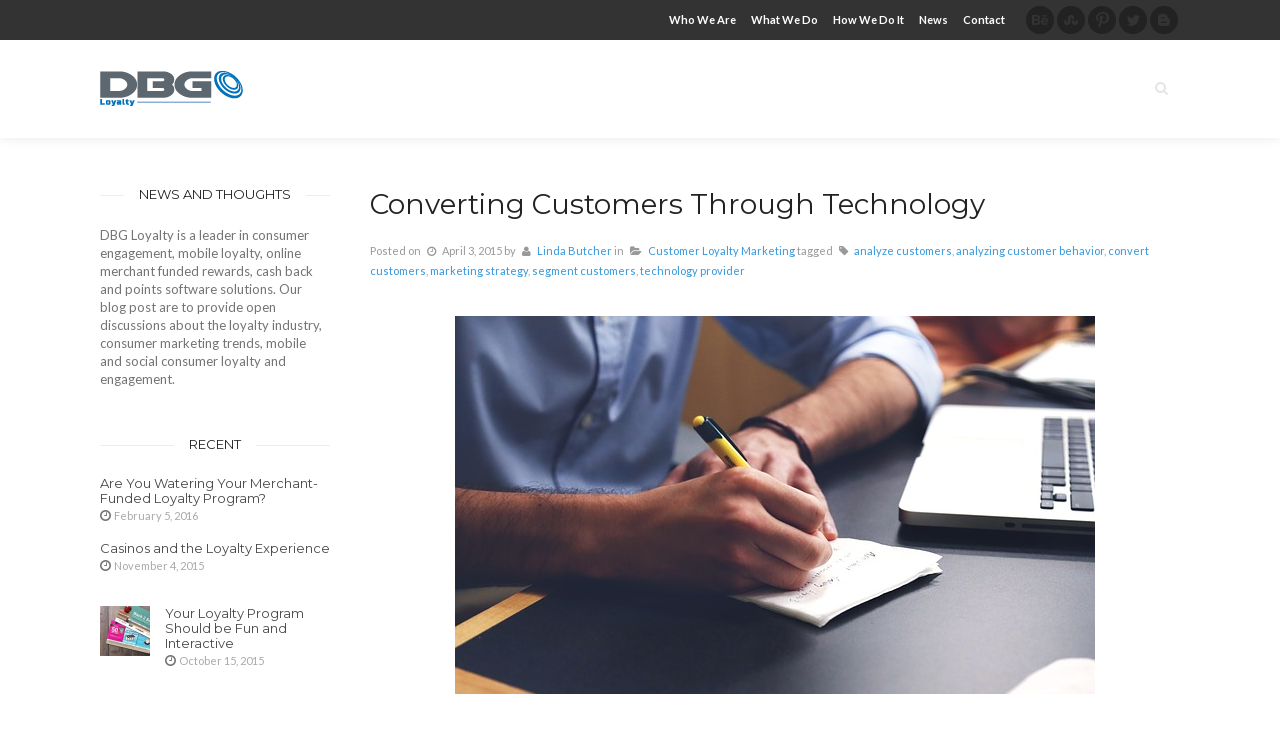

--- FILE ---
content_type: text/html; charset=UTF-8
request_url: https://www.dbgloyalty.com/blog/page/5/
body_size: 88094
content:
<!DOCTYPE html>
<!--[if lt IE 8]> <html class="no-js lt-ie10 lt-ie9 lt-ie8" lang="en-US" prefix="og: http://ogp.me/ns#"> <![endif]-->
<!--[if IE 8]>    <html class="no-js lt-ie10 lt-ie9" lang="en-US" prefix="og: http://ogp.me/ns#"> <![endif]-->
<!--[if IE 9]>    <html class="no-js lt-ie10" lang="en-US" prefix="og: http://ogp.me/ns#"> <![endif]-->
<!--[if gt IE 9]><!--> <html class="no-js" lang="en-US" prefix="og: http://ogp.me/ns#"> <!--<![endif]-->
<head>

<meta charset="UTF-8" />
<meta name="viewport" content="width=device-width,initial-scale=1,maximum-scale=1,user-scalable=no" />
<meta http-equiv="X-UA-Compatible" content="IE=edge">

<title>DBG Loyalty Blog - Page 5 of 6 - DBG Loyalty - Customer Loyalty Programs</title>

<link rel="profile" href="http://gmpg.org/xfn/11" />
<link rel="pingback" href="https://www.dbgloyalty.com/xmlrpc.php" />
<link rel="shortcut icon" href="https://www.dbgloyalty.com/wp-content/themes/blame/images/defaults/favicon.png" />

    <script type="text/javascript">
        // <![CDATA[
        WebFontConfig = {
            google: {"families":["Lato:regular,italic,700,700italic","Montserrat:regular,700","Montserrat:regular,700"]},
            active: function() {
                //tell listeners that fonts are loaded
				if (window.jQuery){
                	jQuery(document.body).trigger('webfontsloaded');
				}
            }
        };
        (function() {
            var wf = document.createElement('script');
            wf.src = 'https://www.dbgloyalty.com/wp-content/themes/blame/js/webfontloader.js';
            wf.type = 'text/javascript';
            wf.async = 'true';
            var s = document.getElementsByTagName('script')[0];
            s.parentNode.insertBefore(wf, s);
        })();
	    // ]]>
    </script>

    <script>
  (function(i,s,o,g,r,a,m){i['GoogleAnalyticsObject']=r;i[r]=i[r]||function(){
  (i[r].q=i[r].q||[]).push(arguments)},i[r].l=1*new Date();a=s.createElement(o),
  m=s.getElementsByTagName(o)[0];a.async=1;a.src=g;m.parentNode.insertBefore(a,m)
  })(window,document,'script','//www.google-analytics.com/analytics.js','ga');

  ga('create', 'UA-45232651-1', 'auto');
  ga('send', 'pageview');

</script><title>DBG Loyalty Blog - Page 5 of 6 - DBG Loyalty - Customer Loyalty Programs</title>

<!-- This site is optimized with the Yoast SEO plugin v3.5 - https://yoast.com/wordpress/plugins/seo/ -->
<meta name="description" content="DBG Loyalty is a leader in consumer engagement, mobile loyalty, online merchant funded rewards, cash back and points software solutions. "/>
<meta name="robots" content="noodp"/>
<link rel="canonical" href="https://www.dbgloyalty.com/blog/page/5/" />
<link rel="prev" href="https://www.dbgloyalty.com/blog/page/4/" />
<link rel="next" href="https://www.dbgloyalty.com/blog/page/6/" />
<meta property="og:locale" content="en_US" />
<meta property="og:type" content="website" />
<meta property="og:title" content="DBG Loyalty Blog - Page 5 of 6 - DBG Loyalty - Customer Loyalty Programs" />
<meta property="og:description" content="DBG Loyalty is a leader in consumer engagement, mobile loyalty, online merchant funded rewards, cash back and points software solutions. " />
<meta property="og:url" content="https://www.dbgloyalty.com/blog/page/5/" />
<meta property="og:site_name" content="DBG Loyalty - Customer Loyalty Programs" />
<!-- / Yoast SEO plugin. -->

<link rel="alternate" type="application/rss+xml" title="DBG Loyalty - Customer Loyalty Programs &raquo; Feed" href="https://www.dbgloyalty.com/feed/" />
<link rel="alternate" type="application/rss+xml" title="DBG Loyalty - Customer Loyalty Programs &raquo; Comments Feed" href="https://www.dbgloyalty.com/comments/feed/" />
		<script type="text/javascript">
			window._wpemojiSettings = {"baseUrl":"https:\/\/s.w.org\/images\/core\/emoji\/72x72\/","ext":".png","source":{"concatemoji":"https:\/\/www.dbgloyalty.com\/wp-includes\/js\/wp-emoji-release.min.js?ver=4.4.16"}};
			!function(a,b,c){function d(a){var c,d,e,f=b.createElement("canvas"),g=f.getContext&&f.getContext("2d"),h=String.fromCharCode;return g&&g.fillText?(g.textBaseline="top",g.font="600 32px Arial","flag"===a?(g.fillText(h(55356,56806,55356,56826),0,0),f.toDataURL().length>3e3):"diversity"===a?(g.fillText(h(55356,57221),0,0),c=g.getImageData(16,16,1,1).data,g.fillText(h(55356,57221,55356,57343),0,0),c=g.getImageData(16,16,1,1).data,e=c[0]+","+c[1]+","+c[2]+","+c[3],d!==e):("simple"===a?g.fillText(h(55357,56835),0,0):g.fillText(h(55356,57135),0,0),0!==g.getImageData(16,16,1,1).data[0])):!1}function e(a){var c=b.createElement("script");c.src=a,c.type="text/javascript",b.getElementsByTagName("head")[0].appendChild(c)}var f,g;c.supports={simple:d("simple"),flag:d("flag"),unicode8:d("unicode8"),diversity:d("diversity")},c.DOMReady=!1,c.readyCallback=function(){c.DOMReady=!0},c.supports.simple&&c.supports.flag&&c.supports.unicode8&&c.supports.diversity||(g=function(){c.readyCallback()},b.addEventListener?(b.addEventListener("DOMContentLoaded",g,!1),a.addEventListener("load",g,!1)):(a.attachEvent("onload",g),b.attachEvent("onreadystatechange",function(){"complete"===b.readyState&&c.readyCallback()})),f=c.source||{},f.concatemoji?e(f.concatemoji):f.wpemoji&&f.twemoji&&(e(f.twemoji),e(f.wpemoji)))}(window,document,window._wpemojiSettings);
		</script>
		<style type="text/css">
img.wp-smiley,
img.emoji {
	display: inline !important;
	border: none !important;
	box-shadow: none !important;
	height: 1em !important;
	width: 1em !important;
	margin: 0 .07em !important;
	vertical-align: -0.1em !important;
	background: none !important;
	padding: 0 !important;
}
</style>
<link rel='stylesheet' id='wti_like_post_script-css'  href='https://www.dbgloyalty.com/wp-content/plugins/wti-like-post/css/wti_like_post.css?ver=4.4.16' type='text/css' media='all' />
<link rel='stylesheet' id='layerslider-css'  href='https://www.dbgloyalty.com/wp-content/plugins/LayerSlider/static/css/layerslider.css?ver=5.3.2' type='text/css' media='all' />
<link rel='stylesheet' id='ls-google-fonts-css'  href='https://fonts.googleapis.com/css?family=Lato:100,300,regular,700,900%7COpen+Sans:300%7CIndie+Flower:regular%7COswald:300,regular,700&#038;subset=latin%2Clatin-ext' type='text/css' media='all' />
<link rel='stylesheet' id='contact-form-7-css'  href='https://www.dbgloyalty.com/wp-content/plugins/contact-form-7/includes/css/styles.css?ver=4.5' type='text/css' media='all' />
<link rel='stylesheet' id='go_pricing_styles-css'  href='https://www.dbgloyalty.com/wp-content/plugins/go_pricing/assets/css/go_pricing_styles.css?ver=2.4.5' type='text/css' media='all' />
<link rel='stylesheet' id='go_pricing_jqplugin-mediaelementjs-css'  href='https://www.dbgloyalty.com/wp-content/plugins/go_pricing/assets/plugins/js/mediaelementjs/mediaelementplayer.min.css?ver=2.4.5' type='text/css' media='all' />
<link rel='stylesheet' id='go_pricing_jqplugin-mediaelementjs-skin-css'  href='https://www.dbgloyalty.com/wp-content/plugins/go_pricing/assets/plugins/js/mediaelementjs/skin/mediaelementplayer.css?ver=2.4.5' type='text/css' media='all' />
<link rel='stylesheet' id='dot-irecommendthis-css'  href='https://www.dbgloyalty.com/wp-content/plugins/i-recommend-this/css/dot-irecommendthis.css?ver=4.4.16' type='text/css' media='all' />
<link rel='stylesheet' id='rs-plugin-settings-css'  href='https://www.dbgloyalty.com/wp-content/plugins/revslider/rs-plugin/css/settings.css?ver=4.6.9' type='text/css' media='all' />
<style id='rs-plugin-settings-inline-css' type='text/css'>
.tp-caption a{color:#ff7302;text-shadow:none;-webkit-transition:all 0.2s ease-out;-moz-transition:all 0.2s ease-out;-o-transition:all 0.2s ease-out;-ms-transition:all 0.2s ease-out}.tp-caption a:hover{color:#ffa902}.tp-caption a{color:#ff7302;text-shadow:none;-webkit-transition:all 0.2s ease-out;-moz-transition:all 0.2s ease-out;-o-transition:all 0.2s ease-out;-ms-transition:all 0.2s ease-out}.tp-caption a:hover{color:#ffa902}.tp-caption a{color:#ff7302;text-shadow:none;-webkit-transition:all 0.2s ease-out;-moz-transition:all 0.2s ease-out;-o-transition:all 0.2s ease-out;-ms-transition:all 0.2s ease-out}.tp-caption a:hover{color:#ffa902}.tp-caption a{color:#ff7302;text-shadow:none;-webkit-transition:all 0.2s ease-out;-moz-transition:all 0.2s ease-out;-o-transition:all 0.2s ease-out;-ms-transition:all 0.2s ease-out}.tp-caption a:hover{color:#ffa902}
</style>
<link rel='stylesheet' id='SFSImainCss-css'  href='https://www.dbgloyalty.com/wp-content/plugins/ultimate-social-media-icons/css/sfsi-style.css?ver=4.4.16' type='text/css' media='all' />
<link rel='stylesheet' id='jackbox-css'  href='https://www.dbgloyalty.com/wp-content/themes/blame/js/jackbox/css/jackbox.min.css?ver=1.4.4' type='text/css' media='all' />
<link rel='stylesheet' id='js_composer_front-css'  href='https://www.dbgloyalty.com/wp-content/plugins/js_composer/assets/css/js_composer.css?ver=4.4.4' type='text/css' media='all' />
<link rel='stylesheet' id='a13-font-awesome-css'  href='https://www.dbgloyalty.com/wp-content/themes/blame/css/font-awesome.min.css?ver=4.3.0' type='text/css' media='all' />
<link rel='stylesheet' id='main-style-css'  href='https://www.dbgloyalty.com/wp-content/themes/blame/style.css?ver=1.4.4' type='text/css' media='all' />
<link rel='stylesheet' id='user-css-css'  href='https://www.dbgloyalty.com/wp-content/themes/blame/user/user.css?ver=1.4.4' type='text/css' media='all' />
<link rel='stylesheet' id='A2A_SHARE_SAVE-css'  href='https://www.dbgloyalty.com/wp-content/plugins/add-to-any/addtoany.min.css?ver=1.12' type='text/css' media='all' />
<script type='text/javascript' src='https://www.dbgloyalty.com/wp-includes/js/jquery/jquery.js?ver=1.11.3'></script>
<script type='text/javascript' src='https://www.dbgloyalty.com/wp-includes/js/jquery/jquery-migrate.min.js?ver=1.2.1'></script>
<script type='text/javascript'>
/* <![CDATA[ */
var wtilp = {"ajax_url":"https:\/\/www.dbgloyalty.com\/wp-admin\/admin-ajax.php"};
/* ]]> */
</script>
<script type='text/javascript' src='https://www.dbgloyalty.com/wp-content/plugins/wti-like-post/js/wti_like_post.js?ver=4.4.16'></script>
<script type='text/javascript' src='https://www.dbgloyalty.com/wp-content/plugins/LayerSlider/static/js/greensock.js?ver=1.11.8'></script>
<script type='text/javascript' src='https://www.dbgloyalty.com/wp-content/plugins/LayerSlider/static/js/layerslider.kreaturamedia.jquery.js?ver=5.3.2'></script>
<script type='text/javascript' src='https://www.dbgloyalty.com/wp-content/plugins/LayerSlider/static/js/layerslider.transitions.js?ver=5.3.2'></script>
<script type='text/javascript' src='https://www.dbgloyalty.com/wp-content/plugins/add-to-any/addtoany.min.js?ver=1.0'></script>
<script type='text/javascript' src='https://www.dbgloyalty.com/wp-content/plugins/revslider/rs-plugin/js/jquery.themepunch.tools.min.js?ver=4.6.9'></script>
<script type='text/javascript' src='https://www.dbgloyalty.com/wp-content/plugins/revslider/rs-plugin/js/jquery.themepunch.revolution.min.js?ver=4.6.9'></script>
<script type='text/javascript' src='https://www.dbgloyalty.com/wp-content/themes/blame/js/modernizr.min.js?ver=2.7.1'></script>
<!-- This site uses the Better Analytics plugin.  https://marketplace.digitalpoint.com/better-analytics.3354/item -->
<script type='text/javascript' src='https://www.dbgloyalty.com/wp-content/plugins/better-analytics/js/loader.php?ver=1.1.4.js' ></script><link rel='https://api.w.org/' href='https://www.dbgloyalty.com/wp-json/' />
<link rel="EditURI" type="application/rsd+xml" title="RSD" href="https://www.dbgloyalty.com/xmlrpc.php?rsd" />
<link rel="wlwmanifest" type="application/wlwmanifest+xml" href="https://www.dbgloyalty.com/wp-includes/wlwmanifest.xml" /> 
<meta name="generator" content="WordPress 4.4.16" />

<script type="text/javascript">
var a2a_config=a2a_config||{};a2a_config.callbacks=a2a_config.callbacks||[];a2a_config.templates=a2a_config.templates||{};
</script>
<script type="text/javascript" src="https://static.addtoany.com/menu/page.js" async="async"></script>
		<script type="text/javascript">
			jQuery(document).ready(function() {
				// CUSTOM AJAX CONTENT LOADING FUNCTION
				var ajaxRevslider = function(obj) {
				
					// obj.type : Post Type
					// obj.id : ID of Content to Load
					// obj.aspectratio : The Aspect Ratio of the Container / Media
					// obj.selector : The Container Selector where the Content of Ajax will be injected. It is done via the Essential Grid on Return of Content
					
					var content = "";

					data = {};
					
					data.action = 'revslider_ajax_call_front';
					data.client_action = 'get_slider_html';
					data.token = '0fb9e924c4';
					data.type = obj.type;
					data.id = obj.id;
					data.aspectratio = obj.aspectratio;
					
					// SYNC AJAX REQUEST
					jQuery.ajax({
						type:"post",
						url:"https://www.dbgloyalty.com/wp-admin/admin-ajax.php",
						dataType: 'json',
						data:data,
						async:false,
						success: function(ret, textStatus, XMLHttpRequest) {
							if(ret.success == true)
								content = ret.data;								
						},
						error: function(e) {
							console.log(e);
						}
					});
					
					 // FIRST RETURN THE CONTENT WHEN IT IS LOADED !!
					 return content;						 
				};
				
				// CUSTOM AJAX FUNCTION TO REMOVE THE SLIDER
				var ajaxRemoveRevslider = function(obj) {
					return jQuery(obj.selector+" .rev_slider").revkill();
				};

				// EXTEND THE AJAX CONTENT LOADING TYPES WITH TYPE AND FUNCTION
				var extendessential = setInterval(function() {
					if (jQuery.fn.tpessential != undefined) {
						clearInterval(extendessential);
						if(typeof(jQuery.fn.tpessential.defaults) !== 'undefined') {
							jQuery.fn.tpessential.defaults.ajaxTypes.push({type:"revslider",func:ajaxRevslider,killfunc:ajaxRemoveRevslider,openAnimationSpeed:0.3});   
							// type:  Name of the Post to load via Ajax into the Essential Grid Ajax Container
							// func: the Function Name which is Called once the Item with the Post Type has been clicked
							// killfunc: function to kill in case the Ajax Window going to be removed (before Remove function !
							// openAnimationSpeed: how quick the Ajax Content window should be animated (default is 0.3)
						}
					}
				},30);
			});
		</script>
		    	<script>
			jQuery(document).ready(function(e) {
                jQuery("body").addClass("sfsi_1.54")
            });
			function sfsi_processfurther(ref) {
				var feed_id = '[base64]';
				var feedtype = 8;
				var email = jQuery(ref).find('input[name="data[Widget][email]"]').val();
				var filter = /^([a-zA-Z0-9_\.\-])+\@(([a-zA-Z0-9\-])+\.)+([a-zA-Z0-9]{2,4})+$/;
				if ((email != "Enter your email") && (filter.test(email))) {
					if (feedtype == "8") {
						var url = "'.$url.'"+feed_id+"/"+feedtype;
						window.open(url, "popupwindow", "scrollbars=yes,width=1080,height=760");
						return true;
					}
				} else {
					alert("Please enter email address");
					jQuery(ref).find('input[name="data[Widget][email]"]').focus();
					return false;
				}
			}
		</script>
        <style type="text/css" aria-selected="true">
			.sfsi_subscribe_Popinner
			{
								width: 100% !important;
				height: auto !important;
												border: 1px solid #b5b5b5 !important;
								padding: 18px 0px !important;
				background-color: #ffffff !important;
			}
			.sfsi_subscribe_Popinner form
			{
				margin: 0 20px !important;
			}
			.sfsi_subscribe_Popinner h5
			{
				font-family: Helvetica,Arial,sans-serif !important;
								font-weight: bold !important;
								color: #000000 !important;
				font-size: 16px !important;
				text-align: center !important;
				margin: 0 0 10px !important;
    			padding: 0 !important;
			}
			.sfsi_subscription_form_field {
				margin: 5px 0 !important;
				width: 100% !important;
				display: inline-flex;
				display: -webkit-inline-flex;
			}
			.sfsi_subscription_form_field input {
				width: 100% !important;
				padding: 10px 0px !important;
			}
			.sfsi_subscribe_Popinner input[type=email]
			{
				font-family: Helvetica,Arial,sans-serif !important;
								font-style: normal !important;
								color:  !important;
				font-size: 14px !important;
				text-align: center !important;
			}
			.sfsi_subscribe_Popinner input[type=email]::-webkit-input-placeholder {
			   	font-family: Helvetica,Arial,sans-serif !important;
								font-style: normal !important;
								color:  !important;
				font-size: 14px !important;
				text-align: center !important;
			}
			.sfsi_subscribe_Popinner input[type=email]:-moz-placeholder { /* Firefox 18- */
			    font-family: Helvetica,Arial,sans-serif !important;
								font-style: normal !important;
								color:  !important;
				font-size: 14px !important;
				text-align: center !important;
			}
			.sfsi_subscribe_Popinner input[type=email]::-moz-placeholder {  /* Firefox 19+ */
			    font-family: Helvetica,Arial,sans-serif !important;
								font-style: normal !important;
								color:  !important;
				font-size: 14px !important;
				text-align: center !important;
			}
			.sfsi_subscribe_Popinner input[type=email]:-ms-input-placeholder {  
			  	font-family: Helvetica,Arial,sans-serif !important;
								font-style: normal !important;
								color:  !important;
				font-size: 14px !important;
				text-align: center !important;
			}
			.sfsi_subscribe_Popinner input[type=submit]
			{
				font-family: Helvetica,Arial,sans-serif !important;
								font-weight: bold !important;
								color: #000000 !important;
				font-size: 16px !important;
				text-align: center !important;
				background-color: #dedede !important;
			}
		</style>
	<meta name="generator" content="Powered by Visual Composer - drag and drop page builder for WordPress."/>
<!--[if IE 8]><link rel="stylesheet" type="text/css" href="https://www.dbgloyalty.com/wp-content/plugins/js_composer/assets/css/vc-ie8.css" media="screen"><![endif]--><link rel="icon" href="https://www.dbgloyalty.com/wp-content/uploads/2015/05/disc-100x100.gif" sizes="32x32" />
<link rel="icon" href="https://www.dbgloyalty.com/wp-content/uploads/2015/05/disc.gif" sizes="192x192" />
<link rel="apple-touch-icon-precomposed" href="https://www.dbgloyalty.com/wp-content/uploads/2015/05/disc.gif" />
<meta name="msapplication-TileImage" content="https://www.dbgloyalty.com/wp-content/uploads/2015/05/disc.gif" />
<noscript><style> .wpb_animate_when_almost_visible { opacity: 1; }</style></noscript>
</head>

<body id="top" class="blog paged paged-5 apollo_validation_on layout-wide bg-cover posts-list wpb-js-composer js-comp-ver-4.4.4 vc_responsive">
    <div id="preloader" class="onReady">
    <div class="preload-content">
        <div class="pace-progress"><div class="pace-progress-inner"></div></div>
        <div class="pace-activity"></div>
        <div class="preloader-text">Loading site contents, please don't hold your breath :-)</div>
        <a class="skip-preloader" href="#">Hide page preloader</a>
    </div>
</div>
            <header id="header" class="sticky  header-one-line bg-cover bg-center-center shadow-on with-search">
            <div class="top-bar-container">
        <div class="top-bar">
            
            
            <div class="options">
                <div class="part1">
                    <ul>

                    
                    <li class="like-a"></li><li class="like-a"></li><li class="like-a"></li>
                    </ul>
                </div>
                <div class="part2">
                    <div class="socials light-bg circles"><a target="_blank" href="#" title="Follow us on Behance" class="a13_soc-behance"></a><a target="_blank" href="#" title="Follow us on Stumbleupon" class="a13_soc-stumbleupon"></a><a target="_blank" href="#" title="Follow us on Pinterest" class="a13_soc-pinterest"></a><a target="_blank" href="#" title="Follow us on Twitter" class="a13_soc-twitter"></a><a target="_blank" href="#" title="Follow us on Blogger" class="a13_soc-blogger"></a></div><ul id="menu-dbg-menu-use" class="top-bar-menu"><li id="menu-item-6163" class="menu-item menu-item-type-post_type menu-item-object-page menu-item-6163"><a href="https://www.dbgloyalty.com/our-team/">Who We Are</a></li>
<li id="menu-item-6137" class="menu-item menu-item-type-post_type menu-item-object-page menu-item-6137"><a href="https://www.dbgloyalty.com/earn/">What We Do</a></li>
<li id="menu-item-6134" class="menu-item menu-item-type-post_type menu-item-object-page menu-item-6134"><a href="https://www.dbgloyalty.com/dbgloyalty-programs-new/">How We Do It</a></li>
<li id="menu-item-6579" class="menu-item menu-item-type-post_type menu-item-object-page current-menu-item page_item page-item-5886 current_page_item current_page_parent menu-item-6579"><a href="https://www.dbgloyalty.com/blog/">News</a></li>
<li id="menu-item-6135" class="menu-item menu-item-type-post_type menu-item-object-page menu-item-6135"><a title="Request a demo of DBG Loyalty" href="https://www.dbgloyalty.com/contact-us-request-a-demo/">Contact</a></li>
</ul>                </div>
            </div>
        </div>
    </div>
            <div class="head clearfix">
                        <div class="logo-container"><a class="logo" href="https://www.dbgloyalty.com/" title="DBG Loyalty &#8211; Customer Loyalty Programs" rel="home"><img src="https://www.dbgloyalty.com/wp-content/themes/blame/images/defaults/logo.png" style="" alt="DBG Loyalty &#8211; Customer Loyalty Programs" /></a></div>
            <nav id="access" role="navigation" class="navigation-bar">
                <div class="menu-opener"></div>
                        <div class="menu-container">
        <ul id="menu-dbg-menu-use-1" class="top-menu"><li class="menu-item menu-item-type-post_type menu-item-object-page menu-item-6163 normal-menu"><a href="https://www.dbgloyalty.com/our-team/"><span>Who We Are</span></a></li>
<li class="menu-item menu-item-type-post_type menu-item-object-page menu-item-6137 normal-menu"><a href="https://www.dbgloyalty.com/earn/"><span>What We Do</span></a></li>
<li class="menu-item menu-item-type-post_type menu-item-object-page menu-item-6134 normal-menu"><a href="https://www.dbgloyalty.com/dbgloyalty-programs-new/"><span>How We Do It</span></a></li>
<li class="menu-item menu-item-type-post_type menu-item-object-page current-menu-item page_item page-item-5886 current_page_item current_page_parent menu-item-6579 normal-menu"><a href="https://www.dbgloyalty.com/blog/"><span>News</span></a></li>
<li class="menu-item menu-item-type-post_type menu-item-object-page menu-item-6135 normal-menu"><a title="Request a demo of DBG Loyalty" href="https://www.dbgloyalty.com/contact-us-request-a-demo/"><span>Contact</span></a></li>
</ul>        </div>
                </nav><!-- #access -->
            <div class="search-container"><div class="search"><span class="fa fa-search open action"></span>
                <form class="search-form" role="search" method="get" action="https://www.dbgloyalty.com/" >
                    <fieldset class="semantic">
                        <input placeholder="Search &hellip;" type="search" name="s" id="s1" value="" />
                        <input type="submit" id="searchsubmit1" title="Search" value="Search" />
                    </fieldset>
                </form><span class="fa fa-times close action"></span></div></div>
                    </div>
    </header>
    
    <div id="mid" class="clearfix left-sidebar">

        
<style type='text/css'>

            .title-bar{
                background-image:url(https://www.dbgloyalty.com/wp-content/uploads/2014/06/HeaderDBGloyalty2-1.gif);
                background-color:#262626;
            }
            .title-bar .in{
                padding-top:0px;
                padding-bottom:0px;
            }
            .title-bar h1,
            .title-bar .in h2{
                color:#ffffff;
                font-weight:normal;
            }
            .title-bar h1{
                font-size:;
            }
            .page-title:after,
            .page-title:before{
                background-color:#ffffff;
            }
            .breadcrumbs .sep,
            .breadcrumbs a, .title-bar .post-meta a{
                color:;
            }
            .breadcrumbs, .breadcrumbs a:hover,
            .title-bar .post-meta, .title-bar .post-meta a:hover, .title-bar .post-meta a .label{
                color:;
            }
            .title-bar .in .fa-rss{
                color:#ffffff;
                border-color:;
            }
            .title-bar .in .fa-rss:hover{
                color:;
                border-color:#ffffff;
            }
            
</style>
    <header class="title-bar bg-repeat title_bar_variant_left title_off">
                <div class="in">
                    </div>
    </header>
    
<article id="content" class="clearfix variant_1">

    <div id="col-mask">

        <div id="post-list">

            

<div id="only-posts-here">        <div id="post-6722" class="archive-item post-6722 post type-post status-publish format-standard has-post-thumbnail hentry category-customer-loyalty-marketing tag-analyze-customers tag-analyzing-customer-behavior tag-convert-customers tag-marketing-strategy tag-segment-customers tag-technology-provider">

            <h2 class="post-title"><a href="https://www.dbgloyalty.com/converting-customers-through-technology/">Converting Customers Through Technology</a></h2><div class="post-meta">Posted on <i class="fa fa-clock-o"></i> <time class="entry-date" datetime="2015-04-03T16:39:27+00:00">April 3, 2015</time> by <i class="fa fa-user"></i> <a class="author" href="https://www.dbgloyalty.com/author/lbutcher/" title="View all posts by Linda Butcher">Linda Butcher</a> <span class="cats">in <i class="fa fa-folder-open"></i> <a href="https://www.dbgloyalty.com/category/customer-loyalty-marketing/" rel="category tag">Customer Loyalty Marketing</a></span>  <span class="tags">tagged <i class="fa fa-tag"></i> <a href="https://www.dbgloyalty.com/tag/analyze-customers/" rel="tag">analyze customers</a>, <a href="https://www.dbgloyalty.com/tag/analyzing-customer-behavior/" rel="tag">analyzing customer behavior</a>, <a href="https://www.dbgloyalty.com/tag/convert-customers/" rel="tag">convert customers</a>, <a href="https://www.dbgloyalty.com/tag/marketing-strategy/" rel="tag">marketing strategy</a>, <a href="https://www.dbgloyalty.com/tag/segment-customers/" rel="tag">segment customers</a>, <a href="https://www.dbgloyalty.com/tag/technology-provider/" rel="tag">technology provider</a></span> </div>            <div class="item-image post-media">
                <a href="https://www.dbgloyalty.com/converting-customers-through-technology/"><img width="640" height="378" src="https://www.dbgloyalty.com/wp-content/uploads/2015/04/write-593333_640.jpg" class="attachment-apollo-post-thumb size-apollo-post-thumb wp-post-image" alt="How to convert customers" srcset="https://www.dbgloyalty.com/wp-content/uploads/2015/04/write-593333_640-300x177.jpg 300w, https://www.dbgloyalty.com/wp-content/uploads/2015/04/write-593333_640-450x266.jpg 450w, https://www.dbgloyalty.com/wp-content/uploads/2015/04/write-593333_640-385x227.jpg 385w, https://www.dbgloyalty.com/wp-content/uploads/2015/04/write-593333_640.jpg 640w" sizes="(max-width: 640px) 100vw, 640px" /></a>            </div>
            <div class="real-content"><p>Converting Customers Through Technology A sound customer marketing strategy found in continually analyzing and reviewing customer behavior and adapting to the ever-changing market. The user interface must be highly engaging and interactive. When you select a technical vendor, it is very important to evaluate the technical capabilities, but also the configurability of the technology platform. Getting pigeonholed into a platform that can’t scale and adapt will doom your program. The selection of a technology provider <a class="more-link" href="https://www.dbgloyalty.com/converting-customers-through-technology/">Read more &#8230;</a></p>
<div class="clear"></div></div>
		</div>

            <div id="post-6706" class="archive-item post-6706 post type-post status-publish format-standard has-post-thumbnail hentry category-dbg-software-solutions tag-customer-loyalty tag-customer-loyalty-program tag-dbg-loyalty tag-loyalty-points tag-loyalty-value tag-perceived-value tag-rewards">

            <h2 class="post-title"><a href="https://www.dbgloyalty.com/what-is-the-value-of-a-customer-loyalty-point/">What is the Value of a Customer Loyalty Point?</a></h2><div class="post-meta">Posted on <i class="fa fa-clock-o"></i> <time class="entry-date" datetime="2015-03-27T19:34:48+00:00">March 27, 2015</time> by <i class="fa fa-user"></i> <a class="author" href="https://www.dbgloyalty.com/author/dbg/" title="View all posts by DBG Loyalty">DBG Loyalty</a> <span class="cats">in <i class="fa fa-folder-open"></i> <a href="https://www.dbgloyalty.com/category/dbg-software-solutions/" rel="category tag">Loyalty Solutions</a></span>  <span class="tags">tagged <i class="fa fa-tag"></i> <a href="https://www.dbgloyalty.com/tag/customer-loyalty/" rel="tag">customer loyalty</a>, <a href="https://www.dbgloyalty.com/tag/customer-loyalty-program/" rel="tag">customer loyalty program</a>, <a href="https://www.dbgloyalty.com/tag/dbg-loyalty/" rel="tag">DBG Loyalty</a>, <a href="https://www.dbgloyalty.com/tag/loyalty-points/" rel="tag">loyalty points</a>, <a href="https://www.dbgloyalty.com/tag/loyalty-value/" rel="tag">loyalty value</a>, <a href="https://www.dbgloyalty.com/tag/perceived-value/" rel="tag">perceived value</a>, <a href="https://www.dbgloyalty.com/tag/rewards/" rel="tag">rewards</a></span> </div>            <div class="item-image post-media">
                <a href="https://www.dbgloyalty.com/what-is-the-value-of-a-customer-loyalty-point/"><img width="640" height="426" src="https://www.dbgloyalty.com/wp-content/uploads/2015/03/money-515058_640.jpg" class="attachment-apollo-post-thumb size-apollo-post-thumb wp-post-image" alt="Loyalty Cash Back Points Program" srcset="https://www.dbgloyalty.com/wp-content/uploads/2015/03/money-515058_640-300x200.jpg 300w, https://www.dbgloyalty.com/wp-content/uploads/2015/03/money-515058_640-450x300.jpg 450w, https://www.dbgloyalty.com/wp-content/uploads/2015/03/money-515058_640-385x256.jpg 385w, https://www.dbgloyalty.com/wp-content/uploads/2015/03/money-515058_640.jpg 640w" sizes="(max-width: 640px) 100vw, 640px" /></a>            </div>
            <div class="real-content"><p>What is the Value of a Customer Loyalty Point? If you want to put a dollar value on a loyalty point, it is from .4 cents to 2 cents, depending on the program. While a monetary way is one way to look at the value, it is not the only one. As a child, I would often ask my father how much something was worth. His answer was almost always the same. He would say <a class="more-link" href="https://www.dbgloyalty.com/what-is-the-value-of-a-customer-loyalty-point/">Read more &#8230;</a></p>
<div class="clear"></div></div>
		</div>

            <div id="post-6628" class="archive-item post-6628 post type-post status-publish format-standard has-post-thumbnail hentry category-loyalty-software-programs tag-cash-back-program tag-consumer-activity-monitoring tag-customer-loyalty tag-customer-loyalty-program tag-daily-deal-programs tag-discounts tag-emotional-customer-loyalty tag-loyalty-for-convenience tag-points-program tag-profitability">

            <h2 class="post-title"><a href="https://www.dbgloyalty.com/customer-loyalty-for-convenience-vs-emotional-customer-loyalty/">Customer Loyalty For Convenience Vs. Emotional Customer Loyalty</a></h2><div class="post-meta">Posted on <i class="fa fa-clock-o"></i> <time class="entry-date" datetime="2015-03-23T15:25:13+00:00">March 23, 2015</time> by <i class="fa fa-user"></i> <a class="author" href="https://www.dbgloyalty.com/author/lbutcher/" title="View all posts by Linda Butcher">Linda Butcher</a> <span class="cats">in <i class="fa fa-folder-open"></i> <a href="https://www.dbgloyalty.com/category/loyalty-software-programs/" rel="category tag">Loyalty Software Programs</a></span>  <span class="tags">tagged <i class="fa fa-tag"></i> <a href="https://www.dbgloyalty.com/tag/cash-back-program/" rel="tag">cash back program</a>, <a href="https://www.dbgloyalty.com/tag/consumer-activity-monitoring/" rel="tag">consumer activity monitoring</a>, <a href="https://www.dbgloyalty.com/tag/customer-loyalty/" rel="tag">customer loyalty</a>, <a href="https://www.dbgloyalty.com/tag/customer-loyalty-program/" rel="tag">customer loyalty program</a>, <a href="https://www.dbgloyalty.com/tag/daily-deal-programs/" rel="tag">daily deal programs</a>, <a href="https://www.dbgloyalty.com/tag/discounts/" rel="tag">discounts</a>, <a href="https://www.dbgloyalty.com/tag/emotional-customer-loyalty/" rel="tag">emotional customer loyalty</a>, <a href="https://www.dbgloyalty.com/tag/loyalty-for-convenience/" rel="tag">loyalty for convenience</a>, <a href="https://www.dbgloyalty.com/tag/points-program/" rel="tag">points program</a>, <a href="https://www.dbgloyalty.com/tag/profitability/" rel="tag">profitability</a></span> </div>            <div class="item-image post-media">
                <a href="https://www.dbgloyalty.com/customer-loyalty-for-convenience-vs-emotional-customer-loyalty/"><img width="640" height="426" src="https://www.dbgloyalty.com/wp-content/uploads/2015/03/telephone-586266_640.jpg" class="attachment-apollo-post-thumb size-apollo-post-thumb wp-post-image" alt="Customer Loyalty Cell Phone Use" srcset="https://www.dbgloyalty.com/wp-content/uploads/2015/03/telephone-586266_640-300x200.jpg 300w, https://www.dbgloyalty.com/wp-content/uploads/2015/03/telephone-586266_640-450x300.jpg 450w, https://www.dbgloyalty.com/wp-content/uploads/2015/03/telephone-586266_640-385x256.jpg 385w, https://www.dbgloyalty.com/wp-content/uploads/2015/03/telephone-586266_640.jpg 640w" sizes="(max-width: 640px) 100vw, 640px" /></a>            </div>
            <div class="real-content"><p>Customer Loyalty For Convenience Vs. Emotional Customer Loyalty A solid customer loyalty solution gives its consumers and merchants the valuable edge in the competitive marketplace for earning, enjoying deals, sharing, and playing. A good customer loyalty solution has to stay one step ahead of the ever changing market. It requires business strategy for foraging a revolutionary platform; the business strategy is far more involved than simply creating a cash back program or offering coupons. Loyalty comes <a class="more-link" href="https://www.dbgloyalty.com/customer-loyalty-for-convenience-vs-emotional-customer-loyalty/">Read more &#8230;</a></p>
<div class="clear"></div></div>
		</div>

            <div id="post-6671" class="archive-item post-6671 post type-post status-publish format-standard has-post-thumbnail hentry category-dbg-software-solutions tag-customer-actions tag-customer-groups tag-customer-loyalty tag-customer-loyalty-program tag-rewarding-customers">

            <h2 class="post-title"><a href="https://www.dbgloyalty.com/what-is-the-goal-of-your-customer-loyalty-program/">What Is The Goal Of Your Customer Loyalty Program?</a></h2><div class="post-meta">Posted on <i class="fa fa-clock-o"></i> <time class="entry-date" datetime="2015-03-20T18:35:54+00:00">March 20, 2015</time> by <i class="fa fa-user"></i> <a class="author" href="https://www.dbgloyalty.com/author/dbg/" title="View all posts by DBG Loyalty">DBG Loyalty</a> <span class="cats">in <i class="fa fa-folder-open"></i> <a href="https://www.dbgloyalty.com/category/dbg-software-solutions/" rel="category tag">Loyalty Solutions</a></span>  <span class="tags">tagged <i class="fa fa-tag"></i> <a href="https://www.dbgloyalty.com/tag/customer-actions/" rel="tag">customer actions</a>, <a href="https://www.dbgloyalty.com/tag/customer-groups/" rel="tag">customer groups</a>, <a href="https://www.dbgloyalty.com/tag/customer-loyalty/" rel="tag">customer loyalty</a>, <a href="https://www.dbgloyalty.com/tag/customer-loyalty-program/" rel="tag">customer loyalty program</a>, <a href="https://www.dbgloyalty.com/tag/rewarding-customers/" rel="tag">rewarding customers</a></span> </div>            <div class="item-image post-media">
                <a href="https://www.dbgloyalty.com/what-is-the-goal-of-your-customer-loyalty-program/"><img width="640" height="426" src="https://www.dbgloyalty.com/wp-content/uploads/2015/03/money-256319_640.jpg" class="attachment-apollo-post-thumb size-apollo-post-thumb wp-post-image" alt="customer loyalty, cash back program, DBG Loyalty, cash, points" srcset="https://www.dbgloyalty.com/wp-content/uploads/2015/03/money-256319_640-300x200.jpg 300w, https://www.dbgloyalty.com/wp-content/uploads/2015/03/money-256319_640-450x300.jpg 450w, https://www.dbgloyalty.com/wp-content/uploads/2015/03/money-256319_640-385x256.jpg 385w, https://www.dbgloyalty.com/wp-content/uploads/2015/03/money-256319_640.jpg 640w" sizes="(max-width: 640px) 100vw, 640px" /></a>            </div>
            <div class="real-content"><p>What Is The Goal Of Your Customer Loyalty Program? While this may seem like an easy question, it has many answers.  The real question you have to ask yourself when examining your loyalty program, however, is what would you like your loyal customers to do? Related: The Personal Touch in Customer Loyalty Three Customer Groups  The goal of many programs is to make sure the top consumers of the program are rewarded. The main reason this <a class="more-link" href="https://www.dbgloyalty.com/what-is-the-goal-of-your-customer-loyalty-program/">Read more &#8230;</a></p>
<div class="clear"></div></div>
		</div>

            <div id="post-6630" class="archive-item post-6630 post type-post status-publish format-standard has-post-thumbnail hentry category-cash-back-programs category-customer-loyalty-marketing category-loyalty-software-programs tag-customer-engagement-facebook tag-customer-loyalty tag-customer-relationship tag-dbg-loyalty tag-loyalty-solution tag-marketing">

            <h2 class="post-title"><a href="https://www.dbgloyalty.com/the-personal-touch-in-customer-loyalty/">The Personal Touch in Customer Loyalty</a></h2><div class="post-meta">Posted on <i class="fa fa-clock-o"></i> <time class="entry-date" datetime="2015-03-17T20:43:08+00:00">March 17, 2015</time> by <i class="fa fa-user"></i> <a class="author" href="https://www.dbgloyalty.com/author/lbutcher/" title="View all posts by Linda Butcher">Linda Butcher</a> <span class="cats">in <i class="fa fa-folder-open"></i> <a href="https://www.dbgloyalty.com/category/cash-back-programs/" rel="category tag">Cash Back Programs</a>, <a href="https://www.dbgloyalty.com/category/customer-loyalty-marketing/" rel="category tag">Customer Loyalty Marketing</a>, <a href="https://www.dbgloyalty.com/category/loyalty-software-programs/" rel="category tag">Loyalty Software Programs</a></span>  <span class="tags">tagged <i class="fa fa-tag"></i> <a href="https://www.dbgloyalty.com/tag/customer-engagement-facebook/" rel="tag">customer engagement facebook</a>, <a href="https://www.dbgloyalty.com/tag/customer-loyalty/" rel="tag">customer loyalty</a>, <a href="https://www.dbgloyalty.com/tag/customer-relationship/" rel="tag">customer relationship</a>, <a href="https://www.dbgloyalty.com/tag/dbg-loyalty/" rel="tag">DBG Loyalty</a>, <a href="https://www.dbgloyalty.com/tag/loyalty-solution/" rel="tag">loyalty solution</a>, <a href="https://www.dbgloyalty.com/tag/marketing/" rel="tag">marketing</a></span> </div>            <div class="item-image post-media">
                <a href="https://www.dbgloyalty.com/the-personal-touch-in-customer-loyalty/"><img width="810" height="540" src="https://www.dbgloyalty.com/wp-content/uploads/2015/03/iStock_000008850390Large-810x540.jpg" class="attachment-apollo-post-thumb size-apollo-post-thumb wp-post-image" alt="Customer Loyalty Programs" srcset="https://www.dbgloyalty.com/wp-content/uploads/2015/03/iStock_000008850390Large-300x200.jpg 300w, https://www.dbgloyalty.com/wp-content/uploads/2015/03/iStock_000008850390Large-1024x682.jpg 1024w, https://www.dbgloyalty.com/wp-content/uploads/2015/03/iStock_000008850390Large-810x540.jpg 810w, https://www.dbgloyalty.com/wp-content/uploads/2015/03/iStock_000008850390Large-1080x720.jpg 1080w, https://www.dbgloyalty.com/wp-content/uploads/2015/03/iStock_000008850390Large-450x300.jpg 450w, https://www.dbgloyalty.com/wp-content/uploads/2015/03/iStock_000008850390Large-385x257.jpg 385w, https://www.dbgloyalty.com/wp-content/uploads/2015/03/iStock_000008850390Large-750x500.jpg 750w, https://www.dbgloyalty.com/wp-content/uploads/2015/03/iStock_000008850390Large-1050x700.jpg 1050w, https://www.dbgloyalty.com/wp-content/uploads/2015/03/iStock_000008850390Large-960x640.jpg 960w, https://www.dbgloyalty.com/wp-content/uploads/2015/03/iStock_000008850390Large-e1426709652356.jpg 400w" sizes="(max-width: 810px) 100vw, 810px" /></a>            </div>
            <div class="real-content"><p>The Personal Touch in Customer Loyalty Does your customer loyalty program really keep your customers loyal? I can’t tell you how many people I talk to who have inherited a customer loyalty program and don’t know how the program works. They also don’t know how much they are spending on it or if they are getting the results they want. Crazy, you say? It is the industry standard for customer loyalty programs. Expected, Not Appreciated The industry <a class="more-link" href="https://www.dbgloyalty.com/the-personal-touch-in-customer-loyalty/">Read more &#8230;</a></p>
<div class="clear"></div></div>
		</div>

            <div id="post-6554" class="archive-item post-6554 post type-post status-publish format-standard has-post-thumbnail hentry category-cash-back-programs category-customer-loyalty-marketing category-loyalty-software-programs category-social-media-loyalty-marketing tag-data-analysis tag-facebook-loyalty tag-google-analytics tag-how-to tag-dbg-loyalty-solutions tag-marketing tag-small-business-loyalty-programs">

            <h2 class="post-title"><a href="https://www.dbgloyalty.com/google-analytics-51st-shade-grey-of-grey/">Why Google Analytics Is The 51st Shade of Grey</a></h2><div class="post-meta">Posted on <i class="fa fa-clock-o"></i> <time class="entry-date" datetime="2015-03-12T21:56:22+00:00">March 12, 2015</time> by <i class="fa fa-user"></i> <a class="author" href="https://www.dbgloyalty.com/author/jlake/" title="View all posts by Jamie Lake">Jamie Lake</a> <span class="cats">in <i class="fa fa-folder-open"></i> <a href="https://www.dbgloyalty.com/category/cash-back-programs/" rel="category tag">Cash Back Programs</a>, <a href="https://www.dbgloyalty.com/category/customer-loyalty-marketing/" rel="category tag">Customer Loyalty Marketing</a>, <a href="https://www.dbgloyalty.com/category/loyalty-software-programs/" rel="category tag">Loyalty Software Programs</a>, <a href="https://www.dbgloyalty.com/category/social-media-loyalty-marketing/" rel="category tag">Social Media Loyalty Marketing</a></span>  <span class="tags">tagged <i class="fa fa-tag"></i> <a href="https://www.dbgloyalty.com/tag/data-analysis/" rel="tag">data analysis</a>, <a href="https://www.dbgloyalty.com/tag/facebook-loyalty/" rel="tag">Facebook loyalty</a>, <a href="https://www.dbgloyalty.com/tag/google-analytics/" rel="tag">Google Analytics</a>, <a href="https://www.dbgloyalty.com/tag/how-to/" rel="tag">how to</a>, <a href="https://www.dbgloyalty.com/tag/dbg-loyalty-solutions/" rel="tag">Loyalty Solutions</a>, <a href="https://www.dbgloyalty.com/tag/marketing/" rel="tag">marketing</a>, <a href="https://www.dbgloyalty.com/tag/small-business-loyalty-programs/" rel="tag">small business loyalty programs</a></span> </div>            <div class="item-image post-media">
                <a href="https://www.dbgloyalty.com/google-analytics-51st-shade-grey-of-grey/"><img width="810" height="314" src="https://www.dbgloyalty.com/wp-content/uploads/2015/02/Screen-Shot-2015-03-06-at-4.32.51-PM-810x314.png" class="attachment-apollo-post-thumb size-apollo-post-thumb wp-post-image" alt="Google Analytics helps your loyalty program grown" srcset="https://www.dbgloyalty.com/wp-content/uploads/2015/02/Screen-Shot-2015-03-06-at-4.32.51-PM-300x116.png 300w, https://www.dbgloyalty.com/wp-content/uploads/2015/02/Screen-Shot-2015-03-06-at-4.32.51-PM-810x314.png 810w, https://www.dbgloyalty.com/wp-content/uploads/2015/02/Screen-Shot-2015-03-06-at-4.32.51-PM-e1426709699844.png 450w, https://www.dbgloyalty.com/wp-content/uploads/2015/02/Screen-Shot-2015-03-06-at-4.32.51-PM-385x149.png 385w" sizes="(max-width: 810px) 100vw, 810px" /></a>            </div>
            <div class="real-content"><p>Why Google Analytics Is The 51st Shade of Grey Consumers come in all sizes and shapes. People come from all walks of life. They talk, look, and think differently. As such, they also approach buying decisions differently. Some are driven by emotion; others make objective, fact-based decisions; still others make impulsive ones. One-size marketing solutions don’t fit all. It’s like playing pin the tail on the donkey. In a dizzy, disoriented state, you may hit <a class="more-link" href="https://www.dbgloyalty.com/google-analytics-51st-shade-grey-of-grey/">Read more &#8230;</a></p>
<div class="clear"></div></div>
		</div>

            <div id="post-6601" class="archive-item post-6601 post type-post status-publish format-standard has-post-thumbnail hentry category-customer-loyalty-marketing category-loyalty-software-programs category-social-media-loyalty-marketing tag-facebook-loyalty-medicine tag-loyalty-program tag-dbg-loyalty-solutions tag-medical-loyalty-and-rewards-program tag-science-and-healthcare-loyalty-program">

            <h2 class="post-title"><a href="https://www.dbgloyalty.com/customer-loyalty-programs-science-healthcare/">Why Customer Loyalty Programs For Science &#038; Healthcare Just Make Sense</a></h2><div class="post-meta">Posted on <i class="fa fa-clock-o"></i> <time class="entry-date" datetime="2015-03-10T18:56:06+00:00">March 10, 2015</time> by <i class="fa fa-user"></i> <a class="author" href="https://www.dbgloyalty.com/author/lbutcher/" title="View all posts by Linda Butcher">Linda Butcher</a> <span class="cats">in <i class="fa fa-folder-open"></i> <a href="https://www.dbgloyalty.com/category/customer-loyalty-marketing/" rel="category tag">Customer Loyalty Marketing</a>, <a href="https://www.dbgloyalty.com/category/loyalty-software-programs/" rel="category tag">Loyalty Software Programs</a>, <a href="https://www.dbgloyalty.com/category/social-media-loyalty-marketing/" rel="category tag">Social Media Loyalty Marketing</a></span>  <span class="tags">tagged <i class="fa fa-tag"></i> <a href="https://www.dbgloyalty.com/tag/facebook-loyalty-medicine/" rel="tag">facebook loyalty medicine</a>, <a href="https://www.dbgloyalty.com/tag/loyalty-program/" rel="tag">loyalty program</a>, <a href="https://www.dbgloyalty.com/tag/dbg-loyalty-solutions/" rel="tag">Loyalty Solutions</a>, <a href="https://www.dbgloyalty.com/tag/medical-loyalty-and-rewards-program/" rel="tag">medical loyalty and rewards program</a>, <a href="https://www.dbgloyalty.com/tag/science-and-healthcare-loyalty-program/" rel="tag">science and healthcare loyalty program</a></span> </div>            <div class="item-image post-media">
                <a href="https://www.dbgloyalty.com/customer-loyalty-programs-science-healthcare/"><img width="810" height="256" src="https://www.dbgloyalty.com/wp-content/uploads/2014/06/Who-is-DBG1-810x256.jpg" class="attachment-apollo-post-thumb size-apollo-post-thumb wp-post-image" alt="Consumers engaged with customer loyalty program" srcset="https://www.dbgloyalty.com/wp-content/uploads/2014/06/Who-is-DBG1-e1426111666587.jpg 300w, https://www.dbgloyalty.com/wp-content/uploads/2014/06/Who-is-DBG1-810x256.jpg 810w, https://www.dbgloyalty.com/wp-content/uploads/2014/06/Who-is-DBG1-450x142.jpg 450w, https://www.dbgloyalty.com/wp-content/uploads/2014/06/Who-is-DBG1-385x121.jpg 385w" sizes="(max-width: 810px) 100vw, 810px" /></a>            </div>
            <div class="real-content"><p>Why Customer Loyalty Programs For Science &amp; Healthcare Just Make Sense Does gaming and social media have a role in your customer loyalty solution? Pharmaceuticals, hospitals, medical manufacturers and distributors have always been cutting edge and some of the earliest adopters of new technologies, but now they are thinking strategically. In general, science and health care take a conservative approach to treatment plans, but what if your rewards program could increase compliance, improve health and satisfaction, save <a class="more-link" href="https://www.dbgloyalty.com/customer-loyalty-programs-science-healthcare/">Read more &#8230;</a></p>
<div class="clear"></div></div>
		</div>

            <div id="post-6593" class="archive-item post-6593 post type-post status-publish format-standard has-post-thumbnail hentry category-cash-back-programs category-customer-loyalty-marketing category-loyalty-software-programs category-social-media-loyalty-marketing tag-customer-analytics tag-customer-engagement-facebook tag-customer-loyalty tag-customer-marketing tag-customer-relationship tag-customer-survey tag-facebook-and-loyalty tag-dbg-loyalty-solutions tag-rewards-program tag-surveys">

            <h2 class="post-title"><a href="https://www.dbgloyalty.com/customer-survey-rewards-programs/">The Power of Customer Surveys in Rewards Programs &#8230; Is It Really That Simple?</a></h2><div class="post-meta">Posted on <i class="fa fa-clock-o"></i> <time class="entry-date" datetime="2015-03-06T22:52:43+00:00">March 6, 2015</time> by <i class="fa fa-user"></i> <a class="author" href="https://www.dbgloyalty.com/author/lbutcher/" title="View all posts by Linda Butcher">Linda Butcher</a> <span class="cats">in <i class="fa fa-folder-open"></i> <a href="https://www.dbgloyalty.com/category/cash-back-programs/" rel="category tag">Cash Back Programs</a>, <a href="https://www.dbgloyalty.com/category/customer-loyalty-marketing/" rel="category tag">Customer Loyalty Marketing</a>, <a href="https://www.dbgloyalty.com/category/loyalty-software-programs/" rel="category tag">Loyalty Software Programs</a>, <a href="https://www.dbgloyalty.com/category/social-media-loyalty-marketing/" rel="category tag">Social Media Loyalty Marketing</a></span>  <span class="tags">tagged <i class="fa fa-tag"></i> <a href="https://www.dbgloyalty.com/tag/customer-analytics/" rel="tag">customer analytics</a>, <a href="https://www.dbgloyalty.com/tag/customer-engagement-facebook/" rel="tag">customer engagement facebook</a>, <a href="https://www.dbgloyalty.com/tag/customer-loyalty/" rel="tag">customer loyalty</a>, <a href="https://www.dbgloyalty.com/tag/customer-marketing/" rel="tag">customer marketing</a>, <a href="https://www.dbgloyalty.com/tag/customer-relationship/" rel="tag">customer relationship</a>, <a href="https://www.dbgloyalty.com/tag/customer-survey/" rel="tag">customer survey</a>, <a href="https://www.dbgloyalty.com/tag/facebook-and-loyalty/" rel="tag">facebook and loyalty</a>, <a href="https://www.dbgloyalty.com/tag/dbg-loyalty-solutions/" rel="tag">Loyalty Solutions</a>, <a href="https://www.dbgloyalty.com/tag/rewards-program/" rel="tag">rewards program</a>, <a href="https://www.dbgloyalty.com/tag/surveys/" rel="tag">surveys</a></span> </div>            <div class="item-image post-media">
                <a href="https://www.dbgloyalty.com/customer-survey-rewards-programs/"><img width="600" height="400" src="https://www.dbgloyalty.com/wp-content/uploads/2015/03/Survey.png" class="attachment-apollo-post-thumb size-apollo-post-thumb wp-post-image" alt="Cash Back Rewards Survey" srcset="https://www.dbgloyalty.com/wp-content/uploads/2015/03/Survey-300x200.png 300w, https://www.dbgloyalty.com/wp-content/uploads/2015/03/Survey-450x300.png 450w, https://www.dbgloyalty.com/wp-content/uploads/2015/03/Survey-385x257.png 385w, https://www.dbgloyalty.com/wp-content/uploads/2015/03/Survey.png 600w" sizes="(max-width: 600px) 100vw, 600px" /></a>            </div>
            <div class="real-content"><p>The Power of Customer Surveys in Rewards Programs &#8230; Is It Really That Simple? As a customer loyalty and rewards solution provider, DBG Loyalty has seen both successful programs and programs that fell flat. A major contributor to any successful program is to know your customers and meeting their needs. Some companies are innately in tune with their customers, while others try to push their own initiatives only to find them rejected by their customers. Let’s <a class="more-link" href="https://www.dbgloyalty.com/customer-survey-rewards-programs/">Read more &#8230;</a></p>
<div class="clear"></div></div>
		</div>

            <div id="post-6581" class="archive-item post-6581 post type-post status-publish format-standard has-post-thumbnail hentry category-loyalty-software-programs category-social-media-loyalty-marketing tag-comparative-genomics tag-dr-jerome-waldispuhl tag-gamers tag-gaming tag-genetic-diseases tag-loyalty-solution tag-online-gaming tag-phylo tag-social-media-loyalty">

            <h2 class="post-title"><a href="https://www.dbgloyalty.com/gaming-for-a-cure/">Gaming For A Cure</a></h2><div class="post-meta">Posted on <i class="fa fa-clock-o"></i> <time class="entry-date" datetime="2015-03-06T19:59:14+00:00">March 6, 2015</time> by <i class="fa fa-user"></i> <a class="author" href="https://www.dbgloyalty.com/author/lbutcher/" title="View all posts by Linda Butcher">Linda Butcher</a> <span class="cats">in <i class="fa fa-folder-open"></i> <a href="https://www.dbgloyalty.com/category/loyalty-software-programs/" rel="category tag">Loyalty Software Programs</a>, <a href="https://www.dbgloyalty.com/category/social-media-loyalty-marketing/" rel="category tag">Social Media Loyalty Marketing</a></span>  <span class="tags">tagged <i class="fa fa-tag"></i> <a href="https://www.dbgloyalty.com/tag/comparative-genomics/" rel="tag">comparative genomics</a>, <a href="https://www.dbgloyalty.com/tag/dr-jerome-waldispuhl/" rel="tag">Dr. Jerome Waldispuhl</a>, <a href="https://www.dbgloyalty.com/tag/gamers/" rel="tag">gamers</a>, <a href="https://www.dbgloyalty.com/tag/gaming/" rel="tag">gaming</a>, <a href="https://www.dbgloyalty.com/tag/genetic-diseases/" rel="tag">genetic diseases</a>, <a href="https://www.dbgloyalty.com/tag/loyalty-solution/" rel="tag">loyalty solution</a>, <a href="https://www.dbgloyalty.com/tag/online-gaming/" rel="tag">online gaming</a>, <a href="https://www.dbgloyalty.com/tag/phylo/" rel="tag">Phylo</a>, <a href="https://www.dbgloyalty.com/tag/social-media-loyalty/" rel="tag">social media loyalty</a></span> </div>            <div class="item-image post-media">
                <a href="https://www.dbgloyalty.com/gaming-for-a-cure/"><img width="707" height="411" src="https://www.dbgloyalty.com/wp-content/uploads/2015/03/Screen-Shot-2015-03-06-at-1.46.36-PM.png" class="attachment-apollo-post-thumb size-apollo-post-thumb wp-post-image" alt="Gaming rewards and loyalty program" /></a>            </div>
            <div class="real-content"><p>Gaming For A Cure The understanding of such diseases as Alzheimer&#8217;s, cancer and diabetes has greatly advanced by thousands of online gamers in recent years due to an online flash game named Phylo. Created by Dr. Jerome Waldispuhl of the McGill Centre for BioInformatics along with collaborator Mathieu Blanchette, Phylo is a unique video game all in itself. In the game, users solve multiple sequence alignments in comparative genomics while leveraging the skill of gamers <a class="more-link" href="https://www.dbgloyalty.com/gaming-for-a-cure/">Read more &#8230;</a></p>
<div class="clear"></div></div>
		</div>

            <div id="post-6558" class="archive-item post-6558 post type-post status-publish format-standard has-post-thumbnail hentry category-cash-back-programs category-customer-loyalty-marketing category-loyalty-software-programs category-social-media-loyalty-marketing tag-1-5-cash-back tag-1-cash-back tag-cash-back-2 tag-cash-back-solution tag-credit-card-cash-back tag-customer-loyalty tag-customer-relationship tag-dbg-loyalty tag-loyalty tag-loyalty-card tag-loyalty-program tag-marketing tag-rewards-program">

            <h2 class="post-title"><a href="https://www.dbgloyalty.com/how-much-cash-back-needed-for-customer-loyalty/">Does 1.5% Cash Back Really Matter?</a></h2><div class="post-meta">Posted on <i class="fa fa-clock-o"></i> <time class="entry-date" datetime="2015-03-04T16:24:58+00:00">March 4, 2015</time> by <i class="fa fa-user"></i> <a class="author" href="https://www.dbgloyalty.com/author/lbutcher/" title="View all posts by Linda Butcher">Linda Butcher</a> <span class="cats">in <i class="fa fa-folder-open"></i> <a href="https://www.dbgloyalty.com/category/cash-back-programs/" rel="category tag">Cash Back Programs</a>, <a href="https://www.dbgloyalty.com/category/customer-loyalty-marketing/" rel="category tag">Customer Loyalty Marketing</a>, <a href="https://www.dbgloyalty.com/category/loyalty-software-programs/" rel="category tag">Loyalty Software Programs</a>, <a href="https://www.dbgloyalty.com/category/social-media-loyalty-marketing/" rel="category tag">Social Media Loyalty Marketing</a></span>  <span class="tags">tagged <i class="fa fa-tag"></i> <a href="https://www.dbgloyalty.com/tag/1-5-cash-back/" rel="tag">1.5% cash back</a>, <a href="https://www.dbgloyalty.com/tag/1-cash-back/" rel="tag">1% cash back</a>, <a href="https://www.dbgloyalty.com/tag/cash-back-2/" rel="tag">cash back</a>, <a href="https://www.dbgloyalty.com/tag/cash-back-solution/" rel="tag">cash back solution</a>, <a href="https://www.dbgloyalty.com/tag/credit-card-cash-back/" rel="tag">credit card cash back</a>, <a href="https://www.dbgloyalty.com/tag/customer-loyalty/" rel="tag">customer loyalty</a>, <a href="https://www.dbgloyalty.com/tag/customer-relationship/" rel="tag">customer relationship</a>, <a href="https://www.dbgloyalty.com/tag/dbg-loyalty/" rel="tag">DBG Loyalty</a>, <a href="https://www.dbgloyalty.com/tag/loyalty/" rel="tag">loyalty</a>, <a href="https://www.dbgloyalty.com/tag/loyalty-card/" rel="tag">loyalty card</a>, <a href="https://www.dbgloyalty.com/tag/loyalty-program/" rel="tag">loyalty program</a>, <a href="https://www.dbgloyalty.com/tag/marketing/" rel="tag">marketing</a>, <a href="https://www.dbgloyalty.com/tag/rewards-program/" rel="tag">rewards program</a></span> </div>            <div class="item-image post-media">
                <a href="https://www.dbgloyalty.com/how-much-cash-back-needed-for-customer-loyalty/"><img width="810" height="540" src="https://www.dbgloyalty.com/wp-content/uploads/2015/03/Businessman-and-business-plan-810x540.jpg" class="attachment-apollo-post-thumb size-apollo-post-thumb wp-post-image" alt="Cash Back Loyalty Solution" srcset="https://www.dbgloyalty.com/wp-content/uploads/2015/03/Businessman-and-business-plan-300x200.jpg 300w, https://www.dbgloyalty.com/wp-content/uploads/2015/03/Businessman-and-business-plan-810x540.jpg 810w, https://www.dbgloyalty.com/wp-content/uploads/2015/03/Businessman-and-business-plan-450x300.jpg 450w, https://www.dbgloyalty.com/wp-content/uploads/2015/03/Businessman-and-business-plan-385x257.jpg 385w, https://www.dbgloyalty.com/wp-content/uploads/2015/03/Businessman-and-business-plan-750x500.jpg 750w, https://www.dbgloyalty.com/wp-content/uploads/2015/03/Businessman-and-business-plan-e1425486090719.jpg 500w" sizes="(max-width: 810px) 100vw, 810px" /></a>            </div>
            <div class="real-content"><p>Does 1.5% Cash Back Really Matter? Are your customers using your program because they get 1.5% cash back or is 1.5% cash back just a perk that customers automatically expect from your customer loyalty program? The question comes up quite often in the customer loyalty industry. It seems almost every customer loyalty program now has a cash back solution that offers between 1%-5% cash back. The debate of the day is whether 1.5% cash back is <a class="more-link" href="https://www.dbgloyalty.com/how-much-cash-back-needed-for-customer-loyalty/">Read more &#8230;</a></p>
<div class="clear"></div></div>
		</div>

    </div>                        <div id="posts-nav" class="navigation">
                <span class="nav-previous"><a href="https://www.dbgloyalty.com/blog/page/4/" class="prev">Previous</a></span><a href="https://www.dbgloyalty.com/blog/" title="1">1</a><a href="https://www.dbgloyalty.com/blog/page/2/" title="2">2</a><a href="https://www.dbgloyalty.com/blog/page/3/" title="3">3</a><a href="https://www.dbgloyalty.com/blog/page/4/" title="4">4</a><span class="current">5</span><a href="https://www.dbgloyalty.com/blog/page/6/" title="6">6</a><span class="nav-next"><a href="https://www.dbgloyalty.com/blog/page/6/" class="next">Next</a></span>            </div>
            
        </div>

        <aside id="secondary" class="widget-area" role="complementary"><div id="text-3" class="widget widget_text"><h3 class="title"><span>News and Thoughts</span></h3>			<div class="textwidget">DBG Loyalty is a leader in consumer engagement, mobile loyalty, online merchant funded rewards, cash back and points software solutions.   Our blog post are to provide open discussions about the loyalty industry, consumer marketing trends, mobile and social consumer loyalty and engagement.</div>
		</div><div id="recent-posts-2" class="widget widget_recent_posts widget_about_posts"><h3 class="title"><span>Recent</span></h3><div class="item clearfix"><a class="post-title" href="https://www.dbgloyalty.com/are-you-watering-your-merchant-funded-loyalty-program/" title="Are You Watering Your Merchant-Funded Loyalty Program?">Are You Watering Your Merchant-Funded Loyalty Program?</a><i class="fa fa-clock-o"></i> <time class="entry-date" datetime="2016-02-05T20:21:53+00:00">February 5, 2016</time></div><div class="item clearfix"><a class="post-title" href="https://www.dbgloyalty.com/loyaltyexperience/" title="Casinos and the Loyalty Experience">Casinos and the Loyalty Experience</a><i class="fa fa-clock-o"></i> <time class="entry-date" datetime="2015-11-04T17:37:35+00:00">November 4, 2015</time></div><div class="item clearfix full"><a class="thumb" href="https://www.dbgloyalty.com/your-loyalty-program-fun-interactive/" title="Your Loyalty Program Should be Fun and Interactive"><img width="100" height="100" src="https://www.dbgloyalty.com/wp-content/uploads/2014/04/DBG-Visa-Inserts-1000x700-100x100.jpg" class="attachment-sidebar-size size-sidebar-size wp-post-image" alt="Give your customers a fun Loyalty Program" srcset="https://www.dbgloyalty.com/wp-content/uploads/2014/04/DBG-Visa-Inserts-1000x700-150x150.jpg 150w, https://www.dbgloyalty.com/wp-content/uploads/2014/04/DBG-Visa-Inserts-1000x700-100x100.jpg 100w" sizes="(max-width: 100px) 100vw, 100px" /></a><a class="post-title" href="https://www.dbgloyalty.com/your-loyalty-program-fun-interactive/" title="Your Loyalty Program Should be Fun and Interactive">Your Loyalty Program Should be Fun and Interactive</a><i class="fa fa-clock-o"></i> <time class="entry-date" datetime="2015-10-15T20:30:44+00:00">October 15, 2015</time></div></div><div id="categories-2" class="widget widget_categories"><h3 class="title"><span>Categories</span></h3>		<ul>
	<li class="cat-item cat-item-142"><a href="https://www.dbgloyalty.com/category/cash-back-programs/" >Cash Back Programs</a> (8)
</li>
	<li class="cat-item cat-item-143"><a href="https://www.dbgloyalty.com/category/customer-loyalty-marketing/" >Customer Loyalty Marketing</a> (29)
</li>
	<li class="cat-item cat-item-141"><a href="https://www.dbgloyalty.com/category/employee-rewards/" >Employee Rewards</a> (1)
</li>
	<li class="cat-item cat-item-145"><a href="https://www.dbgloyalty.com/category/loyalty-software-programs/" >Loyalty Software Programs</a> (16)
</li>
	<li class="cat-item cat-item-3"><a href="https://www.dbgloyalty.com/category/dbg-software-solutions/" title="DBG provides a complete software platform for managing your loyalty program.
The solution is a full earn to burn program with consumer marketing and engagement tools">Loyalty Solutions</a> (24)
</li>
	<li class="cat-item cat-item-144"><a href="https://www.dbgloyalty.com/category/social-media-loyalty-marketing/" >Social Media Loyalty Marketing</a> (10)
</li>
		</ul>
</div><div id="archives-2" class="widget widget_archive"><h3 class="title"><span>DBG Loyalty</span></h3>		<ul>
			<li><a href='https://www.dbgloyalty.com/2016/02/'>February 2016</a>&nbsp;(1)</li>
	<li><a href='https://www.dbgloyalty.com/2015/11/'>November 2015</a>&nbsp;(1)</li>
	<li><a href='https://www.dbgloyalty.com/2015/10/'>October 2015</a>&nbsp;(2)</li>
	<li><a href='https://www.dbgloyalty.com/2015/09/'>September 2015</a>&nbsp;(4)</li>
	<li><a href='https://www.dbgloyalty.com/2015/08/'>August 2015</a>&nbsp;(7)</li>
	<li><a href='https://www.dbgloyalty.com/2015/07/'>July 2015</a>&nbsp;(8)</li>
	<li><a href='https://www.dbgloyalty.com/2015/06/'>June 2015</a>&nbsp;(7)</li>
	<li><a href='https://www.dbgloyalty.com/2015/05/'>May 2015</a>&nbsp;(3)</li>
	<li><a href='https://www.dbgloyalty.com/2015/04/'>April 2015</a>&nbsp;(8)</li>
	<li><a href='https://www.dbgloyalty.com/2015/03/'>March 2015</a>&nbsp;(9)</li>
	<li><a href='https://www.dbgloyalty.com/2015/02/'>February 2015</a>&nbsp;(5)</li>
	<li><a href='https://www.dbgloyalty.com/2014/10/'>October 2014</a>&nbsp;(1)</li>
	<li><a href='https://www.dbgloyalty.com/2014/06/'>June 2014</a>&nbsp;(1)</li>
	<li><a href='https://www.dbgloyalty.com/2014/04/'>April 2014</a>&nbsp;(1)</li>
	<li><a href='https://www.dbgloyalty.com/2014/02/'>February 2014</a>&nbsp;(1)</li>
		</ul>
		</div><div class="clear"></div></aside>
    </div>

</article>

		</div><!-- #mid -->
        <footer id="footer" class=" bg-fitH">
        <div class="foot-widgets three-col">
                        <div class="foot-content clearfix"><div class="col col-1"><div id="sfsi-widget-2" class="footer-widget widget sfsi"><h3 class="title"><span>Follow Us</span></h3>            <div class="sfsi_widget" data-position="widget">   
				<div id='sfsi_wDiv'></div>
                    <div class="norm_row sfsi_wDiv"  style="width:225px;text-align:left;position:absolute;"><div style='width:40px; height:40px;margin-left:5px;margin-bottom:5px;' class='sfsi_wicons shuffeldiv '><div class='inerCnt'><a class=' sficn' effect='fade_in' target='_blank'  href='https://plus.google.com/u/0/b/107439725302355258302/+DbgLoyalty/posts' id='sfsiid_google' alt='Google+' style='opacity:0.6' ><img alt='Google+' title='Google+' src='https://www.dbgloyalty.com/wp-content/plugins/ultimate-social-media-icons/images/icons_theme/default/default_google.png' width='40' height='40' style='' class='sfcm sfsi_wicon' effect='fade_in'   /></a></div></div><div style='width:40px; height:40px;margin-left:5px;margin-bottom:5px;' class='sfsi_wicons shuffeldiv '><div class='inerCnt'><a class=' sficn' effect='fade_in' target='_blank'  href='https://twitter.com/DBG_Loyalty' id='sfsiid_twitter' alt='Twitter' style='opacity:0.6' ><img alt='Twitter' title='Twitter' src='https://www.dbgloyalty.com/wp-content/plugins/ultimate-social-media-icons/images/icons_theme/default/default_twitter.png' width='40' height='40' style='' class='sfcm sfsi_wicon' effect='fade_in'   /></a></div></div><div style='width:40px; height:40px;margin-left:5px;margin-bottom:5px;' class='sfsi_wicons shuffeldiv '><div class='inerCnt'><a class=' sficn' effect='fade_in' target='_blank'  href='http://linkedin.com/company/the-database-group_2' id='sfsiid_linkedin' alt='LinkedIn' style='opacity:0.6' ><img alt='LinkedIn' title='LinkedIn' src='https://www.dbgloyalty.com/wp-content/plugins/ultimate-social-media-icons/images/icons_theme/default/default_linkedin.png' width='40' height='40' style='' class='sfcm sfsi_wicon' effect='fade_in'   /></a></div></div></div ><div id="sfsi_holder" class="sfsi_holders" style="position: relative; float: left;width:100%;z-index:-1;"></div ><script>jQuery(".sfsi_widget").each(function( index ) {
					if(jQuery(this).attr("data-position") == "widget")
					{
						var wdgt_hght = jQuery(this).children(".norm_row.sfsi_wDiv").height();
						var title_hght = jQuery(this).parent(".widget.sfsi").children(".widget-title").height();
						var totl_hght = parseInt( title_hght ) + parseInt( wdgt_hght );
						jQuery(this).parent(".widget.sfsi").css("min-height", totl_hght+"px");
					}
				});</script>	      		<div style="clear: both;"></div>
            </div>
            </div><div id="contact-info-2" class="footer-widget widget widget_contact_info"><h3 class="title"><span>Contact</span></h3><div class="info"><div class="phone with_icon"><i class="fa fa-phone"></i>469-706-3318</div><a class="email with_icon" href="mailto:info@dbgloyalty.com"><i class="fa fa-envelope-o"></i>info@dbgloyalty.com</a><a class="www with_icon" href="http://DBGloyalty.com"><i class="fa fa-external-link"></i>DBGloyalty.com</a></div></div></div><div class="col col-2"><div id="recent-posts-3" class="footer-widget widget widget_recent_posts widget_about_posts"><h3 class="title"><span>Recent News and Blogs</span></h3><div class="item clearfix"><a class="post-title" href="https://www.dbgloyalty.com/are-you-watering-your-merchant-funded-loyalty-program/" title="Are You Watering Your Merchant-Funded Loyalty Program?">Are You Watering Your Merchant-Funded Loyalty Program?</a><i class="fa fa-clock-o"></i> <time class="entry-date" datetime="2016-02-05T20:21:53+00:00">February 5, 2016</time></div><div class="item clearfix"><a class="post-title" href="https://www.dbgloyalty.com/loyaltyexperience/" title="Casinos and the Loyalty Experience">Casinos and the Loyalty Experience</a><i class="fa fa-clock-o"></i> <time class="entry-date" datetime="2015-11-04T17:37:35+00:00">November 4, 2015</time></div><div class="item clearfix full"><a class="thumb" href="https://www.dbgloyalty.com/your-loyalty-program-fun-interactive/" title="Your Loyalty Program Should be Fun and Interactive"><img width="100" height="100" src="https://www.dbgloyalty.com/wp-content/uploads/2014/04/DBG-Visa-Inserts-1000x700-100x100.jpg" class="attachment-sidebar-size size-sidebar-size wp-post-image" alt="Give your customers a fun Loyalty Program" srcset="https://www.dbgloyalty.com/wp-content/uploads/2014/04/DBG-Visa-Inserts-1000x700-150x150.jpg 150w, https://www.dbgloyalty.com/wp-content/uploads/2014/04/DBG-Visa-Inserts-1000x700-100x100.jpg 100w" sizes="(max-width: 100px) 100vw, 100px" /></a><a class="post-title" href="https://www.dbgloyalty.com/your-loyalty-program-fun-interactive/" title="Your Loyalty Program Should be Fun and Interactive">Your Loyalty Program Should be Fun and Interactive</a><i class="fa fa-clock-o"></i> <time class="entry-date" datetime="2015-10-15T20:30:44+00:00">October 15, 2015</time></div><div class="item clearfix full"><a class="thumb" href="https://www.dbgloyalty.com/loyalty-program-best-practices/" title="Loyalty Program Best Practices"><img width="100" height="100" src="https://www.dbgloyalty.com/wp-content/uploads/2015/10/hand-895588_640-100x100.jpg" class="attachment-sidebar-size size-sidebar-size wp-post-image" alt="best practices marketing concepts chart" srcset="https://www.dbgloyalty.com/wp-content/uploads/2015/10/hand-895588_640-150x150.jpg 150w, https://www.dbgloyalty.com/wp-content/uploads/2015/10/hand-895588_640-100x100.jpg 100w" sizes="(max-width: 100px) 100vw, 100px" /></a><a class="post-title" href="https://www.dbgloyalty.com/loyalty-program-best-practices/" title="Loyalty Program Best Practices">Loyalty Program Best Practices</a><i class="fa fa-clock-o"></i> <time class="entry-date" datetime="2015-10-05T19:36:27+00:00">October 5, 2015</time></div></div></div><div class="col col-3"><div id="recent-works-2" class="footer-widget widget widget_recent_works"><h3 class="title"><span>See us in action</span></h3><div class="items clearfix"><div class="item"><a href="https://www.dbgloyalty.com/work/400-201-ccie-mb5-705-microsoft-810-403-outcomes-dumps-n10-006-cissp-exam-crm-2013-mb2-703-ns0-157-2v0-651-70-417-100-101-810-403-exam-vce-mb2-703-200-120-exam-microsoft-70-488-200-12/" title="&lt;a href=&quot;http://offleashdogtraining.com/?ske=400-201.html&quot;&gt;400-201 CCIE&lt;/a&gt; | &lt;a href=&quot;http://offleashdogtraining.com/?ske=MB5-705.html&quot;&gt;MB5-705 Microsoft&lt;/a&gt; | &lt;a href=&quot;http://computergarage.hu/?ske=810-403.html&quot;&gt;810-403 OUTCOMES&lt;/a&gt; | &lt;a href=&quot;http://computergarage.hu/?ske=N10-006.html&quot;&gt;dumps N10-006&lt;/a&gt; | &lt;a href=&quot;http://iowacarpetcleaningpros.net/?ske=CISSP.html&quot;&gt;CISSP Exam&lt;/a&gt; &lt;a href=&quot;http://iowacarpetcleaningpros.net/?ske=MB2-703.html&quot;&gt;CRM 2013 MB2-703&lt;/a&gt; &lt;a href=&quot;http://www.school70-krs.ru/?ske=NS0-157-vce.html&quot;&gt;NS0-157&lt;/a&gt; &lt;a href=&quot;http://www.school70-krs.ru/?ske=2V0-651-vce.html&quot;&gt;2V0-651&lt;/a&gt; &lt;a href=&quot;http://erbeanimals.pl/?ske=exam-70-417/&quot;&gt;70-417&lt;/a&gt; &lt;a href=&quot;http://erbeanimals.pl/?ske=exam-100-101/&quot;&gt;100-101&lt;/a&gt; | &lt;a href=&quot;http://emil.com.pl/?ske=810-403.html&quot;&gt;810-403 Exam&lt;/a&gt; | &lt;a href=&quot;http://emil.com.pl/?ske=MB2-703.html&quot;&gt;vce MB2-703&lt;/a&gt; | &lt;a href=&quot;http://www.leschoeursfrancisbardot.org/?ske=200-120.html&quot;&gt;200-120 Exam&lt;/a&gt; | &lt;a href=&quot;http://www.leschoeursfrancisbardot.org/?ske=70-488.html&quot;&gt;Microsoft 70-488&lt;/a&gt; | &lt;a href=&quot;http://dj-channel.com/?ske=200-120.html&quot;&gt;200-120 dumps&lt;/a&gt; | &lt;a href=&quot;http://dj-channel.com/?ske=MB5-705.html&quot;&gt;Microsoft MB5-705&lt;/a&gt; | &lt;a href=&quot;http://www.70ansetcenestpasfini.org/?ske=400-201.html&quot;&gt;400-201 dumps&lt;/a&gt; | &lt;a href=&quot;http://www.70ansetcenestpasfini.org/?ske=CISSP.html&quot;&gt;Exam CISSP&lt;/a&gt; | &lt;a href=&quot;http://www.congressoamupe.com.br/?ske=CISSP.html&quot;&gt;CISSP ISC2&lt;/a&gt; | &lt;a href=&quot;http://www.congressoamupe.com.br/?ske=70-461.html&quot;&gt;dumps 70-461&lt;/a&gt; | &lt;a href=&quot;http://www.cbinigeria.com/?ske=MB5-705.html&quot;&gt;MB5-705 MCP&lt;/a&gt; | &lt;a href=&quot;http://www.cbinigeria.com/?ske=MB2-707.html&quot;&gt;dumps MB2-707&lt;/a&gt; | &lt;a href=&quot;http://polvita.com.pl/?ske=MB5-705.html&quot;&gt;MB5-705 dumps&lt;/a&gt; | &lt;a href=&quot;http://polvita.com.pl/?ske=70-461.html&quot;&gt;SQL Server 70-461&lt;/a&gt; | &lt;a href=&quot;http://www.quanti-plaque.fr/?ske=exam/700-039/&quot;&gt;700-039&lt;/a&gt; | &lt;a href=&quot;http://www.quanti-plaque.fr/?ske=examt70-410/&quot;&gt;70-410&lt;/a&gt; | &lt;a href=&quot;http://sostieni.cospe.org/?ske=210-260.html&quot;&gt;210-260 vce&lt;/a&gt; | &lt;a href=&quot;http://sostieni.cospe.org/?ske=810-403.html&quot;&gt;Cisco 810-403&lt;/a&gt; | &lt;a href=&quot;http://fortress-foundation.com/?ske=exam-300-075/&quot;&gt;300-075&lt;/a&gt; | &lt;a href=&quot;http://fortress-foundation.com/?ske=exam-70-417/&quot;&gt;70-417&lt;/a&gt; | &lt;a href=&quot;http://par30game.ir/?ske=dumps/MB2-707-a-2595.html&quot;&gt;MB2-707&lt;/a&gt; | &lt;a href=&quot;http://par30game.ir/?ske=dumps/70-410-a-2603.html&quot;&gt;70-410&lt;/a&gt; | &lt;a href=&quot;http://stirco.ir/?ske=test/MB2-703-a-3914.html&quot;&gt;MB2-703&lt;/a&gt; | &lt;a href=&quot;http://stirco.ir/?ske=test/640-864-a-3837.html&quot;&gt;640-864&lt;/a&gt; | &lt;a href=&quot;http://papitalco.com/?ske=pdf/210-260/&quot;&gt;210-260 vce&lt;/a&gt; | &lt;a href=&quot;http://papitalco.com/?ske=pdf/400-101/&quot;&gt;Exam 400-101&lt;/a&gt; | &lt;a href=&quot;http://matronatacion.org/?ske=exam-200-120/&quot;&gt;200-120 vce&lt;/a&gt; | &lt;a href=&quot;http://matronatacion.org/?ske=exam-MB2-707/&quot;&gt;dumps MB2-707&lt;/a&gt; | &lt;a href=&quot;http://gettravel.com/?ske=400-101.html&quot;&gt;400-101 Cisco&lt;/a&gt; | &lt;a href=&quot;http://gettravel.com/?ske=70-410.html&quot;&gt;dumps 70-410&lt;/a&gt; | &lt;a href=&quot;http://erbeanimals.pl/?ske=exam-SY0-401/&quot;&gt;SY0-401 CompTIA&lt;/a&gt; | &lt;a href=&quot;http://erbeanimals.pl/?ske=exam-400-201/&quot;&gt;dumps 400-201&lt;/a&gt; | &lt;a href=&quot;http://dichvuseopro.net/?ske=70-487-Developing-Windows-Azure-and-Web-Services-p/mu-70-487_p.htm&quot;&gt;70-487&lt;/a&gt; | &lt;a href=&quot;http://dichvuseopro.net/?ske=70-461-Querying-Microsoft-SQL-Server-2012-p/mu-70-461_p.htm&quot;&gt;70-461&lt;/a&gt; |"><img src="https://www.dbgloyalty.com/wp-content/themes/blame/images/holders/photo.jpg" alt="" /></a></div><div class="item"><a href="https://www.dbgloyalty.com/work/contact-us-dbg-loyalty-program/" title="DBG Loyalty"><img src="https://www.dbgloyalty.com/wp-content/uploads/2014/07/DBG-Redeem-100x100.jpg" alt="" /></a></div><div class="item"><a href="https://www.dbgloyalty.com/work/loyalty-program/" title="World Points Mall"><img src="https://www.dbgloyalty.com/wp-content/uploads/2014/06/DBG-WP-1000x700-100x100.jpg" alt="" /></a></div><div class="item"><a href="https://www.dbgloyalty.com/work/td-mbna-loyalt-program/" title="TD/MBNA Mall"><img src="https://www.dbgloyalty.com/wp-content/uploads/2014/06/DBG-MBNA-1000x700-100x100.jpg" alt="" /></a></div><div class="item"><a href="https://www.dbgloyalty.com/work/marriott-shop-my-way-loyalty-program/" title="Marriott ShopMyWay Mall"><img src="https://www.dbgloyalty.com/wp-content/uploads/2014/06/DBG-SMW-1000x700-100x100.jpg" alt="" /></a></div><div class="item"><a href="https://www.dbgloyalty.com/work/rewards-com-cash-back-online-shopping/" title="Rewards.com Mall"><img src="https://www.dbgloyalty.com/wp-content/uploads/2014/06/DBG-Rwds-C2-1000x700-100x100.jpg" alt="" /></a></div><div class="item"><a href="https://www.dbgloyalty.com/work/tracnsave-cash-back-mall/" title="TracFone Trac-n-Save Mall"><img src="https://www.dbgloyalty.com/wp-content/uploads/2014/06/DBG-TF-1000x700-100x100.jpg" alt="" /></a></div><div class="item"><a href="https://www.dbgloyalty.com/work/cinematic-title-text-effect/" title="Loyalty Saver"><img src="https://www.dbgloyalty.com/wp-content/uploads/2014/06/Loyalty-saver-100x100.jpg" alt="" /></a></div><div class="item"><a href="https://www.dbgloyalty.com/work/customer-loyalty-program-cash-back-shopping-site/" title="Your Mall HERE!"><img src="https://www.dbgloyalty.com/wp-content/uploads/2014/06/DBG-Your-Mall-1000x700-100x100.jpg" alt="" /></a></div></div></div></div></div>
                    </div>
            <div class="foot-items bg-fitH">
                <div class="foot-content">

                    <div class="f-texts clearfix"><div class="f-links"></div></div>                </div>
                <a href="#top" id="to-top" class="to-top fa fa-chevron-up"></a>
            </div>
        </footer>

<meta id="ba_s" property="options" content="" data-o="{&quot;tid&quot;:&quot;UA-45232651-2&quot;,&quot;co&quot;:&quot;auto&quot;,&quot;g&quot;:68456,&quot;dl&quot;:&quot;\\.avi|\\.dmg|\\.doc|\\.exe|\\.gz|\\.mpg|\\.mp3|\\.pdf|\\.ppt|\\.psd|\\.rar|\\.wmv|\\.xls|\\.zip&quot;,&quot;s&quot;:38,&quot;a&quot;:0,&quot;d&quot;:{&quot;c&quot;:[1,&quot;Customer Loyalty Marketing&quot;],&quot;a&quot;:[2,&quot;Linda Butcher&quot;],&quot;t&quot;:[3,&quot;analyze customers,analyzing customer behavior,convert customers,marketing strategy,segment customers,technology provider&quot;],&quot;y&quot;:[4,2015],&quot;r&quot;:[5,&quot;guest&quot;]}}" />        <!--facebook like and share js -->
        <div id="fb-root"></div>
		<script>(function(d, s, id) {
			var js, fjs = d.getElementsByTagName(s)[0];
		  	if (d.getElementById(id)) return;
		  	js = d.createElement(s); js.id = id;
		  	js.src = "//connect.facebook.net/en_US/sdk.js#xfbml=1&version=v2.5";
		  	fjs.parentNode.insertBefore(js, fjs);
		}(document, 'script', 'facebook-jssdk'));</script>
		<!--<div id="fb-root"></div>
        <script>
        (function(d, s, id) {
          var js, fjs = d.getElementsByTagName(s)[0];
          if (d.getElementById(id)) return;
          js = d.createElement(s); js.id = id;
          js.src = "//connect.facebook.net/en_US/sdk.js#xfbml=1&appId=1425108201100352&version=v2.0";
          fjs.parentNode.insertBefore(js, fjs);
        }(document, 'script', 'facebook-jssdk'));</script>-->
 	         <!--google share and  like and e js -->
        <script type="text/javascript">
            window.___gcfg = {
              lang: 'en-US'
            };
            (function() {
                var po = document.createElement('script'); po.type = 'text/javascript'; po.async = true;
                po.src = 'https://apis.google.com/js/plusone.js';
                var s = document.getElementsByTagName('script')[0]; s.parentNode.insertBefore(po, s);
            })();
        </script>
		
		<!-- google share -->
        <script type="text/javascript">
          (function() {
            var po = document.createElement('script'); po.type = 'text/javascript'; po.async = true;
            po.src = 'https://apis.google.com/js/platform.js';
            var s = document.getElementsByTagName('script')[0]; s.parentNode.insertBefore(po, s);
          })();
        </script>
		
       <!-- linkedIn share and  follow js -->
        <script src="//platform.linkedin.com/in.js" type="text/javascript">lang: en_US</script>
		 	<!-- Addthis js -->
        <script type="text/javascript" src="https://s7.addthis.com/js/300/addthis_widget.js#pubid=ra-558ac14e7f79bff7"></script>
        <script type="text/javascript">
       		var addthis_config = {  ui_click: true  };
       	</script>
			<!-- twitter JS End -->
		<script>!function(d,s,id){var js,fjs=d.getElementsByTagName(s)[0];if(!d.getElementById(id)){js=d.createElement(s);js.id=id;js.src="https://platform.twitter.com/widgets.js";fjs.parentNode.insertBefore(js,fjs);}}(document,"script","twitter-wjs");</script>	
	     <script>
	    jQuery( document ).scroll(function( $ )
		{
	    	var y = jQuery(this).scrollTop();
	      	if (/Android|webOS|iPhone|iPad|iPod|BlackBerry|IEMobile|Opera Mini/i.test(navigator.userAgent))
			{	 
			   if(jQuery(window).scrollTop() + jQuery(window).height() >= jQuery(document).height()-100)
			   {
				  jQuery('.sfsi_outr_div').css({'z-index':'9996',opacity:1,top:jQuery(window).scrollTop()+"px",position:"absolute"});
				  jQuery('.sfsi_outr_div').fadeIn(200);
				  jQuery('.sfsi_FrntInner_chg').fadeIn(200);
			   }
			   else{
				   jQuery('.sfsi_outr_div').fadeOut();
				   jQuery('.sfsi_FrntInner_chg').fadeOut();
			   }
		  }
		  else
		  {
			   if(jQuery(window).scrollTop() + jQuery(window).height() >= jQuery(document).height()-3)
			   {
					jQuery('.sfsi_outr_div').css({'z-index':'9996',opacity:1,top:jQuery(window).scrollTop()+200+"px",position:"absolute"});
					jQuery('.sfsi_outr_div').fadeIn(200);
					jQuery('.sfsi_FrntInner_chg').fadeIn(200);
		  	   }
	 		   else
			   {
				 jQuery('.sfsi_outr_div').fadeOut();
				 jQuery('.sfsi_FrntInner_chg').fadeOut();
			   }
	 	  } 
		});
     </script>
     <script type='text/javascript' src='https://www.dbgloyalty.com/wp-content/plugins/contact-form-7/includes/js/jquery.form.min.js?ver=3.51.0-2014.06.20'></script>
<script type='text/javascript'>
/* <![CDATA[ */
var _wpcf7 = {"loaderUrl":"https:\/\/www.dbgloyalty.com\/wp-content\/plugins\/contact-form-7\/images\/ajax-loader.gif","recaptcha":{"messages":{"empty":"Please verify that you are not a robot."}},"sending":"Sending ..."};
/* ]]> */
</script>
<script type='text/javascript' src='https://www.dbgloyalty.com/wp-content/plugins/contact-form-7/includes/js/scripts.js?ver=4.5'></script>
<script type='text/javascript' src='https://www.dbgloyalty.com/wp-content/plugins/go_pricing/assets/js/go_pricing_scripts.js?ver=2.4.5'></script>
<script type='text/javascript'>
/* <![CDATA[ */
var mejsL10n = {"language":"en-US","strings":{"Close":"Close","Fullscreen":"Fullscreen","Download File":"Download File","Download Video":"Download Video","Play\/Pause":"Play\/Pause","Mute Toggle":"Mute Toggle","None":"None","Turn off Fullscreen":"Turn off Fullscreen","Go Fullscreen":"Go Fullscreen","Unmute":"Unmute","Mute":"Mute","Captions\/Subtitles":"Captions\/Subtitles"}};
var _wpmejsSettings = {"pluginPath":"\/wp-includes\/js\/mediaelement\/"};
/* ]]> */
</script>
<script type='text/javascript' src='https://www.dbgloyalty.com/wp-includes/js/mediaelement/mediaelement-and-player.min.js?ver=2.18.1-a'></script>
<script type='text/javascript' src='https://www.dbgloyalty.com/wp-includes/js/mediaelement/wp-mediaelement.js?ver=4.4.16'></script>
<script type='text/javascript'>
/* <![CDATA[ */
var dot_irecommendthis = {"ajaxurl":"https:\/\/www.dbgloyalty.com\/wp-admin\/admin-ajax.php"};
/* ]]> */
</script>
<script type='text/javascript' src='https://www.dbgloyalty.com/wp-content/plugins/i-recommend-this/js/dot_irecommendthis.js?ver=2.6.0'></script>
<script type='text/javascript' src='https://www.dbgloyalty.com/wp-includes/js/jquery/ui/core.min.js?ver=1.11.4'></script>
<script type='text/javascript' src='https://www.dbgloyalty.com/wp-content/plugins/ultimate-social-media-icons/js/shuffle/modernizr.custom.min.js?ver=4.4.16'></script>
<script type='text/javascript' src='https://www.dbgloyalty.com/wp-content/plugins/ultimate-social-media-icons/js/shuffle/jquery.shuffle.min.js?ver=4.4.16'></script>
<script type='text/javascript' src='https://www.dbgloyalty.com/wp-content/plugins/ultimate-social-media-icons/js/shuffle/random-shuffle-min.js?ver=4.4.16'></script>
<script type='text/javascript'>
/* <![CDATA[ */
var ajax_object = {"ajax_url":"https:\/\/www.dbgloyalty.com\/wp-admin\/admin-ajax.php"};
var ajax_object = {"ajax_url":"https:\/\/www.dbgloyalty.com\/wp-admin\/admin-ajax.php","plugin_url":"https:\/\/www.dbgloyalty.com\/wp-content\/plugins\/ultimate-social-media-icons\/"};
/* ]]> */
</script>
<script type='text/javascript' src='https://www.dbgloyalty.com/wp-content/plugins/ultimate-social-media-icons/js/custom.js?ver=4.4.16'></script>
<script type='text/javascript'>
/* <![CDATA[ */
var ApolloParams = {"ajaxurl":"https:\/\/www.dbgloyalty.com\/wp-admin\/admin-ajax.php","jsurl":"https:\/\/www.dbgloyalty.com\/wp-content\/themes\/blame\/js","defimgurl":"https:\/\/www.dbgloyalty.com\/wp-content\/themes\/blame\/images\/holders\/photo.jpg","validation_class":"apollo_validation_on","load_more":"Load more","hd_logo":"https:\/\/www.dbgloyalty.com\/wp-content\/themes\/blame\/images\/defaults\/logo@2x.png","hd_logo_size":"280|74","msg_cookie_string":"some_rand_string","disable_mega_menu":"off","brick_width":"321px","brick_margin":"30px","per_page":"10"};
/* ]]> */
</script>
<script type='text/javascript' src='https://www.dbgloyalty.com/wp-content/themes/blame/js/plugins.js?ver=1.4.4'></script>
<script type='text/javascript' src='https://www.dbgloyalty.com/wp-content/themes/blame/js/jackbox/js/jackbox-packed.min.js?ver=1.4.4'></script>
<script type='text/javascript' src='https://www.dbgloyalty.com/wp-content/themes/blame/js/script.js?ver=1.4.4'></script>
<script type='text/javascript' src='https://www.dbgloyalty.com/wp-includes/js/wp-embed.min.js?ver=4.4.16'></script>
<!-- Go to www.addthis.com/dashboard to customize your tools -->
<script type="text/javascript" src="//s7.addthis.com/js/300/addthis_widget.js#pubid=ra-557217a56733e2c3" async="async"></script>
</body>
</html>

--- FILE ---
content_type: text/html; charset=UTF-8
request_url: https://www.dbgloyalty.com/wp-content/themes/blame/js/jackbox/php/graphics.php?jackbox_path=../img/graphics/
body_size: 2306
content:
["..\/img\/graphics\/exit.png","..\/img\/graphics\/fullscreen.png","..\/img\/graphics\/hover_document.png","..\/img\/graphics\/hover_magnify.png","..\/img\/graphics\/hover_play.png","..\/img\/graphics\/ie_bg.png","..\/img\/graphics\/ie_preloader.gif","..\/img\/graphics\/info.png","..\/img\/graphics\/left_arrow.png","..\/img\/graphics\/music\/ie_btn.png","..\/img\/graphics\/music\/ie_ctrl.png","..\/img\/graphics\/normalscreen.png","..\/img\/graphics\/panel_left.png","..\/img\/graphics\/panel_left_over.png","..\/img\/graphics\/panel_right.png","..\/img\/graphics\/panel_right_over.png","..\/img\/graphics\/pixel.png","..\/img\/graphics\/retina\/exit@2x.png","..\/img\/graphics\/retina\/fullscreen@2x.png","..\/img\/graphics\/retina\/hover_document@2x.png","..\/img\/graphics\/retina\/hover_magnify@2x.png","..\/img\/graphics\/retina\/hover_play@x2.png","..\/img\/graphics\/retina\/info@2x.png","..\/img\/graphics\/retina\/left_arrow@2x.png","..\/img\/graphics\/retina\/normalscreen@2x.png","..\/img\/graphics\/retina\/panel_left@2x.png","..\/img\/graphics\/retina\/panel_left_over@2x.png","..\/img\/graphics\/retina\/panel_right@2x.png","..\/img\/graphics\/retina\/panel_right_over@2x.png","..\/img\/graphics\/retina\/right_arrow@2x.png","..\/img\/graphics\/retina\/thumb_left@2x.png","..\/img\/graphics\/retina\/thumb_right@2x.png","..\/img\/graphics\/retina\/thumbs_hide@2x.png","..\/img\/graphics\/retina\/thumbs_show@2x.png","..\/img\/graphics\/right_arrow.png","..\/img\/graphics\/social\/facebook.png","..\/img\/graphics\/social\/facebook_mac.png","..\/img\/graphics\/social\/google.png","..\/img\/graphics\/social\/pinterest.png","..\/img\/graphics\/social\/twitter.png","..\/img\/graphics\/social\/twitter_mac.png","..\/img\/graphics\/social\/twitter_webkit.png","..\/img\/graphics\/thumb_left.png","..\/img\/graphics\/thumb_right.png","..\/img\/graphics\/thumbs_hide.png","..\/img\/graphics\/thumbs_show.png","..\/img\/graphics\/video\/fullscreen.png","..\/img\/graphics\/video\/normalscreen.png","..\/img\/graphics\/video\/preloader.gif","..\/img\/graphics\/video\/vid_mute.png","..\/img\/graphics\/video\/vid_pause.png","..\/img\/graphics\/video\/vid_play.png","..\/img\/graphics\/video\/vid_progress.png","..\/img\/graphics\/video\/vid_total.png","..\/img\/graphics\/video\/vid_volume.png"]

--- FILE ---
content_type: text/css
request_url: https://www.dbgloyalty.com/wp-content/themes/blame/style.css?ver=1.4.4
body_size: 118468
content:
/*
Theme Name: Blame
Description: Made by <a href="http://themeforest.net/user/apollo13" target="_blank">Apollo13</a>.<br/> Get support from <a href="http://support.apollo13.eu/" target="_blank">Forum</a>.
Author: <a href="http://themeforest.net/user/apollo13"  target="_blank">Apollo13</a>
Author URI: http://themeforest.net/user/apollo13
Theme URI: http://themeforest.net/user/apollo13
License: GNU General Public License version 3.0
License URI: http://www.gnu.org/licenses/gpl-3.0.html
Tags: white, theme-options, post-formats, photoblogging, two-columns, translation-ready
Version: 1.4.4
*/

article,aside,details,figcaption,figure,footer,header,hgroup,nav,section,summary{display:block}
audio,canvas,video{display:inline-block;*display:inline;*zoom:1}
audio:not([controls]){display:none;height:0}
[hidden]{display:none}
html{font-size:100%;-webkit-text-size-adjust:100%;-ms-text-size-adjust:100%}
html,button,input,select,textarea{font-family:Arial,sans-serif}
a,a:hover{text-decoration:none;}
a:focus{outline:thin dotted}
a:active,a:hover{outline:0}
h1{font-size:28px;}
h2{font-size:24px;}
h3{font-size:20px;}
h4{font-size:16px;}
h5{font-size:14px;}
h6{font-size:12px;}
abbr[title]{border-bottom:1px dotted}
b,strong{font-weight:bold}
blockquote{margin:1em 40px}
dfn{font-style:italic}
mark{background:#ff0;color:#000}
p,pre{margin:1em 0}
code,kbd,pre,samp{font-family:monospace,serif;font-size:1em}
pre{white-space:pre;white-space:pre-wrap;word-wrap:break-word}
small{font-size:80%}
sub,sup{font-size:75%;line-height:0;position:relative;vertical-align:baseline}
sup{top:-0.5em}
sub{bottom:-0.25em}
dl,ol,ul{margin:1em 0}
dd{margin:0 0 0 40px}
ol,ul{padding:0 0 0 40px}
img{border:0}
svg:not(:root){overflow:hidden}
fieldset{border:1px solid #c0c0c0;margin:0 2px;padding:.35em .625em .75em}
legend{border:0;padding:0;white-space:normal}
button,input,select,textarea{font-size:100%;margin:0;vertical-align:baseline;*vertical-align:middle}
button,input{line-height:normal}
button,html input[type="button"],input[type="reset"],input[type="submit"]{-webkit-appearance:button;cursor:pointer}
button[disabled],input[disabled]{cursor:default}
input[type="checkbox"],input[type="radio"]{box-sizing:border-box;padding:0}
input[type="search"]{-webkit-appearance:textfield;-moz-box-sizing:content-box;-webkit-box-sizing:content-box;box-sizing:content-box}
input[type="search"]::-webkit-search-cancel-button,input[type="search"]::-webkit-search-decoration{-webkit-appearance:none}
button::-moz-focus-inner,input::-moz-focus-inner{border:0;padding:0}
textarea{overflow:auto;vertical-align:top}
table{border-collapse:collapse;border-spacing:0}


/*
 * Remove text-shadow in selection highlight: h5bp.com/i
 * These selection declarations have to be separate.
 * Customize the background color to match your design.
 */
::-moz-selection {
    background: #b3d4fc;
    text-shadow: none;
}
::selection {
    background: #b3d4fc;
    text-shadow: none;
}


/* =============================================================================
   PRELOADER
   ========================================================================== */
#preloader{
    position: fixed;
    top:0;
    left:0;
    right:0;
    bottom:0;
    background-color:#fff;
    z-index:31999; /* makes sure it stays on top */
}
.no-js #preloader{
    display: none;
}
.preload-content{
    height: 80px;
    width: 300px;
    padding-top: 120px;
    position:absolute;
    left:50%;
    top:50%;
    margin: -100px 0 0 -150px;
    text-align: center;
}
.preloader-text{
    margin-bottom: 20px;
    color: #000;
    font-size: 20px;
}
a.skip-preloader,
a.skip-preloader:hover{
    display: none;
    color: #000;
}
a.skip-preloader:hover{
    text-decoration: underline;
}


/* =============================================================================
   WP default styles
   ========================================================================== */
.alignnone {
    clear: both;
    margin: 5px 20px 20px 0;
}
.aligncenter,
div.aligncenter {
    clear: both;
    display: block;
    margin: 5px auto;
}
.alignright {
    float:right;
    margin: 5px 0 20px 20px;
}
.alignleft {
    float: left;
    margin: 5px 20px 20px 0;
}
a img.alignright,
a img.alignnone,
a img.alignleft,
a img.aligncenter,
.wp-caption{
    border: 1px solid #e2e2e2;
    padding: 6px;
}
a img.alignright {
    float: right;
    margin: 5px 0 20px 20px;
}
a img.alignnone {
    margin: 5px 20px 20px 0;
}
a img.alignleft {
    float: left;
    margin: 5px 20px 20px 0;
}
a img.aligncenter {
    display: block;
    margin-left: auto;
    margin-right: auto
}
.wp-caption {
    background-color: #fff;
    max-width: 100%; /* Image does not overflow the content area */
    text-align: center;
    -moz-box-sizing: border-box; -webkit-box-sizing: border-box; box-sizing: border-box;
}
.wp-caption.alignnone {
    clear: both;
    margin: 5px 20px 20px 0;
}
.wp-caption.alignleft {
    margin: 5px 20px 20px 0;
}
.wp-caption.alignright {
    margin: 5px 0 20px 20px;
}
.wp-caption a{
    display: block;
}
.wp-caption img {
    border: 0 none;
    display: block;
    height: auto;
    margin: 0;
    max-width: 100%;
    padding: 0;
    width: auto;
}
.wp-caption p.wp-caption-text {
    color: #9d9d9d;
    font-size: 12px;
    font-style: normal;
    line-height: 15px;
    margin: 0;
    padding: 10px 8px 6px;
}
.gallery-caption {
    color: #666;
    font-size: 12px;
}
.sticky { /*Empty*/ }



/* =============================================================================
   GLOBAL STYLES
   ========================================================================== */
a{ color: #222; }
a:hover{ color: #D3AC13; }
h1,h2,h3,h4,h5,h6{
    font-weight: bold;
    line-height: 1.05em;
    margin: 0 0 20px;
}
h1,h2,h3,h4,h5,h6,
h1 a,h2 a,h3 a,h4 a,h5 a, h6 a{
    color: #222;
}
h1 a:hover,h2 a:hover,h3 a:hover,h4 a:hover,h5 a:hover, h6 a:hover,
.post .post-title a:hover{
    color: #D3AC13;
}
p{
    margin: 1em 0;
}
hr {
    display: block;
    height: 1px;
    border: 0;
    border-top: 1px solid #ccc;
    margin: 1em 0;
    padding: 0;
}
img {
    vertical-align: middle;
}
.wp-video-shortcode {
    max-width: 100%;
}

/* FONT ICONS */
.wpb_content_element .wpb_accordion_wrapper .wpb_accordion_header a:before,
.wpb_toggle:before,
.wpb_tour ul.wpb_tabs_nav a:after,
.cpt-nav .prev a:before,
.cpt-nav .next a:before,
a.dot-irecommendthis:before,
#a13-work-slides i:before,
#a13-full-photos i:before,
.g-link .cov:after,
.vc_carousel .vc_carousel-control:before,
.slider-arrow:before,
#a13-scroll-pan .arr:before,
.menu-opener:before,
#slide-list li:before,
.widget ul ul li:before,
.twitter-blue-widget .intent-meta a:before{
     font-family: FontAwesome;
     font-style: normal;
     font-weight: normal;
     -webkit-font-smoothing: antialiased;
     -moz-osx-font-smoothing: grayscale;
     display: inline-block;
}

/* DOTTED TITLE */
.widget-title,
.widget h3.title,
.title-and-nav .title,
#reply-title{
    text-align: center;
    position: relative;
}
.widget-title:before,
.widget h3.title:before,
.title-and-nav .title:before,
#reply-title:before{
    content: "";
    width: 100%;
    display: block;
    border-top: 1px solid #ededed;
    margin-top: 0.5em;
    position: absolute;
}
.widget-title span,
.widget h3.title > span,
.title-and-nav .title span,
.title-and-nav nav,
#reply-title span,
#cancel-comment-reply-link{
    background-color: #fff; /* dots cover */
    padding: 0 15px;
    position: relative;
}



/* BACKGROUND BEHAVIOUR */
.bg-cover   { background-size: cover!important; }
.bg-contain { background-size: contain!important; }
.bg-fitV    { background-size: 100% auto!important; }
.bg-fitH    { background-size:  auto 100%!important; }
.bg-repeat  { background-repeat: repeat!important; }
.bg-repeat-x  { background-repeat: repeat-x!important; }
.bg-repeat-y  { background-repeat: repeat-y!important; }

.bg-top-left    { background-position: 0 0!important; }
.bg-top-center     { background-position: 50% 0!important; }
.bg-top-right      { background-position: 100% 0!important; }
.bg-center-left    { background-position: 0 50%!important; }
.bg-center-center  { background-position: 50% 50%!important; }
.bg-center-right   { background-position: 100% 50%!important; }
.bg-bottom-left    { background-position: 0 100%!important; }
.bg-bottom-center  { background-position: 50% 100%!important; }
.bg-bottom-right   { background-position: 100% 100%!important; }


/* =============================================================================
   FORMS
   ========================================================================== */
/*
 * Remove default fieldset styles.
 */
fieldset {
    border: 0;
    margin: 0;
    padding: 0;
}
input[type="text"],
input[type="password"],
input[type="search"],
input[type="email"],
input[type="url"],
input[type="tel"],
input[type="number"],
input[type="range"],
input[type="date"],
textarea{
    border: 1px solid #e0e0e0;
    -webkit-border-radius: 3px;
    border-radius: 3px;
    box-shadow: 1px 1px 1px rgba(0, 0, 0, 0.05) inset;
    background-color: #fff;
    color: #747474;
    font-size: 13px;
    padding: 6px 10px;
    height: 38px;
    width: 100%;
    max-width: 400px;
    -moz-box-sizing: border-box; -webkit-box-sizing: border-box; box-sizing: border-box;
}
.lt-ie9 input[type="text"],
.lt-ie9 input[type="password"],
.lt-ie9 input[type="search"],
.lt-ie9 input[type="email"],
.lt-ie9 input[type="url"],
.lt-ie9 input[type="tel"],
.lt-ie9 input[type="number"],
.lt-ie9 input[type="range"],
.lt-ie9 input[type="date"]{
    padding-top: 10px;
    padding-bottom: 10px;
}

textarea{
    display: block;
    height: 136px;
    width: 100%;
    resize: vertical; /* Allow only vertical resizing of textareas. */
}
/* FOCUS COLORS */
input[type="text"]:hover,
input[type="password"]:hover,
input[type="search"]:hover,
input[type="email"]:hover,
input[type="url"]:hover,
input[type="tel"]:hover,
input[type="number"]:hover,
input[type="range"]:hover,
input[type="date"]:hover,
textarea:hover,
input[type="text"]:focus,
input[type="password"]:focus,
input[type="search"]:focus,
input[type="email"]:focus,
input[type="url"]:focus,
input[type="tel"]:focus,
input[type="number"]:focus,
input[type="range"]:focus,
input[type="date"]:focus,
textarea:focus{
    background-color: #fbfbfb;
    border-color: #b5b5b5;
    outline: none;
}
input.cptch_number{
    text-align: center;
}
.error input,
.error textarea{
    border-color: #ea4f3b;
}
/* captcha plugin */
input[name=cptch_number]{
    width: 40px !important;
}



/* =============================================================================
   BUTTONS
   ========================================================================== */
input[type="submit"],
a.a13-button,
a.dot-irecommendthis{
    background: transparent none;
    display: inline-block;
    border: 1px solid #D3AC13;
    box-shadow: none;
    -webkit-border-radius: 3px;
    border-radius: 3px;
    cursor: pointer;
    color: #D3AC13;
    font-size: 12px;
    font-weight: bold;
    text-transform: uppercase;
    text-shadow: none;
    line-height: 38px;
    white-space: nowrap;
    height: 38px;
    padding: 0 20px;
}
input[type="submit"]:hover,
input[type="submit"]:focus,
a.a13-button:hover,
a.project-site:hover{
    background: #D3AC13 none;
    color: #fff;
    text-shadow: none;
}
a.a13-button.a13-button-grey{ /* double class cause of predefined colors */
    color: #aaa;
    border-color: #aaa;
    background-color: transparent;
}
a.a13-button.a13-button-grey:hover{
    background-color: #aaa;
    color: #fff;
}
a.project-site,
a.dot-irecommendthis{
    height: 28px;
    line-height: 28px;
    padding: 0 30px;
    vertical-align: top;
}
a.dot-irecommendthis{
    border-color: #ddd;
    color: #555;
}
a.dot-irecommendthis:hover,
a.dot-irecommendthis.active{
    border-color: #FFAFAF;
    color: #ff3737;
}
a.dot-irecommendthis:before{
    content: "\f004";
    margin-right: 3px;
}
.menu-button-container{
    display: table-cell;
    vertical-align: middle;
    padding-left: 25px;
}



/* =============================================================================
   MAIN LAYOUT
   ========================================================================== */
body::after{ /* double :: so IE8 won't jump into compatibility view */
    content: 'narrow1500'; /* info for JS */
    display: none;
}
html, body{
    height: 100%;
    margin: 0;
}
html.show-scroll{
    overflow-y: scroll;
}
body {
    font-size: 1em;
    line-height: 1.4;
    background: #fff 50% 50% no-repeat;
    color: #747474;
    cursor: url(images/cursors/empty_black_white.png), default;
}
#content, .foot-content{
    max-width: 1080px;
    margin: 0 auto;
}
#content{
    padding-bottom: 50px;
    font-size: 14px;
}
.no-bottom-space #content{
    padding-bottom: 0;
}
#content.full-width{
    max-width: none;
    padding-bottom: 0;
}
#col-mask{
    float: left;
    position: relative;
    width: 100%;
    right: 25%;
    padding-top: 50px;
}
.full-width #col-mask:first-child,
.no-top-space #col-mask{
    padding-top: 0;
}
#post-list,
#col-mask > .post-content{
    float: left;
    position: relative;
    left: 25%;
    width: 75%;
}
.no-sidebars #col-mask,
.no-sidebars #post-list,
.no-sidebars #col-mask > .post-content{
    float: none;
    position: static;
    left: auto;
    width: auto;
}
.no-sidebars #col-mask > .post-content{
    left: 0;
}
#secondary{
    float: left;
    position: relative;
    left: 25%;
    width: 25%;
    padding: 0 0 30px 40px;
    -moz-box-sizing: border-box; -webkit-box-sizing: border-box; box-sizing: border-box;
}
.left-sidebar #secondary,
.left-sidebar #post-list,
.left-sidebar #col-mask > .post-content{
    float: right;
}
.left-sidebar #secondary{
    padding-left: 0;
    padding-right: 40px;
}

/* narrow layout*/
.layout-narrow #header,
.layout-narrow #mid,
.layout-narrow #footer{
    max-width: 1160px;
    margin: 0 auto;
    box-shadow: 0 0 12px rgba(0,0,0, 0.09);
}
.layout-narrow #mid{
    background-color: #fff;
}


#_atssh{/* addthis strange div that adds space at bottom */
    display: none;
}
/* Fix crazy z-index of layer slider */
.ls-nav-prev,
.ls-nav-next {
    z-index: 1001!important;
}

/* Magnific-popup ligthbox */
body .mfp-bg{/* bigger priority selector */
	z-index: 10420;
}
body .mfp-wrap{
	z-index: 10430;
}


/* =============================================================================
   HEADER STYLES
   ========================================================================== */
#header{
    background: #fff 50% 50% no-repeat;
    width: 100%;
    box-shadow: 0 0 12px rgba(0,0,0, 0.09);
    position: relative; /* must be layer above some elements */
    z-index: 1505;/* above filter, and sliders elements */
}
#header.shadow-off{
    box-shadow: none;
}
#header.above-mid{
    position: absolute;
    left: 0;
    right: 0;
}
header .head,
header .top-head{
    position: relative;
}
header .top-head,
.navigation-bar{
    margin: 0 auto;
    width: 100%;
    max-width: 1080px;
}
header .top-head{
    min-height: 40px; /* 40 is height of absolute positioned elements */
}
.logo-container{
    display: block;
}
a.logo{
    display: inline-block;
    line-height: 40px; /* min height of header part */
    word-wrap: break-word;
    padding: 30px 0;
    vertical-align: top;
}
a.logo img{
    height: auto;
    display: block;
}
.navigation-bar{
    display: table;
    border-top: 1px solid #EDEDED;
}


/* fixed header */
#fixed-header{
    display: none;
    min-height: 40px;
    position: fixed;
    top: 0;
    left: 0;
    right: 0;
    z-index: 1506;/* above header */
    background-color: #fff;
    box-shadow: 0 0 12px rgba(0,0,0, 0.09);
}
.layout-narrow #fixed-header{
    margin: 0 auto;
    width: 1160px;
}
.admin-bar #fixed-header{
    top: 32px;
}
#fixed-header.scrollable_header{
    position: absolute;
}
#fixed-header .navigation-bar{
    border-top: none;
}
#fixed-header a.logo{
    padding: 5px 0!important;
}
#fixed-header a.logo img{
    max-height: 40px;
    width: auto!important; /* fixes strange squash effect*/
}
#fixed-header.header-one-line .top-menu > li > ul{
    margin-top: 0;/* reset if anything is set in user.css */
}

/* ==========================================================================
   TOP BAR IN HEADER
   ========================================================================== */
.top-bar-container{
    background-color: #fcfcfc;
}
.top-bar-container .top-bar{
    margin: 0 auto;
    max-width: 1080px;
    width: 100%;
}
.top-bar .msg{
    padding: 25px 0 30px;
    position: relative;
    border-bottom: 1px solid #373737;
    display: none;
}
.top-bar .msg.visible{
    display: block;
}
.top-bar .cookie-msg{
    padding-right: 245px;
    /*min-height: 78px;*/ /* not cause of animation*/
}
.top-bar .cookie-msg:before{
    content: "";
    background: transparent url(images/cookies.png) 0 0 no-repeat;
    position: absolute;
    top: 0;
    right: 122px;
    height: 133px;
    width: 133px;
}
.top-bar .message-close{
    position: absolute;
    top: 25px;
    right: 0;
    font-size: 24px;
    color: #747474;
}
.top-bar .message-close:hover{
    color: #D3AC13;
}
.top-bar .msg h1,
.top-bar .msg h2,
.top-bar .msg h3,
.top-bar .msg h4{
    color: #D3AC13;
    font-weight: normal;
    padding-right: 20px;
}
.top-bar .msg_text{
    color: #D4D4D4;
    font-size: 13px;
}
.top-bar .msg_text a{
    color: #D3AC13;
}
.top-bar .msg_text a:hover{
    text-decoration: underline;
}
.top-bar .options{
    display: table;
    width: 100%;
}
.top-bar .options > div{
    display: table-cell;
    height: 39px; /* works as min-height */
    width: 50%;
    vertical-align: top;
}
.top-bar .options .part2{
    text-align: right;
}
.top-bar .options .part2 .socials,
.top-bar .options .part2 .top-bar-menu{
    float: right;
}
.top-bar .options .part2 .socials{
    margin-left: 20px;
}
.top-bar .options a,
.top-bar .options li.like-a{
    line-height: 39px;
    font-size: 11px;
    text-transform: uppercase;
    color: #bbb;
    display: inline-block;
    margin-right: 12px;
    outline: none;
}
.top-bar .options a:hover,
.top-bar .options li:hover > a,
.top-bar .options li.hovered > a{
    color: #bbb;
}
.top-bar .part2 a{
    margin-left: 12px;
    margin-right: 0;
}
.top-bar .part2 .socials a{
    margin: 5px 1px 0 0;
}
.top-bar .options a i{
    font-size: 11px;
    margin-right: 3px;
}
.top-bar .options a i.submenu-icon{
    margin-left: 7px;
}
.top-bar .options li i.item-icon{
    margin-right: 7px;
}
.top-bar .options a .number{
    margin-left: 6px;
}
.top-bar .options .message-opener{
    position: relative;
}
.top-bar .options a.special{
    color: #D3AC13;
}
.top-bar .options .message-opener:hover:before,
.top-bar .options .message-opener.active:before{
    content: "";
    background-color: #D3AC13;
    width: 100%;
    height: 1px;
    position: absolute;
    top: -1px;
    left: 0;
}
.top-bar .options ul{
    margin: 0;
    padding: 0;
    list-style: none;
}
.top-bar .options li{
    display: inline-block;
    position: relative;
}
.top-bar .options li ul{
    display: none;
    position: absolute;
    top: 45px;
    left: 0;
    z-index: 302;
    background-color: #222;
    box-shadow: 0 0 4px rgba(0,0,0, 0.09);
    -webkit-border-radius: 2px;
    border-radius: 2px;
}
/* submenu opened other way */
.top-bar .options li ul.otherway{
    left: auto;
    right: 0;
}
.top-bar .options li ul:before{
    content: "";
    position: absolute;
    top: -4px;
    left: 20px;
    border-bottom: 4px solid #222;
    border-left: 4px solid transparent;
    border-right: 4px solid transparent;
    box-shadow: 0 0 4px rgba(0,0,0, 0.09);
}
.top-bar .options li ul.otherway:before{
    left: auto;
    right: 20px;
}
.top-bar .options li li{
    display: block;
    white-space: nowrap;
    text-align: left;
    border: none; /* multi currency */
    border-top: 1px solid #373737;
    min-width: 120px;
}
.top-bar .options li li:first-child{
    border-top: none;
}
.top-bar .options li li:hover{
    background-color: #2F2F2F;
    -webkit-border-radius: 2px;
    border-radius: 2px;
}
.top-bar .options li li a{
    display: block;
    margin: 0;
    padding: 0 12px 1px;
    line-height: 31px;
}

.top-bar .wcml_currency_switcher + img{ /* switch off multi currency preloader */
    display: none;
}

/* ==========================================================================
   HEADER SEARCH
   ========================================================================== */
.head .search-container{
    position: absolute;
    z-index: 301;
    top: 50%;
    right: 0;
    margin-top: -20px;
}
header .search{
    text-align: center;
    -webkit-border-radius: 3px;
    border-radius: 3px;
    padding-right: 38px;
    height: 38px;
}
header .search:hover,
header .search.opened{
    background-color: #fff;
    box-shadow: 0 0 4px rgba(0,0,0, 0.09);
}
header .search .action{
    cursor: pointer;
    position: absolute;
    top: 0;
    right: 0;
    /*z-index: 300;*/
    display: block;
    opacity: 0.5;
    line-height: 38px;
    width: 38px;
    height: 38px;
}
header .search .action.open{
    font-size: 14px;
    color: #747474;
}
header .search .close,
header .search.opened .open{
    display: none;
}
header .search.opened .close{
    display: block;
}
header .search .action:hover{
    opacity: 1;
}
header .search-form input[type="search"]{
    width: 0;
    padding: 0;
    box-shadow: none;
    color: #ccc;
    font-size: 16px;
    font-weight: bold;
    text-align: left;
}
header .opened .search-form input[type="search"]{
    padding: 0 20px;
    height: 38px;
    width: 150px;
    border: none;
    background-color: transparent;
}
.lt-ie9 header .search-form input[type="search"]{
    padding-top: 10px;
    padding-bottom: 6px;
}
header .search-form input[type="search"]:focus{
    width: 240px;
}
header .search-form:hover input[type="search"],
header .search-form input[type="search"]:focus{
    color: #585858;
}
header .search-form input[type="submit"]{
    background: none;
    height: 0;
    width: 0;
    position: absolute;
    border: none;
}
.js header .search-form{
    display: none;
}



/* ==========================================================================
   FOOTER STYLES
   ========================================================================== */
#footer{
    background: #fff 50% 50% no-repeat;
}
.foot-widgets{
    background-color: #F9F9F9;
}
.foot-twitter{
    background-color: #00ACEE;
}
.foot-items{
    background: #222 50% 50% no-repeat;
}
.foot-widgets .foot-content{
    position: relative;
    padding-top: 5px;
}
.foot-widgets .foot-content:before{
    content: "";
    display: block;
    position: absolute;
    top: -2px;
    left: 0;
    width: 100%;
    height: 2px;
    background-color: #222;
}
#footer a.to-top{
    background-color: #fff;
    box-shadow: 0 0 2px rgba(0, 0, 0, 0.2);
    outline: none !important;
    width: 40px;
    height: 40px;
    position: fixed;
    bottom: 37px;
    right: 20px;
    z-index: 1700;
    -webkit-border-radius: 3px;
    border-radius: 3px;
    color: #252525;
    text-align: center;
    line-height: 40px;
    font-size: 13px;
}
#footer a.to-top:hover{
    background-color: #252525;
    color: #fff;
}
.footer-items{
    font-size: 12px;
    color: #666;
}
.f-images{
    width: 100%;
}
.f-images div{
    width: 31.3%;
    float: left;
    margin-left: 3%;
    padding: 30px 0;
}
.f-images .fi_1{
    margin-left: 0;
}
.f-images .fi_2{
    text-align: center;
}
.f-images .fi_3{
    text-align: right;
}
.f-images img{
    max-width: 100%;
    height: auto;
}
.f-texts{
    border-top: 1px solid #2D2D2D;
    padding: 20px 0;
}
.f-links{
    float: right;
    max-width: 50%;
}
.footer-menu{
    list-style: none;
    margin: 0;
    padding: 0;
    display: inline-block;
}
.footer-menu li{
    display: inline-block;
    margin-right: 10px;
}
.foot-text{
    max-width: 50%;
    float: left;
}
.f-texts .socials {
    display: inline-block;
    vertical-align: middle;
}
.f-texts a{
    color: #c6c6c6;
}
.f-texts a:hover{
    color: #eee;
}


/* ==========================================================================
   SOCIAL ICONS
   ========================================================================== */
.socials{
    margin: 0;
    vertical-align: top;
    line-height: 0; /*remove white space*/
}
.navigation-bar .socials{
    display: table-cell;
    padding: 9px 0;
    width: 30%;
    text-align: right;
}

.socials a{
    background-image: url(images/socials.png);
    background-size: 150px 1600px;
    display: inline-block;
    margin: 1px 0 0 1px;
    height: 30px;
    width: 30px;
}
.socials.squares a{
    background-image: url(images/socials_square.png);
}
.socials.circles a{
    background-image: url(images/socials_circle.png);
}

/* On light background */
a.a13_soc-500px{ background-position: -10px -10px; }
a.a13_soc-aim{ background-position: -10px -60px; }
a.a13_soc-behance{ background-position: -10px -110px; }
a.a13_soc-blogger{ background-position: -10px -160px; }
a.a13_soc-delicious{ background-position: -10px -210px; }
a.a13_soc-deviantart{ background-position: -10px -260px; }
a.a13_soc-digg{ background-position: -10px -310px; }
a.a13_soc-dribbble{ background-position: -10px -360px; }
a.a13_soc-evernote{ background-position: -10px -410px; }
a.a13_soc-facebook{ background-position: -10px -460px; }
a.a13_soc-flickr{ background-position: -10px -510px; }
a.a13_soc-forrst{ background-position: -10px -560px; }
a.a13_soc-foursquare{ background-position: -10px -610px; }
a.a13_soc-github{ background-position: -10px -660px; }
a.a13_soc-googleplus{ background-position: -10px -710px; }
a.a13_soc-instagram{ background-position: -10px -760px; }
a.a13_soc-lastfm{ background-position: -10px -810px; }
a.a13_soc-linkedin{ background-position: -10px -860px; }
a.a13_soc-paypal{ background-position: -10px -910px; }
a.a13_soc-pinterest{ background-position: -10px -960px; }
a.a13_soc-quora{ background-position: -10px -1010px; }
a.a13_soc-rss{ background-position: -10px -1060px; }
a.a13_soc-sharethis{ background-position: -10px -1110px; }
a.a13_soc-skype{ background-position: -10px -1160px; }
a.a13_soc-stumbleupon{ background-position: -10px -1210px; }
a.a13_soc-tumblr{ background-position: -10px -1260px; }
a.a13_soc-twitter{ background-position: -10px -1310px; }
a.a13_soc-vimeo{ background-position: -10px -1360px; }
a.a13_soc-wordpress{ background-position: -10px -1410px; }
a.a13_soc-yahoo{ background-position: -10px -1460px; }
a.a13_soc-youtube{ background-position: -10px -1510px; }
a.a13_soc-yelp{ background-position: -10px -1560px; }

/* On dark background */
.dark-bg a.a13_soc-500px{ background-position: -110px -10px; }
.dark-bg a.a13_soc-aim{ background-position: -110px -60px; }
.dark-bg a.a13_soc-behance{ background-position: -110px -110px; }
.dark-bg a.a13_soc-blogger{ background-position: -110px -160px; }
.dark-bg a.a13_soc-delicious{ background-position: -110px -210px; }
.dark-bg a.a13_soc-deviantart{ background-position: -110px -260px; }
.dark-bg a.a13_soc-digg{ background-position: -110px -310px; }
.dark-bg a.a13_soc-dribbble{ background-position: -110px -360px; }
.dark-bg a.a13_soc-evernote{ background-position: -110px -410px; }
.dark-bg a.a13_soc-facebook{ background-position: -110px -460px; }
.dark-bg a.a13_soc-flickr{ background-position: -110px -510px; }
.dark-bg a.a13_soc-forrst{ background-position: -110px -560px; }
.dark-bg a.a13_soc-foursquare{ background-position: -110px -610px; }
.dark-bg a.a13_soc-github{ background-position: -110px -660px; }
.dark-bg a.a13_soc-googleplus{ background-position: -110px -710px; }
.dark-bg a.a13_soc-instagram{ background-position: -110px -760px; }
.dark-bg a.a13_soc-lastfm{ background-position: -110px -810px; }
.dark-bg a.a13_soc-linkedin{ background-position: -110px -860px; }
.dark-bg a.a13_soc-paypal{ background-position: -110px -910px; }
.dark-bg a.a13_soc-pinterest{ background-position: -110px -960px; }
.dark-bg a.a13_soc-quora{ background-position: -110px -1010px; }
.dark-bg a.a13_soc-rss{ background-position: -110px -1060px; }
.dark-bg a.a13_soc-sharethis{ background-position: -110px -1110px; }
.dark-bg a.a13_soc-skype{ background-position: -110px -1160px; }
.dark-bg a.a13_soc-stumbleupon{ background-position: -110px -1210px; }
.dark-bg a.a13_soc-tumblr{ background-position: -110px -1260px; }
.dark-bg a.a13_soc-twitter{ background-position: -110px -1310px; }
.dark-bg a.a13_soc-vimeo{ background-position: -110px -1360px; }
.dark-bg a.a13_soc-wordpress{ background-position: -110px -1410px; }
.dark-bg a.a13_soc-yahoo{ background-position: -110px -1460px; }
.dark-bg a.a13_soc-youtube{ background-position: -110px -1510px; }
.dark-bg a.a13_soc-yelp{ background-position: -110px -1560px; }

/*HOVERS*/
.socials a.a13_soc-500px:hover{ background-position: -60px -10px; }
.socials a.a13_soc-aim:hover{ background-position: -60px -60px; }
.socials a.a13_soc-behance:hover{ background-position: -60px -110px; }
.socials a.a13_soc-blogger:hover{ background-position: -60px -160px; }
.socials a.a13_soc-delicious:hover{ background-position: -60px -210px; }
.socials a.a13_soc-deviantart:hover{ background-position: -60px -260px; }
.socials a.a13_soc-digg:hover{ background-position: -60px -310px; }
.socials a.a13_soc-dribbble:hover{ background-position: -60px -360px; }
.socials a.a13_soc-evernote:hover{ background-position: -60px -410px; }
.socials a.a13_soc-facebook:hover{ background-position: -60px -460px; }
.socials a.a13_soc-flickr:hover{ background-position: -60px -510px; }
.socials a.a13_soc-forrst:hover{ background-position: -60px -560px; }
.socials a.a13_soc-foursquare:hover{ background-position: -60px -610px; }
.socials a.a13_soc-github:hover{ background-position: -60px -660px; }
.socials a.a13_soc-googleplus:hover{ background-position: -60px -710px; }
.socials a.a13_soc-instagram:hover{ background-position: -60px -760px; }
.socials a.a13_soc-lastfm:hover{ background-position: -60px -810px; }
.socials a.a13_soc-linkedin:hover{ background-position: -60px -860px; }
.socials a.a13_soc-paypal:hover{ background-position: -60px -910px; }
.socials a.a13_soc-pinterest:hover{ background-position: -60px -960px; }
.socials a.a13_soc-quora:hover{ background-position: -60px -1010px; }
.socials a.a13_soc-rss:hover{ background-position: -60px -1060px; }
.socials a.a13_soc-sharethis:hover{ background-position: -60px -1110px; }
.socials a.a13_soc-skype:hover{ background-position: -60px -1160px; }
.socials a.a13_soc-stumbleupon:hover{ background-position: -60px -1210px; }
.socials a.a13_soc-tumblr:hover{ background-position: -60px -1260px; }
.socials a.a13_soc-twitter:hover{ background-position: -60px -1310px; }
.socials a.a13_soc-vimeo:hover{ background-position: -60px -1360px; }
.socials a.a13_soc-wordpress:hover{ background-position: -60px -1410px; }
.socials a.a13_soc-yahoo:hover{ background-position: -60px -1460px; }
.socials a.a13_soc-youtube:hover{ background-position: -60px -1510px; }
.socials a.a13_soc-yelp:hover{ background-position: -60px -1560px; }



/* ==========================================================================
   HEADER MENU
   ========================================================================== */
/*helps with menu 'flicker' in compact mode on page load */
.js .menu-container{ visibility: hidden; }
.js .menu-container.loaded{ visibility: visible; }
.menu-container{
    display: table-cell;
    width: 80%;
}

/* explanation:

.top-menu li:hover is used as no JS fallback
.top-menu li.hovered is used to make transition
*/


/* Main styles*/
.top-menu, .top-menu ul{
    list-style: none;
    margin: 0;
    padding: 0;
}
.top-menu{
    min-height: 50px;
    /*float: right;*/
}
.top-menu li{
    position: relative;
    white-space: nowrap;
}
.top-menu li a,
.top-menu li span.title{ /* span.title only to gain color na block */
    color: #222;
    display: block;
    line-height: 50px;
    text-decoration: none;
    padding: 0 12px;
    outline: none !important; /* no link focus outline */
}
.top-menu > li > a{
    position: relative; /* so hover line will animate */
}
.top-menu li:hover > a,
.top-menu li.hovered > a,
.top-menu li.current-menu-item > a,
.top-menu li.current-menu-ancestor > a{
    color: #D3AC13;
}
.top-menu > li > a:before{
    content: "";
    border-bottom: 0 solid transparent;
    width: 100%;
    position: absolute;
    bottom: 0;
    left: 0;
}
.top-menu > li:hover > a:before,
.top-menu > li.hovered > a:before,
.top-menu > li.current-menu-item > a:before,
.top-menu > li.current-menu-ancestor > a:before{
    border-bottom: 2px solid #D3AC13;
    bottom: -2px;
}
.top-menu span i + span, .top-menu a i + span{
    margin-left: 12px;
}
.top-menu span em, .top-menu a em{
    display: inline;
    margin-left: 10px;
    border: 1px solid #D3AC13;
    padding: 0 3px;
    color: #D3AC13;
    font-size: 9px;
    font-style: normal;
    line-height: 14px;
    text-transform: uppercase;
    vertical-align: middle; /* for bigger font sizes */
    position: relative;
    bottom: 2px;
}

/* First level */
.top-menu > li{
    float: left;
}
.top-menu > li > a,
.top-menu .mega-menu span.title,
.top-menu .mega-menu > ul > li > a{
    font-size: 14px;
    font-weight: normal;
}
.top-menu > li.menu-parent-item > a{
    position: relative;
}


/* next levels */
.top-menu ul{
    /*overflow: hidden; /*it hides second submenu */ /* children LI elements won't bleed with background color on hover on corners(border-radius) */
    display: none;
    position: absolute;
    top: 100%;
    left: 0;
    min-width: 200px;
    background-color: #fff;
    border-top: 2px solid #D3AC13;
    box-shadow: 0 3px 4px rgba(0,0,0, 0.09);
}
.lt-ie9 .top-menu ul{
    border-bottom: 1px solid #EDEDED;
}
.lt-ie9 .top-menu ul{
    border-bottom: 1px solid #EDEDED;
}
.top-menu ul ul{
    top: 0;
    left: 100%;
    border-top: none;
}
.top-menu li:hover > ul,
.top-menu .hovered > ul{
    visibility: visible;
    z-index: 205;
}
.top-menu li li a,
.top-menu li span.title{
    color: #3b3b3b;
    font-size: 13px;
    line-height: 36px;
    border-top: 1px solid #EDEDED;
    background-image: url('[data-uri]'); /* for IE 8 absolute links*/
    padding: 0 15px;
}
.top-menu li li:first-child > a{
    border-top: none;
}
.top-menu li li:hover > a,
.top-menu li li.hovered > a,
.top-menu li li.current-menu-item > a,
.top-menu li li.current-menu-ancestor > a{
    background-color: #F8F8F8;
}
.top-menu li li a span{
    line-height: inherit;
}
/* submenu opened other way */
.top-menu ul.otherway{
    left: auto;
    right: 0;
}
.top-menu ul ul.otherway{
    left: auto;
    right: 100%;
}
/********/
/* END OF TOP MENU */


/* WMPL FLAGS IN MENU */
.menu-item-language img.iclflag {
    margin-bottom: 3px !important;
    margin-right: 7px;
}

/********/
/* MEGA MENU STYLE */
.mega-menu > ul{
    width: 1080px;
}
.mega-menu > ul > li{
    float: left;
    border-left: 1px solid #EDEDED;
    width: 25%;
    -moz-box-sizing: border-box; -webkit-box-sizing: border-box; box-sizing: border-box
}
.mm_columns_2 > ul > li{ width: 50%; }
.mm_columns_3 > ul > li{ width: 33.3%; }

.mega-menu > ul > li:first-child,
.mega-menu > ul > li.mm_new_row{
    border-left: none;
}
.mega-menu > ul > li.mm_new_row{
    clear: left;
}
.mega-menu > ul ul{
    position: static;
    opacity: 1!important;
    display: block!important;
    margin: 0;
    box-shadow: none;
	min-width: 0;
}
.lt-ie9 .mega-menu > ul ul{
    border-bottom: none;
}
/*.mega-menu li li a span - normal elements of mega menu */
/*.mega-menu > ul > li > a span - clickable titles */
.mega-menu .title span{ /* not clickable titles */
}
.top-menu .mega-menu span.title,
.top-menu .mega-menu > ul > li > a{
    font-weight: bold;
    padding: 10px 15px;
}
.top-menu .mm_dont_show > span.title,
.top-menu .mega-menu > ul > li.mm_dont_show > a{
    display: none;
}
.top-menu .mega-menu ul li li > a{
    border-top: 1px solid #EDEDED;
}
.top-menu .mega-menu ul li > a {
	text-overflow: ellipsis;
	white-space: nowrap;
	overflow: hidden;
}
/********/
/* END OF MEGA MENU STYLE */


/********/
/* TOUCH MENU */
.navigation-bar.touch{

}
.menu-opener{
    display: none;
    background-color: #fafafa;
    border: 1px solid #d7d7d7;
    -webkit-border-radius: 3px;
    border-radius: 3px;
    margin: -20px 0 0;
    height: 38px;
    width: 38px;
    position: absolute;
    top: 50%;
    right: 20px;
    cursor: pointer;
}
.menu-opener:before{
    content: "\f0c9";
    height: 38px;
    display: block;
    color: #000;
    font-size: 18px;
    line-height: 38px;
    text-align: center;
}
.menu-opener.open:before,
.menu-opener:hover:before{
    color: #d3ac13;
}
.navigation-bar.touch .menu-container{
    display: none;
    padding: 0;
    width: 100%;
    background-color: #fff;
    box-shadow: 0 3px 4px rgba(0,0,0, 0.09);
    position: absolute;
    left: 0;
    top: 100%;
}
.navigation-bar.touch .top-menu{
    border-top: 2px solid #d3ac13;
}
.navigation-bar.touch .top-menu > li{
    float: none;
    margin-right: 0;
}
.navigation-bar.touch .top-menu li a,
.navigation-bar.touch .top-menu li span.title{
    line-height: 36px;
    padding-left: 0;
    padding-right: 0;
    border-top: 1px solid #EDEDED;
}
.navigation-bar.touch .top-menu > li:first-child > a{
    border-top: none;
}
.navigation-bar.touch .top-menu > li > a:before{
    display: none;
}

/* next levels */
.navigation-bar.touch ul{
    display: none;
    opacity: 1;
    visibility: visible;
    position: static;
    border-top: none;
    box-shadow: none;
}
.navigation-bar.touch .top-menu li{
    white-space: normal;
    display: block;
    text-align: left;
}
.navigation-bar.touch .top-menu li li a{
    padding-left: 15px;
}
/* MEGA MENU OVERWRITES */
.navigation-bar.touch .mega-menu > ul > li{
    float: none;
    border-left: none;
    width: auto;
}
.navigation-bar.touch .mm_columns_2 > ul,
.navigation-bar.touch .mm_columns_3 > ul{
    width: auto;
}

/********/
/* END OF TOUCH MENU */


/* ==========================================================================
   HEADER VARIANTS
   ========================================================================== */
.header-centered .navigation-bar{
    display: block;
    line-height: 0;
    text-align: center;
}
.header-centered .top-menu > li{
    display: inline-block;
    float: none;
}
.header-centered .top-menu li li{
    text-align: left;
}
.header-centered .menu-container {
    display: inline-block;
    width: auto;
}
.header-centered .socials {
    display: inline-block;
    width: auto;
}
.header-centered-logo .logo-container,
.header-centered .logo-container {
    text-align: center;
}
.header-centered-logo .search-container,
.header-centered .search-container{
    left: 0;
    right: auto;
}
.header-centered-logo .search,
.header-centered .search{
    padding-right: 0;
    padding-left: 38px;
}
.header-centered-logo .search .action,
.header-centered .search .action{
    right: auto;
    left: 1px;
    top: 1px;
}


/* ONE LINE HEADER */
.header-one-line .head,
#fixed-header .inner{
    display: table;
    margin: 0 auto;
    width: 100%;
    max-width: 1080px;
}
.header-one-line .logo-container,
.header-one-line .navigation-bar{
    display: table-cell;
    vertical-align: middle;
}
.header-one-line .navigation-bar{
    border-top: none;
    padding-left: 20px;
}
.header-one-line.with-cart .navigation-bar,
.header-one-line.with-search .navigation-bar{
    padding-right: 50px;
}
.header-one-line.with-cart.with-search .navigation-bar{
    padding-right: 100px;
}

.header-one-line .menu-container{
    display: block;
    width: auto;
}
.header-one-line .top-menu {
    text-align: right;
    min-height: 40px;
}
.header-one-line .top-menu > li{
    float: none;
    display: inline-block;
    text-align: left;
}
.header-one-line .top-menu > li > a{
    line-height: 40px;
}



/* ==========================================================================
   TITLE BAR
   ========================================================================== */
.title-bar{
    background: #F9F9F9 50% 50% no-repeat;
}
.title-bar .in{
    max-width: 1080px;
    margin: 0 auto;
    padding: 20px 0;
    text-align: center;
}
.title_bar_variant_left .in{
    text-align: left;
    display: table;
    width: 100%;
}
.title_bar_variant_left .left-group,
.title_bar_variant_left .breadcrumbs{
    display: table-cell;
    vertical-align: middle;
}
.title_bar_variant_left .breadcrumbs{
    /*min-width: 20%;*/ /* not working as I would like it */
    text-align: right;
}
.page-title{
    color: #222;
    word-wrap: break-word;
    margin-bottom: 0;
    line-height: 36px;
}
.page-title:after,
.page-title:before{
    content: "";
    display: inline-block;
    line-height: 1em;
    vertical-align: middle;
    margin: 0 15px;
    height: 1px;
    width: 20px;
    background-color: #222;
    position: relative;
    top: -2px;
    opacity: 0.5;
}
.title_bar_variant_left .page-title:after,
.title_bar_variant_left .page-title:before{
    display: none;
}
.title-bar .in h2{
    font-size: 14px;
    font-weight: normal;
    color: #222;
    margin: 5px 0 0;
}
.title-bar .in .a13-button{
    margin-top: 20px;
}
.title-bar .in a.fa-rss + a.a13-button{
    margin-left: 10px;
}
.title-bar .in .fa-rss{
    display: inline-block;
    width: 38px;
    height: 38px;
    color: #222;
    line-height: 38px;
    font-size: 14px;
    text-align: center;
    vertical-align: bottom;
    border: 1px solid #CECECE;
    -webkit-border-radius: 3px;
    border-radius: 3px;
}
.title-bar .in .fa-rss:hover{
    border-color: #222;
    color: #CECECE;
}


/* ==========================================================================
   BREADCRUMBS & POST META
   ========================================================================== */
.breadcrumbs, .post-meta{
    margin-top: 15px;
    font-size: 11px;
    line-height: 20px;
    text-transform: uppercase;
}
.breadcrumbs:first-child{
	margin-top: 0;
}
.breadcrumbs a, .title-bar .post-meta a{
    color: #666;
}
.title-bar .post-meta i{
    margin: 0 4px;
}
.breadcrumbs, .breadcrumbs a:hover,
.title-bar .post-meta, .title-bar .post-meta a:hover, .title-bar .post-meta a .label{
    color: #bbb;
}
.breadcrumbs .sep{
    color: #666;
    margin: 0 8px;
}



/* ==========================================================================
   SINGLE POST
   ========================================================================== */
.post-media{
    margin-top: 30px;
}
.post-media > a{
    display: block;
}
.post-media img{
    display: block;
    height: auto;
    margin: 0 auto;
    max-width: 100%;
    width: auto;
}
.post-media img:hover{
    box-shadow: 0 0 6px 0 rgba(0,0,0,0.2);
    opacity: 0.7;
    filter: alpha(opacity=70); /* IE 8 */
}
.post-media iframe,
.real-content iframe{
    border: none;
    display: block;
    margin: 0 auto;
    max-width: 100%;
}
.item-video.align-center{
    margin: 0 auto;
}
.item-video.width-medium{
    max-width: 600px;
}
.item-video.width-big{
    max-width: 960px;
}
.post-media.align-right{
    overflow: hidden; /* float clear */
}
.post-media.align-right img{
    float: right;
    margin: 0;
}
.post-media.align-left img{
    margin: 0;
}
.item-video.stretch-full{
    max-width: none !important;
}
.post-media.stretch-full img{
    width: 100%;
}
.real-content,
.entry-content{
    line-height: 1.5;
    margin-top: 25px;
}
.real-content.empty-blog{
    padding: 0 40px 40px;
}
.real-content:first-child,
.entry-content:first-child{
    margin-top: 0;
}
.real-content > p:first-child{
    margin-top: 0; /* if content is alone then top margin is not looking good */
    font-size: 1.143em; /*16px;*/
    line-height: 1.5;
    color: #444;
}
.real-content img,
.entry-content img{
    height: auto;
    max-width: 100%;
    -moz-box-sizing: border-box; -webkit-box-sizing: border-box; box-sizing: border-box;
}
.lt-ie9 .real-content img{
    width: auto;
}
.under_content_tags{
    color: #999999;
    font-size: 12px;
    padding-top: 15px;
}
.under_content_tags span{
    margin-right: 10px;
}


/* PASSWORD FORM */
.password-form {
    max-width: 490px;
}
.password-form p{
    font-size: 13px !important; /* overwrite content styles for p */
}
.single-gallery .password-form,
.single-work .password-form{
    background-color: #fff;
    padding: 40px;
    margin: 0 auto;
}
.password-form .inputs{
    margin: 0;
}
.password-form input{
    display: inline-block;
    vertical-align: top;
    width: 49%;
}
.password-form input[type="submit"]{
    margin-left: 1.9%;
}
#page-links{
    margin-top: 1em;
}



/* =============================================================================
   SIMILAR POSTS
   ========================================================================== */
.widget-title,
.comment-reply-title{
    font-size: 13px;
    text-transform: uppercase;
    margin-bottom: 40px;
}
.in_post_widget{
    margin-top: 50px;
}
.in_post_widget .title{
    margin-bottom: 40px;
}
.in_post_widget .widget-inside{
    margin-left: -3.3%;
}
.in_post_widget.classic .widget-inside{
    margin-left: -10px;
    margin-right: -10px;
}
.in_post_widget .item{
    float: left;
    width: 30%;
    margin-left: 3.3%;
}
.in_post_widget .g-item.ready{
    left: auto;
}
.in_post_widget .post-media{
    margin-bottom: 15px;
}
.in_post_widget .post-title{
    display: block;
    margin: 0 0 10px;
    font-size: 17px;
    text-align: center;
}



/* =============================================================================
   POSTS NAVIGATION
   ========================================================================== */
.posts-nav{
    border: 1px solid #EDEDED;
    margin-top: 50px;
}
.posts-nav a{
    border-right: 1px solid #EDEDED;
    float: left;
    position: relative;
    width: 50%;
    min-height: 110px;
    padding: 30px 60px 30px 100px;
    color: #999;
    font-size: 11px;
    -moz-box-sizing: border-box; -webkit-box-sizing: border-box; box-sizing: border-box;
}
.lt-ie9 .posts-nav a{
    min-height: 50px;
}
.posts-nav a.next{
    float: right;
    border: none;
}
.posts-nav a.next:first-child{
    float: right;
    border-left: 1px solid #EDEDED;
}
.posts-nav a span{
    font-size: 14px;
    color: #484848;
    display: block;
}
.posts-nav a i{
    position: absolute;
    right: 30px;
    top: 50%;
    margin-top: -10px;
    line-height: 20px;
    font-size: 20px;
    color: #484848;
}
.posts-nav .prev i{
    right: auto;
    left: 30px;
}
.posts-nav img{
    height: 50px;
    width: 50px;
    position: absolute;
    top: 30px;
    left: 30px;
}
.posts-nav .prev img{
    left: auto;
    right: 30px;
}
.posts-nav a:hover span,
.posts-nav a:hover i{
    color: #D3AC13;
}
.posts-nav .prev{
    text-align: right;
    padding-left: 60px;
    padding-right: 100px;
}
.posts-nav .full.prev{
    text-align: right;
    padding-right: 30px;
}
.posts-nav .full.next{
    padding-left: 30px;
}



/* =============================================================================
   COMMENTS & ABOUT AUTHOR
   ========================================================================== */
/** ABOUT AUTHOR */
.about-author{
    margin-top: 50px;
    position: relative;
}
a.avatar{
    float: left;
    margin-left: 10px;
}
a.avatar img{
    -webkit-border-radius: 25px;
    border-radius: 25px;
    display: block;
}
.author-inside{
    margin-left: 80px;
}

/* COMMENTS */
.comments-area{
    /* almost no styles cause when no comments
     * then comment form area takes over styling
     */
    margin-top: 50px;
}
#comments-title, #reply-title{
    margin: 0;
}
.comment{
    min-height: 40px;
    padding: 30px 0 0;
}
.comment a.avatar{

}
.comment-inside{
    border-bottom: 1px dotted #ddd;
    padding: 0 0 30px;
    position: relative;
    margin-left: 80px;
}
.comment-inside{
    border-bottom: 1px dotted #ddd;
    padding: 0 0 30px;
    position: relative;
    margin-left: 80px;
}
.comment .comment,
.comment #respond{
    margin-left: 70px;
}
.comment-info{
    line-height: 1.4;
    margin: 0 0 13px;
}
.comment-info, .comment-info .time{
    color: #bbb;
}
.bypostauthor > .comment-inside > .comment-info { /* cause of comment nesting we use > selector */
    padding-right: 65px;
}
.author-name{
    color: #4ec6ab;
    font-weight: bold;
}
.author-name,
.comment-info .author,
.author-name .url{
    color: #222;
    font-weight: bold;
}
.comment-info .author{
    margin-right: 12px;
}
.comment-info .author .url{
    color: #d3ac13;
}
a.comment-reply-link{
    color: #D3AC13;
    margin-left: 12px;
}
a.comment-reply-link i{
    margin-right: 5px;
}
.comment-inside,
.author-inside{
    font-size: 13px;
    line-height: 1.5;
    word-wrap: break-word;
}
.bypostauthor > .comment-inside:after{
    content: "";
    background: transparent url(images/author.png) 0 0 no-repeat;
    height: 23px;
    width: 43px;
    position: absolute;
    right: 0;
    top: 0;
}
em.comment-awaiting-moderation{
    border-bottom: 1px dashed;
}
.comment-text p,
.author-inside p{
    margin: 1em 0 0;
}
.comment-text > p:first-child,
.author-inside > p:first-child{
    margin-top: 0;
}



/* =============================================================================
   ADD COMMENT FORM
   ========================================================================== */
#respond{
    margin: 50px 0 0;
}
#respond:first-child{ /* no comments yet */
    margin-top: 0;
}
#cancel-comment-reply-link{
    margin-left: -4px;
    display: inline;
    border-left: 2px solid;
    color: #D3AC13;
    font-weight: normal;
    font-size: medium;
}
.input-row{
    float: left;
    width: 32%;
    margin: 15px 0 0 2%;
}
.input-row.first{
    margin-left: 0;
}
.input-row.full{
    float: none;
    width: auto;
    margin: 0;
    padding-top: 15px;
    clear: both;
}
.input-row textarea{
    max-width: none;
}
.form-submit, .cptch_block{
    margin: 15px 0 0;
}
.input-row label,
.cptch_block label{
    display: block;
    margin-bottom: 5px;
    color: #222;
    text-transform: uppercase;
    font-size: 11px;
}
em.star{
    font-style: normal;
    font-weight: bold;
    font-size: 11px;
    color: #ff0000;
    margin-left: 5px;
}
#respond .info{
    color: #666;
    font-size: 12px;
    float: right;
    line-height: 30px;
}
.form-info,
span.wpcf7-not-valid-tip,
div.wpcf7-response-output{
    background-color: #e9fdd5;
    border: 1px solid #a6e368;
    padding: 6px;
    margin: 12px 0 0;
    color: #3dcb05;
    font-size: 13px;
    line-height: 20px;
    text-align: center;
    display: none;
    cursor: pointer;
}
.form-info.error,
span.wpcf7-not-valid-tip,
div.wpcf7-validation-errors{
    background-color: #ffeaea;
    border-color: #feabab;
    color: #eb1515;
}
div.wpcf7-response-output{
    margin-bottom: 20px;
}
span.wpcf7-not-valid-tip{
    position: static;
    display: block;
    margin-top: 5px;
    max-width: 280px;
    width: auto;
}
/* captcha plugin */
.cptch_block br{
    display: none;
}



/* ==========================================================================
   POST LIST
   ========================================================================== */
.archive-item{
    margin: 40px 0 0;
    -moz-box-sizing: border-box; -webkit-box-sizing: border-box; box-sizing: border-box;
}
.archive-item:first-child{
    margin-top: 0;
}
.post-title{
    font-size: 28px;
    line-height: 1.2em;
    color: #222;
    margin: 28px 0 0; /* when in variant when title is second */
}
.post-title:first-child,
.post-media:first-child{
    margin-top: 0;
}
a.more-link{
    font-weight: bold;
    color: #D3AC13;
    white-space: nowrap;
}
a.more-link:hover{
    color: #444;
}

/* post formats */
#post-list .special-post-format{
    position: relative;
}
#post-list .post-format-icon{
    position: absolute;
    top: -1px;
    left: 0;
    color: #D1D1D1;
    font-size: 32px;
}
#post-list .special-post-format .post-title,
#post-list .special-post-format .real-content,
#post-list .special-post-format .cite-author{
    padding-left: 55px;
}
/* in quote post format*/
.cite-author{
    margin-top: 25px;
    display: block;
}

/* post meta */
.post .post-meta{
    margin-top: 0;
    padding: 20px 0 5px;
    color: #999;
    text-transform: none;
}
.post .post-meta i{
    margin: 0 4px;
}
.post .post-meta a{
    color: #d3ac13;
}
.post .post-meta a:hover, .post .post-meta a .label{
    color: #747474;
}

/* post padding and border */
.posts-list .post{
    border-bottom: 1px solid #ededed;
    padding-bottom: 20px;
}

/* everything centered variant */
.variant_3 #post-list{
    text-align: center;
}

/* short-list variant */
.variant_short_list .post-media + .short_column{
    margin-left: 480px;
}
.ls-wp-container + .post-title,
.rev_slider_wrapper ~ .short_column,
.ls-wp-container + .short_column{
    margin-top: 20px;
}
.variant_short_list .post-media{
    width: 450px; /* don't use max-width to make fitVid script work proper */
    float: left;
}
.variant_short_list .post-title{
    margin-top: 0;
}

/* masonry variant */
.variant_masonry .archive-item{
    margin: 0;
}
.variant_masonry .post-media img{
    width: 100%;
}
.variant_masonry .post-title{
    font-size: 18px;
}
.variant_masonry #post-list .post-format-icon{
    font-size: 24px;
}
.variant_masonry #post-list .special-post-format .post-title,
.variant_masonry #post-list .special-post-format .real-content,
.variant_masonry #post-list .special-post-format .cite-author{
    padding-left: 35px;
}
.variant_masonry .post-media + .post-title,
.variant_masonry .real-content,
.variant_masonry .entry-content{
    margin-top: 20px;
}
.variant_masonry .real-content > p:first-child{
    font-size: 14px;
    line-height: 1.4;
}



/* =============================================================================
   PAGINATION & WP-PAGINATE PLUGIN
   ========================================================================== */
.navigation{
    margin-top: 40px;
    text-align: center;
    font-size: 12px;
}
.navigation a,
.wp-paginate span{
    -webkit-border-radius: 3px;
    border-radius: 3px;
    border: 1px solid #eaeaea;
    display: inline-block;
    height: 28px;
    min-width: 14px;
    padding: 0 7px;
    margin: 8px 0 0 5px;
    color: #222;
    line-height: 28px;
}
.navigation .current,
.navigation a:hover{
    color: #D3AC13;
    border-color: #D3AC13;
}
.wp-paginate{
    list-style-type: none;
    margin: 0;
    padding: 0;
}
.wp-paginate li{
    display: inline-block;
}
/* Infinite scroll*/
#infscr-loading{
    text-align: center;
    margin-top: 40px;
}
.variant_masonry #infscr-loading{
    position: absolute;
    bottom: -40px;
    width: 100%;
}

/* =============================================================================
   SIDEBAR & WIDGETS
   ========================================================================== */
.widget{
    margin-top: 50px;
    font-size: 13px;
}
#secondary .widget:first-child{
    margin-top: 0;
}
.widget h3.title{
    margin: 0 0 25px;
    font-size: 13px;
    letter-spacing: 0px;
    text-transform: uppercase;
}
.widget ul{
    list-style-type: none;
    margin: 0;
    padding: 0;
}
.widget ul ul{
    margin: 0 0 0 25px;
}
.widget ul ul li{
    position: relative;
}
.widget ul ul li:before{
    content: "\f105"; /* right small arrow */
    position: absolute;
    top: 1px;
    left: -15px;
    font-size: 12px;
    color: #D7D7D7;
}
/* CUSTOM MENU LIST */
#secondary .widget_nav_menu ul{
}
#secondary .widget_nav_menu li a{
    display: block;
    position: relative;
    line-height: 20px;
    min-height: 20px;
    padding: 14px 30px 14px 15px;
    border-bottom: 1px solid #ededed;
    text-transform: uppercase;
    color: #828282;
    font-size: 11px;
    font-weight: bold;
}
#secondary .widget_nav_menu li a:hover,
#secondary .widget_nav_menu li.current-menu-item > a,
#secondary .widget_nav_menu li.current_page_item > a{
    color: #222;
    border-bottom: 2px solid #ededed;
    padding-bottom: 13px;
    background-color: #fafafa;
}
.widget_nav_menu li .m_icon{
    display: inline-block;
    width: 15px;
    margin-right: 8px;
}
em.icon-angle-right{
    position: absolute;
    top: 0;
    right: 0;
    width: 15px;
    line-height: 49px;
}

/* Next levels of list in widgets */
#secondary .widget_nav_menu ul ul{
    box-shadow: none;
    margin: 0;
    border: none;
}
#secondary .widget_nav_menu ul ul li:before{
    display: none;
}
#secondary .widget_nav_menu li li a{
    padding-left: 20px;

}
#secondary .widget_nav_menu li li li a{
    padding-left: 40px;
}


/* RECENT/POPULAR/RELATED POSTS WIDGET */
/* RECENT COMMENTS WIDGET */
.widget_about_posts .item{
    margin-top: 15px;
    min-height: 50px;
}
.widget_about_posts .thumb{
    float: left;
    margin: 0 15px 5px 0;
    height: 50px;
    width: 50px;
}
.widget_about_posts .post-title{
    display: block;
    margin: 0;
    font-size: 13px;
}
.widget_about_posts .entry-date{
    margin-top: 3px;
    font-size: 11px;
}
.widget_about_posts .content{
    display: block;
    clear: both;
    margin-top: 5px;
}

/* CALENDAR WIDGET */
#wp-calendar{
    width: 100%;
}
#wp-calendar caption{
    padding-bottom: 10px;
}
#wp-calendar td{
    text-align: center;
}
#wp-calendar tfoot td{
    padding-top: 10px;
}
#wp-calendar tfoot td#prev{
    text-align: left;
}
#wp-calendar tfoot td#next{
    text-align: right;
}

/* RSS WIDGET */
a.rsswidget{
    display: inline;
}
.rsswidget img{
    margin-top: -2px;
}
.widget_rss >ul >li{
    margin-top: 20px;
}
.rss-date{
    display: block;
}

/* TAG CLOUD WIDGET */
.tagcloud a{
    border: 1px solid #e1e1e1;
    -webkit-border-radius: 3px;
    border-radius: 3px;
    padding: 0 10px;
    margin: 2px 0 0 0;
    font-size: 12px;
    line-height: 21px;
    display: inline-block;
}
.tagcloud a:hover{
    color: #d3ac13;
    border-color: #d3ac13;
}
.widget_tag_cloud a{
    font-size: 12px !important; /* tag cloud insert inline font-size style */
}

/* FLICKR WIDGET & WORKS WIDGET*/
.widget_quick-flickr-widget{
    text-align: center;
    line-height: 0;
}
.quick-flickr-item{
    display: inline-block;
    margin: 10px 0 0 10px;
    position: relative;
    left: -5px;
}
.quick-flickr-item a{
    display: block;
    height: 75px;
    width: 100px;
}
.widget_recent_works{
    line-height: 0;
}
.widget_recent_works .items{
    margin: -6% 0 0 -6%;
    line-height: 0;
}
.widget_recent_works .item{
    display: inline-block;
    margin: 6% 0 0 6%;
    width: 27.33%;
    height: auto; /* was 27.33% but it doesn't work that way ;-) */
    position: relative; /* for hover */
}
.widget_recent_works a{
    display: block;
    height: auto; /* was 100% but it doesn't work that way ;-) */
    width: 100%;
}
.quick-flickr-item img,
.widget_recent_works img,
.widget_about_posts .thumb img{
    display: block;
    position: relative;
    top: 0;
    left: 0;
    height: 100%;
    width: 100%;
}
.quick-flickr-item:hover img,
.widget_recent_works .item:hover img,
.widget_about_posts .item:hover .thumb img{
    box-shadow: -4px 4px 11px rgba(0,0,0, 0.3);
    top: -4px;
    left: 4px;
    -webkit-border-radius: 3px;
    border-radius: 3px;
}

/* Socials WIDGET */
.widget .socials{
    text-align: left
}


/* TWITTER WIDGET */
.twitter-avatar{
    margin-top: 25px;
    text-align: center;
}
.widget_twitter .intent-meta,
.widget_twitter .range-link,
.widget_twitter .follow-button{
    display: block;
    margin-top: 10px;
}
.widget_twitter .intent-meta a{
    margin-right: 7px;
}
.range-link a{
    margin-left: 7px;
}
.widget_twitter li{
    margin-top: 20px;
}
.widget_twitter{
    overflow: hidden; /* twitter tooltip makes scroll-bar in narrow screen width */
}

/* CONTACT INFO */
.widget_contact_info .info{
    margin-top: 0;
}
.widget_contact_info .content-text{
    margin-bottom: 20px;
}
.widget_contact_info .with_icon{
    padding-left: 25px;
    position: relative;
}
.widget_contact_info .with_icon > i{
    color: #bcbcbc;
    font-size: 14px;
    position: absolute;
    top: 2px;
    left: 0;
}
.widget_contact_info .email,
.widget_contact_info .www{
    display: block;
}

/* COLORS */
.widget .entry-date,
.rss-date,
.widget_categories,
.widget_archive,
.widget_recent_comments,
.widget a.comments{
    color: #a9a9a9;
}
.widget a{
    color: #484848;
}
.widget .author,
.widget a:hover{
    color: #D3AC13;
}

/* WIDGET SLIDER CONTROLS */
.slider-ctrls{
    position: relative;
}
.slider-ctrls .title{
    padding-right: 40px;
}
.widget-slider-ctrls{
    position: absolute;
    top: 0;
    right: 0;
}
.widget-slider-ctrls span{
    cursor: pointer;
    display: inline-block;
    height: 20px;
    width: 15px;
    color: #fff;
    text-align: center;
    opacity: 0.5;
    filter: alpha(opacity=50); /* IE 8 */
}
.widget-slider-ctrls span:hover{
    opacity: 1;
    filter: alpha(opacity=100); /* IE 8 */
}

/* SEARCH FORM WIDGET */
.widget-area .search-form .semantic{
    text-align: center;
}
.widget-area .search-form input[type="submit"]{
    margin-top: 10px;
}


/* =============================================================================
   FOOTER WIDGET AREA
   ========================================================================== */
.foot-widgets .widget{
    margin-top: 35px;
}
.foot-widgets .widget h3.title{
    background: none;
    padding-bottom: 10px;
    margin-bottom: 10px;
    border-bottom: 1px solid #eee;
    color: #222;
    text-align: left;
}
.foot-widgets .widget h3.title, .foot-widgets .widget h3.title a{
    text-transform: uppercase;
}
.foot-widgets .widget h3.title:before{
    display: none;
}
.foot-widgets .widget h3.title > span{
    background-color: transparent;
    padding: 0;
}
.foot-widgets .col{
    float: left;
    width: 31.3%;
    margin-left: 3%;
    padding-bottom: 70px;
    padding-top:30px;
    -moz-box-sizing: border-box; -webkit-box-sizing: border-box; box-sizing: border-box;
}
.four-col .col{
    width: 22.75%;
}
.five-col .col{
    width: 17.5%;
}
.foot-widgets .col:first-child{
    margin-left: 0;
}
/* custom widgets styles */
.footer-widget.widget_nav_menu .m_icon,
.footer-widget.widget_nav_menu em.icon-angle-right{
    display: none;
}
.footer-widget .widget-slider-ctrls span{
    color: #222;
}
.js #footer div.widget_twitter li, .js #footer div.widget_rss.footer-widget li{
    display: none;
}

/* special twitter widget area */
.twitter-blue-widget{
    color: #fff;
    padding: 20px 100px 20px 0;
    margin: 0;
    position: relative;
}
.twitter-blue-widget h3.title,
.twitter-blue-widget .follow-button{
    display: none;
}
.twitter-blue-widget li{
    margin: 0;
}
.twitter-blue-widget li:before{ /* place for twitter logo */
    content: "";
    width: 20px;
    display: inline-block;
}
.twitter-blue-widget .brand{ /* twitter logo */
    color: #fff;
    position: absolute;
    top: 24px;
    left: 0;
    height: 20px;
}
.twitter-blue-widget .widget-slider-ctrls{
    top: 20px;
}
.twitter-blue-widget .intent-meta{
    position: absolute;
    top: 20px;
    right: 40px;
    margin: 0;
}
.twitter-blue-widget .entry-content a,
.twitter-blue-widget .entry-meta a{
    color: #98E1FD;
}
.twitter-blue-widget .entry-content a:hover,
.twitter-blue-widget .entry-meta a:hover{
    color: #fff;
}
.twitter-blue-widget .intent-meta a{
    font-size: 12px;
    color: #fff;
    margin: 0;
    text-indent: 100%;
    white-space: nowrap;
    overflow: hidden;
    display: inline-block;
    width: 15px;
    position: relative;
}
.twitter-blue-widget .intent-meta a:before{
    content: "\f005"; /* star */
    text-indent: 0;
    position: absolute;
    top: 0;
    left: 0;
}
.twitter-blue-widget .intent-meta .retweet:before{
    content: "\f079"; /* retweet */
}
.twitter-blue-widget .intent-meta .in-reply-to:before{
    content: "\f112"; /* reply */
}

/* =============================================================================
   ATTACHMENT PAGE
   ========================================================================== */
p.attachment img{
    display: block;
    margin: 0 auto;
}
.attachment-info{
    margin-top: 20px;
}


/* =============================================================================
   PAGES
   ========================================================================== */
#mid{
    overflow: hidden; /* for full width rows */
}
.full-width-elements #content{
    max-width: none;
}
.full-width-elements .a13_row_container,/* if not full width*/
.full-width-elements .vc_row-fluid{
    max-width: 1080px;
    margin: 0 auto;
}
.full-width-elements .a13_row_container.a13_full-row,
.full-width-elements .a13_full-content .vc_row-fluid{
    max-width: none;
}

/* sitemap */
.in-site-map a:empty::before{ content: "\2014"; }


/* =============================================================================
   CONTACT PAGE
   ========================================================================== */
.contact-page #content,
.map-in-content .post-content{
    position: relative !important; /* in case of previous too specific selectors */
}
.contact-page .with-map #col-mask{
    margin-top: 340px; /* 300px of map */
}
/* reset above if map is in content */
.map-in-content .with-map #col-mask,
.map-in-content .no-sidebars .with-map #col-mask{
    margin-top: 0;
}
.map-in-content .with-map .post-content{
    padding-top: 320px;
}
.map-container{ /* need it cause google map script don't like position in main container */
    height: 300px;
    width: 100%;
    position: absolute;
    top: 40px;
    left: 0;
    right: 0;
}
.no-top-space .map-container{
    top: 0;
}
.map-in-content .map-container{
    top: 0;
}
#map-canvas{
    height: 100%;
}


/* =============================================================================
    WORKS/GALLERIES LIST
    ========================================================================== */
/*.cpt-list-page #mid{*/
    /*position: relative;*/
    /*overflow: hidden;*/
/*}*/
.cpt-list-container{
    position: relative;
}
.cpt-list-container.non-fluid{ /* place for bricks margin */
    margin: 0 -13px;
}
.bricks-list{
    margin: 0;
    padding: 0;
    overflow: visible;
}
.js .bricks-list{
    visibility: hidden;
}
.js .bricks-list.loaded{
    visibility: visible;
}
.bricks-list.masonry{
    margin: 0 auto;
}
.bricks-list.non-fluid{
    padding-top: 20px;
}

/* thanks to g-item and g-link division we can add other links, for example 'like button' */
.g-item{
    outline: none !important; /* no link focus outline */
    float: left;
    margin: 0;
    /*width: 310px;/* /* what for with this default width? */
    -moz-box-sizing: border-box; -webkit-box-sizing: border-box; box-sizing: border-box;
    position: relative;
}
.masonry .g-item,
.masonry > .g-link.ready{
    position: absolute; /* webkit ignores setting 'top' without it */
}
.non-fluid .g-item{
    margin: 0 13px 26px;
}
.bricks_big .g-item{
    width: 525px;
}
.bricks_medium .g-item{
    width: 340px;
}
.bricks_small .g-item{
    width: 250px;
}

.g-link{
    display: block;
    width: 100%;
    position: relative;
}
.g-link img{
    display: block;
    height: auto;
    width: 100%;
}

/* cover */
.g-link .cov,
.g-item .dot-irecommendthis{
    opacity: 0; /* don't add style for IE 8 */
}
.g-item:hover .cov,
.touched .g-link .cov,
.bricks .g-link:hover .cov,/* single gallery */
.g-item:hover .dot-irecommendthis,
.touched .dot-irecommendthis{
    opacity: 1; /* don't add style for IE 8 */
}
.lt-ie9 .g-link .cov,
.lt-ie9 .g-item .dot-irecommendthis{
    visibility: hidden;
}
.lt-ie9 .g-item:hover .cov,
.lt-ie9 .g-item:hover .dot-irecommendthis,
.lt-ie9 .bricks .g-link:hover .cov{/* single gallery */
    visibility: visible;
}

/* texts on cover */
.g-link .cov span{
    color: #fff;
    font-style: normal;
    position: absolute;
    bottom: 0;
    left: 0;
    right: 0;
    padding: 0 30px 26px; /* medium and fluid size */
}
.bricks_big .g-link .cov span{ padding: 0 40px 33px; }
.bricks_small .g-link .cov span{ padding: 0 20px 16px; }
.g-link .cov small{
    color: #999;
    font-size: 13px;
    font-weight: normal;
    display: block;
}
.g-link .cov strong{
    font-weight: bold;
    font-size: 20px;/* medium and fluid size */
}
.bricks_small .g-link .cov strong{ font-size: 16px; }

/* icons on cover */
.g-link .cov:after{
    content: "\f002"; /* search icon */
    position: absolute;
    top: 30px;
    right: 30px;
    font-size: 14px;
    color: #999;
}
.g-link.video .cov:after{ content: "\f03d"; /* camera icon */ }
.g-link.link .cov:after{ content: "\f0c1"; /* chain icon */ }
.bricks_big .g-link .cov:after{ top: 40px; right: 40px; }
.bricks_small .g-link .cov:after{ top: 20px; right: 20px; }

/* like button */
.g-item .dot-irecommendthis{
    position: absolute;
    top: 30px;
    left: 30px;
    padding: 0;
    font-size: 12px;
    font-weight: bold;
    background-color: transparent;
    color: #999;
    border: none;
    line-height: 1em;
    height: 1.2em; /* a bit bigger click area */
}
.bricks_big .dot-irecommendthis{ top: 40px; left: 40px; }
.bricks_small .dot-irecommendthis{ top: 20px; left: 20px; }
.g-item .dot-irecommendthis:before{
    font-size: 1em;
}
.g-item a.dot-irecommendthis:hover, .g-item a.dot-irecommendthis.active{
    color: #FF3737;
}

/* Uncover styles*/
.uncover .g-link .cov,
.uncover .g-item .dot-irecommendthis{
    opacity: 1;/* don't add style for IE 8 */
}
.uncover .g-item:hover .cov,
.bricks.uncover .g-link:hover .cov,/* single gallery */
.uncover .touched .g-link .cov,
.uncover .g-item:hover .dot-irecommendthis,
.uncover .touched .dot-irecommendthis{
    opacity: 0;/* don't add style for IE 8 */
}
.lt-ie9 .uncover .g-link .cov,
.lt-ie9 .uncover .g-item .dot-irecommendthis{
    visibility: visible;
}
.lt-ie9 .uncover .g-link:hover .cov,
.lt-ie9 .uncover .g-item:hover .dot-irecommendthis,
.le-ie9 .bricks.uncover .g-ilink:hover .cov{/* single gallery */
    visibility: hidden;
}



/* =============================================================================
    GENRE FILTER
    ========================================================================== */
.genre-filter{
    margin: -10px 0 40px;
    padding: 0;
    list-style-type: none;
    text-align: center;
    font-size: 10px;
    font-weight: bold;
    text-transform: uppercase;
}
.genre-filter.categories_filter{
    padding: 0 15px;/* fix in builder row */
}
.full-width .genre-filter{
    margin-top: 30px;
}
.js .genre-filter li{ display: none; }
.js .genre-filter li.label,
.js .genre-filter.open li,
.genre-filter li{
    display: inline-block;
    vertical-align: top;
}


.genre-filter a,
.genre-filter li.label,
.wpb_teaser_grid .categories_filter li a{
    -webkit-border-radius: 3px;
    border-radius: 3px;
    border: 1px solid #eaeaea;
    height: 28px;
    padding: 0 20px;
    margin: 10px 5px 0;
    color: #222;
    line-height: 28px;
    white-space: nowrap;
    cursor: pointer;
    display: block;
}
.genre-filter li.label i{
    font-size: 11px;
    vertical-align: middle;
    margin-right: 10px;
    margin-bottom: 2px;
}
.genre-filter li.selected a,
.genre-filter li.active a,
.genre-filter li:hover a,
.genre-filter li.label:hover{
    color: #D3AC13;
    border-color: #D3AC13;
}
.wpb_teaser_grid .categories_filter li, .wpb_categories_filter li{
    float: none;
}
.wpb_teaser_grid .categories_filter li.active a,
.wpb_teaser_grid .categories_filter li a:hover{
    border-style: solid;
}



/* =============================================================================
    SINGLE WORK
    ========================================================================== */
/* navigation */
.cpt-nav{
    border-bottom: 1px solid #EDEDED;
    padding: 0 40px 20px 0;
    min-height: 20px;
    position: relative;
    font-size: 13px;
}
.cpt-nav a{
    color: #ccc;
}
.cpt-nav a:hover{
    color: #d3ac13;
}
.cpt-nav a.to-cpt-list i{
    margin-right: 7px;
}
.cpt-nav .prev, .cpt-nav .next{
    position: absolute;
    top: 0;
    right: 0;
}
.cpt-nav .prev{ right: 20px; }
.cpt-nav .prev a:before{ content: "\f053"; /* right big arrow */ }
.cpt-nav .next a:before{ content: "\f054"; /* right big arrow */ }

/* text content */
.work-content .real-content{
    border-bottom: 1px solid #EDEDED;
    padding-bottom: 25px;
}
.work-content .real-content > p:first-child{
    font-size: inherit;
    line-height: inherit;
    color: inherit;
}

/* meta data */
.meta-data{
    margin-top: 25px;
    padding-bottom: 25px;
    font-size: 13px;
}
.meta-data .fields{
    clear: both;
    margin-top: 25px;
}
.meta-data .fields span{
    display: block;
    margin-top: 5px;
}
.meta-data .posted-in{
    display: block;
    margin-top: 25px;
}
.meta-data .fields em,
.meta-data .posted-in em{
    color: #555;
    font-style: normal;
    font-weight: bold;
    margin-right: 2px;
}
.meta-data .fields em:after,
.meta-data .posted-in em:after{
    content: ":";
}
.meta-data a.project-site + a.dot-irecommendthis{
    margin-left: 5px;
}

/* Similar posts */
.single-work .in_post_widget .g-item{
    width: 21.7%;
    margin: 0 0 0 3.3%;
}

.in-post-slider{
    position: relative;
    height: 300px;
}

/* content position variants */
.content-under .cpt-nav{
    margin-top: 25px;
}
.content-under .work-content{
    margin-top: 25px;
    display: table;
    border-bottom: 1px solid #EDEDED;
}
.content-under .work-content:first-child,
.content-under .cpt-nav:first-child{
    margin-top: 0;
}
.content-under .real-content{
    width: 760px;
    display: table-cell;
    vertical-align: top;
    border-bottom: none;
}
.content-under .meta-data{
    display: table-cell;
    vertical-align: top;
    width: 280px;
    padding-left: 40px;
}
.content-side #a13-full-photos,
.content-side .in-post-slider,
.content-side #a13-scroll-pan{
    margin-left: 320px;
    max-width: 760px;
}
.content-right #a13-full-photos,
.content-right .in-post-slider,
.content-right #a13-scroll-pan{
    margin-right: 320px;
    margin-left: 0;
}
.content-side .work-content{
    margin-top: 0;
    width: 280px;
    float: left;
}
.content-right .work-content{
    float: right;
}



/* =============================================================================
    A13 GALLERY
    ========================================================================== */
.single-gallery .in-post-slider{
    height: 500px;
}
#g_descs{
    display: none;
}



/* =============================================================================
    A13 SLIDER
    ========================================================================== */
#a13-slider{
    display: block;
    margin: 0;
    overflow: hidden;
    padding: 0;
    position: absolute;
    left: 0;
    top: 0;
    bottom: 0;
    width: 100%;
}
#a13-slider img{
    border: none;
    display: none;
    height: auto;
    outline: none;
    position: relative;
    width: auto;
}
#a13-slider li{
    display: block;
    list-style: none;
    overflow: hidden;
    position: absolute;
    top: 0;
    left: 0;
    bottom: 0;
    width: 100%;
    z-index: 0;
    visibility: visible!important;
}
#a13-slider a{
    display: block;
    height: 100%;
    width: 100%;
}
#a13-slider li.image-loading {
    background: transparent url(images/ajax-loader.gif) no-repeat center center;
    height: 100%;
    width: 100%;
}
#a13-slider li.image-loading img{
    visibility: hidden;
}
#a13-slider li img{
    display: block;
}
#a13-slider li iframe{
    border: none;
    width: 100%;
    height: 100%;
}
.load-item{
    visibility: hidden;
}
.controls #play-button{
    visibility: hidden;
}
.vc_carousel .vc_carousel-control, /* stronger selector to overwrite */
.slider-arrow,
#a13-scroll-pan .arr{
    cursor: pointer;
    background-color: rgba(0,0,0,0.3);
    -webkit-border-radius: 3px;
    border-radius: 3px;
    position: absolute;
    top: 50%;
    left: 40px;
    height: 50px;
    width: 50px;
    margin-top: -25px;
}
.slider-arrow{
    opacity: 0;
    filter: alpha(opacity=0); /* IE 8 */
}
.vc_carousel .vc_carousel-control:before,
.slider-arrow:before,
#a13-scroll-pan .arr:before{
    content: "\f104";
    display: block;
    font-size: 30px;
    line-height: 50px;
    color: #fff;
    height: 50px;
    text-align: center;
}
.vc_carousel .vc_carousel-control.vc_right,
#nextslide,
#a13-scroll-pan .arr.right{
    left: auto;
    right: 40px;
}
.vc_carousel .vc_carousel-control.vc_right:before,
#nextslide:before,
#a13-scroll-pan .arr.right:before{
    content: "\f105";
}
.vc_carousel .vc_carousel-control:hover,
.slider-arrow:hover,
#a13-scroll-pan .arr:hover{
    background-color: rgba(0,0,0,0.8);
}
.lt-ie9 .vc_carousel .vc_carousel-control,
.lt-ie9 .slider-arrow,
.lt-ie9 #a13-scroll-pan .arr{
    background-color: #000;
    filter: alpha(opacity=50);
}
.lt-ie9 .vc_carousel .vc_carousel-control:hover,
.lt-ie9 .slider-arrow:hover,
.lt-ie9 #a13-scroll-pan .arr:hover{
    filter: alpha(opacity=80);
}
#big-play{
    background: transparent url(images/big-play.png) 50% 50% no-repeat;
    height: 100px;
    margin: -50px 0 0 -50px;
    position: absolute;
    top: 50%;
    left: 50%;
    width: 100px;
}
#big-play.play{
    background-position: 100% 0;
    background-size: 200% 100%;
}
#big-play.pause{
    background-position: 0 0;
    background-size: 200% 100%;
}
.lt-ie9 #big-play{
    height: 50px;
    margin: -25px 0 0 -25px;
    width: 50px;
}
.lt-ie9 #big-play.play{
    background-position: 100% 50%;
}
.lt-ie9 #big-play.pause{
    background-position: 0 50%;
}
#progress-back{
    background-color: transparent;
    height: 6px;
    position: absolute;
    bottom: 0;
    left: 0;
    width: 100%;
    z-index: 5;
}
#progress-bar{
    background-color: #fff;
    opacity: 0.3;
    filter: alpha(opacity=30); /* IE 8 */
    height: 6px;
    width: 0;
}
#slide-list{
    list-style: none;
    margin: 0;
    max-width: 50%;
    padding: 0;
    position: absolute;
    bottom: 40px;
    right: 40px;
    opacity: 0;
    filter: alpha(opacity=0); /* IE 8 */
    background-color: rgba(0,0,0,0.5);
    -webkit-border-radius: 3px;
    border-radius: 3px;
}
/*.vc_carousel .vc_carousel-indicators li,*/
#slide-list li{
    cursor: pointer;
    float: left;
    height: 18px;
    width: 18px;
    margin: 0 0 2px 2px;
    text-align: center;
}
#slide-list li:before{
    content: "\f10c";
    color: #fff;
    font-size: 14px;
}
#slide-list li.current-slide:before,
#slide-list li:hover:before{
    content: "\f111";
}
#slide-list a{
    display: none;
}
#a13-slider-caption{
    background-color: rgba(0,0,0,0.5);
    -webkit-border-radius: 3px;
    border-radius: 3px;
    display: none;
    overflow: hidden;
    color: #fff;
    font-size: 12px;
    font-weight: bold;
    line-height: 26px;
    min-height: 20px;
    max-width: 50%;
    padding: 0 10px;
    position: absolute;
    bottom: 40px;
    left: 40px;
    opacity: 0;
    filter: alpha(opacity=0); /* IE 8 */
}
.lt-ie9 #a13-slider-caption{
    background-color: #000;
    filter: alpha(opacity=85);
}
.in-post-slider:hover .slider-arrow ,
html.touch .slider-arrow,
.in-post-slider:hover #slide-list,
html.touch #slide-list,
.in-post-slider:hover #a13-slider-caption,
html.touch #a13-slider-caption{
    opacity: 1;
    filter: alpha(opacity=100); /* IE 8 */
}


/* =============================================================================
    A13 SCROLLER
    ========================================================================== */
#a13-scroll-pan{
    height: 300px;
    position: relative;
    overflow: hidden;
}
#a13-work-slides{
    position: absolute;
    left: 0;
    top: 0;
    height: 100%;
}
.js #a13-work-slides,
#a13-scroll-pan .arr{
    visibility: hidden;
    opacity: 0;
    filter: alpha(opacity=0); /* IE 8 */
}
.js .ready #a13-work-slides,
#a13-scroll-pan.ready .arr{
    visibility: visible;
    opacity: 1;
    filter: alpha(opacity=100); /* IE 8 */
}
#a13-work-slides img{
    height: 100%;
    width: auto;
    max-width: 100%;
    display: block;
}
.lt-ie9 #a13-work-slides img{
    max-width: none; /* turned off cause was breaking IE 8*/
}
#a13-work-slides a{
    float: left;
    height: 100%;
    position: relative;
    outline: none !important; /* no link focus outline */
}
#a13-work-slides i,
#a13-full-photos i{
    position: absolute;
    top: 50%;
    left: 50%;
    height: 50px;
    width: 50px;
    margin: -25px 0 0 -25px;
    -webkit-border-radius: 3px;
    border-radius: 3px;
    background-color: #000;
    background-color: rgba(0,0,0,0.25); /* no-shorthand for fallback for IE 8 */
    opacity: 0;
    filter: alpha(opacity=0);
}
#a13-work-slides i:before,
#a13-full-photos i:before{
    content: "\f002"; /* search icon */
    display: block;
    font-size: 16px;
    line-height: 50px;
    color: #fff;
    height: 50px;
    text-align: center;
}
#a13-work-slides a.video i,
#a13-full-photos a.video i{
    background-position: 50% -150px;
}
#a13-work-slides a.link i,
#a13-full-photos a.link i{
    background-position: 50% -1100px;
}
#a13-work-slides a:hover i,
#a13-full-photos a:hover i{
    opacity: 1;
    filter: alpha(opacity=100);
}
#a13-work-slides em{
    background-color: #000;
    background-color: rgba(0,0,0,0.25); /* no-shorthand for fallback for IE 8 */
    position: absolute;
    bottom: 40px;
    left: 40px;
    margin-right: 40px;
    padding: 3px 10px;
    -webkit-border-radius: 3px;
    border-radius: 3px;
    font-size: 12px;
    font-weight: bold;
    font-style: normal;
    color: #fff;
    line-height: 19px;
}


/* =============================================================================
    A13 FULL PHOTOS
    ========================================================================== */
#a13-full-photos img{
    width: 100%;
    height: auto;
    display: block;
    margin-bottom: 1px;
}
#a13-full-photos a{
    outline: none !important; /* no link focus outline */
    position: relative;
    display: block;
}


/* =============================================================================
    DEMO SWITCHER
    ========================================================================== */
#a13-demo-switcher{
    background-color: #fff;
    border: 1px solid #E2E2E2;
    border-left: none;
    border-top: none;
    box-shadow: 0 0 12px rgba(0,0,0, 0.09);
    position: fixed;
    top: 100px;
    left: -245px;
    z-index: 16166;
    width: 244px;
}
#a13-demo-switcher .before-label{
    display: block;
    position: relative;
    padding-left: 25px;
    line-height: 40px;
    font-size: 14px;
    font-weight: bold;
    color: #fff;
    background-color: #7f8c8d;
    cursor: pointer;
}
#a13-demo-switcher .before-label a{
    position: absolute;
    top: 0;
    right: -40px;
    width: 40px;
    border-top-right-radius: 3px;
    border-bottom-right-radius: 3px;
    background-color: #7f8c8d;
    color: #fff;
    line-height: 40px;
    text-align: center;
    outline: none !important;
}
#a13-demo-switcher .sets{
    text-align: center;
    padding: 10px 25px 20px 15px;
}
#a13-demo-switcher .sets a{
    display: inline-block;
    border: 1px solid transparent;
    width: 90px;
    height: 60px;
    transition: all 0.3s ease;
    margin: 10px 0 0 10px;
}
#a13-demo-switcher .sets img{
    width: 90px;
    height: 60px;
}
#a13-demo-switcher .sets a:hover,
#a13-demo-switcher .sets a.selected{
    border-color: #34495e;
    border-radius: 2px;
    box-shadow: 0 0 3px rgba(0, 0, 0, 0.3);
}


/* =============================================================================
    SHORT CODES
    ========================================================================== */
em.cov{
    background-color: rgba(0,0,0,0.7);
    position: absolute;
    top: 0;
    left: 0;
    right: 0;
    bottom: 0;
}
.lt-ie9 em.cov{
    background-color: transparent; filter:progid:DXImageTransform.Microsoft.gradient(startColorStr=#b2000000,endColorStr=#b2000000); zoom: 1;
}
.left50{
    width: 47%;
    float: left;
    margin-right: 3%;
}
.right50{
    width: 47%;
    float: left;
    margin-left: 3%;
}

/***** lists */
ul.styled,
.styled ul,
ol.styled,
.styled ol{
    border-bottom: 1px dotted #ececec;
    list-style-type: none;
    margin: 0 0 25px;
    padding: 0;
}
ol.styled{
    list-style-type: decimal;
    list-style-position: inside;
}
ul.styled ul,
ol.styled ol{
    border-bottom: none;
    margin: .25em 0 0;
}
ul.styled li,
ul.styled li li:first-child,
ol.styled li,
ol.styled li li:first-child{
    border-top: 1px dotted #ececec;
    line-height: 1.5em;
    margin: 0;
    padding: .25em 0 .25em 15px;
    position: relative;
}
ul.styled li li:last-child{
    padding-bottom: 0;
}
ul.styled li:first-child,
ol.styled li:first-child{
    border-top: none;
}
ol.styled li,
ol.styled li li:first-child{
    padding-left: 0;
    margin-left: 15px;
}
ul.styled li:after,
ul.styled li li li:after{
    content: "";
    background-color: #7f7f7f;
    height: 2px;
    margin-top: -1px;
    position: absolute;
        top: 1em;
        left: 0;
    width: 2px;
}
ul.styled li li:after,
ul.styled li li li li:after{
    background-color: #ccc;
}


/***** blockquote */
blockquote{
    padding: 0 20px 0 50px;
    color: #ababab;
    font-style: italic;
    margin: 0 0 20px;
    position: relative;
    -moz-box-sizing: border-box; -webkit-box-sizing: border-box; box-sizing: border-box;
}
blockquote:before{
    display: block;
    content: "\201C";
    font-size: 50px;
    line-height: 1;
    font-family: Georgia, serif;
    font-style: normal;
    position: absolute;
    left: 0;
    top: 0;
    bottom: 0;
    width: 35px;
    border-right: 1px solid #DFDFDF;
    color: #3B3B3B;
}
blockquote p:first-child{
    margin-top: 0;
}
blockquote cite{
    color: #999999;
    font-size: 14px;
    display: block;
    margin-top: 5px;
}
blockquote cite:before{
    content: "\2014 \2009";
}
blockquote.alignleft,
blockquote.alignright{
    width: 50%;
}


/****** twitter oembed ******/
/* overwrite dumb !important styles in twitter omebed */
div.twitter-tweet-rendered{
    max-width: 100% !important;
}
.real-content .twt-border {
    max-width: 100% !important;
    min-width: 0 !important;
}

/****** woothemes testimonials ******/
.real-content .widget_woothemes_testimonials{
    margin-top: 0; /* fixing code with .widget class */
}


/* ==========================================================================
   BUILDER STYLES & SHORTCODES
   ========================================================================== */
/* General builder */
.wpb_content_element {
    margin-bottom: 20px;/* was 35 by default */
}
/* columns fix*/
.lt-ie9 .vc_responsive .wpb_row .vc_col-sm-1,
.lt-ie9 .vc_responsive .wpb_row .vc_col-sm-2,
.lt-ie9 .vc_responsive .wpb_row .vc_col-sm-3,
.lt-ie9 .vc_responsive .wpb_row .vc_col-sm-4,
.lt-ie9 .vc_responsive .wpb_row .vc_col-sm-5,
.lt-ie9 .vc_responsive .wpb_row .vc_col-sm-6,
.lt-ie9 .vc_responsive .wpb_row .vc_col-sm-7,
.lt-ie9 .vc_responsive .wpb_row .vc_col-sm-8,
.lt-ie9 .vc_responsive .wpb_row .vc_col-sm-9,
.lt-ie9 .vc_responsive .wpb_row .vc_col-sm-10,
.lt-ie9 .vc_responsive .wpb_row .vc_col-sm-11,
.lt-ie9 .vc_responsive .wpb_row .vc_col-sm-12{
    float: left;
}
.lt-ie9 .vc_responsive .wpb_row .vc_col-sm-1 { width: 8.33%; }
.lt-ie9 .vc_responsive .wpb_row .vc_col-sm-2 { width: 16.61%; }
.lt-ie9 .vc_responsive .wpb_row .vc_col-sm-3 { width: 24.95%; }
.lt-ie9 .vc_responsive .wpb_row .vc_col-sm-4 { width: 33.31%; }
.lt-ie9 .vc_responsive .wpb_row .vc_col-sm-5 { width: 41.6%; }
.lt-ie9 .vc_responsive .wpb_row .vc_col-sm-6 { width: 49.95%; }
.lt-ie9 .vc_responsive .wpb_row .vc_col-sm-7 { width: 58.33%; }
.lt-ie9 .vc_responsive .wpb_row .vc_col-sm-8 { width: 66.62%; }
.lt-ie9 .vc_responsive .wpb_row .vc_col-sm-9 { width: 74.9%; }
.lt-ie9 .vc_responsive .wpb_row .vc_col-sm-10 { width: 83.33%; }
.lt-ie9 .vc_responsive .wpb_row .vc_col-sm-11 { width: 91.66%; }
.lt-ie9 .vc_responsive .wpb_row .vc_col-sm-12 { width: 100%; }


/* Sidebar builder */
.wpb_widgetised_column > .wpb_wrapper >.widget:first-child{
    margin-top: 0;
}

/* video bg */
.a13_with_bg_video{
    position: relative;
    overflow: hidden;
}
.a13_with_bg_video > .wpb_row{
    position: relative;
    z-index: 3;
}
video.a13-bg-video{
    position: absolute;
    left: 0;
    min-height: 100%;
    min-width: 100%;
    z-index: 1;
}
video.a13-bg-video.video-position-top{
    top:0;
}
video.a13-bg-video.video-position-bottom{
    bottom:0;
}
.a13_bg_video_overlay{
    position: absolute;
    top: 0;
    left: 0;
    right: 0;
    bottom: 0;
    z-index: 2;
    background: transparent 0 0 repeat;
}

/* column icon */
.column-with-icon > .wpb_wrapper{
    position: relative;
    padding-left: 45px;
}
.column-with-icon .column-icon{
    position: absolute;
    top: 0;
    left: 0;
    font-size: 24px;
}
.column-with-icon-right > .wpb_wrapper{
    padding-right: 45px;
    padding-left: 0;
}
.column-with-icon-right .column-icon{
    left: auto;
    right: 0;
}


/* Separator */
.vc_sep_empty .vc_sep_holder .vc_sep_line{
    visibility: hidden;
}
.vc_separator h4{
    line-height: 1.2em;
}

/* color titles */
.a13-heading-color.align_left{ text-align: left; }
.a13-heading-color.align_center{ text-align: center; }
.a13-heading-color.align_right{ text-align: right; }
.a13-heading-color span{
    display: inline-block;
    line-height: 1.5em;
    padding: 3px 10px;
}

/* hello text */
.a13-hellotext h1{
    margin-bottom: 0.3em;
    line-height: 1.2;
}
.a13-hellotext h2{
    color: #a9a9a9;
    font-weight: normal;
    line-height: 1.2;
    margin-bottom: 0;
}
.a13-hellotext.align_left{ text-align: left; }
.a13-hellotext.align_center{ text-align: center; }
.a13-hellotext.align_right{ text-align: right; }
.a13-hellotext.size_big h1{ font-size: 40px; }
.a13-hellotext.size_medium h1{ font-size: 30px; }
.a13-hellotext.size_small h1{ font-size: 24px; }
.a13-hellotext.size_big h2{ font-size: 30px; }
.a13-hellotext.size_medium h2{ font-size: 24px; }
.a13-hellotext.size_small h2{ font-size: 18px; }

/* progress bar */
.vc_progress_bar .vc_single_bar .vc_label{
    font-size: 11px;
    text-transform: uppercase;
    font-weight: bold;
    letter-spacing:1px;
    text-shadow: 0 -1px rgba(0,0,0,0.3);
}
.vc_progress_bar .vc_single_bar .vc_bar{
    -webkit-border-radius: 100px;
    border-radius: 100px;
}
.vc_progress_bar .vc_single_bar{
    -webkit-border-radius: 100px;
    border-radius: 100px;
    padding: 0.4em 1em;
    font-size: 10px;
    box-shadow: none;
}

/* message box */
.messagebox_text p:first-child{
    margin-top: 0;
}

/* Button */
a.a13-sc-button i.fa{
    margin-right: 10px;
}

/* Title with icon */
.title-icon{
    display: block;
    margin: 0 auto;
    height: 90px;
    width: 90px;
    text-align: center;
    line-height: 90px;
    font-size: 30px;
    color: #D3AC13;
    border: 1px solid;
    background-color: transparent;
    -webkit-border-radius: 45px;
    border-radius: 45px;
    margin-bottom: 30px;
}
.hover .title-icon:hover{
    background-color: #D3AC13;
    border-color: transparent;
    color: #fff;
    -webkit-transform: scale(1.2) translateZ(0.1px);
    -ms-transform: scale(1.2);/* IE 9 */
    transform: scale(1.2) translateZ(0.1px);
}
.a13_big_icon .title-icon,
.a13_title_with_icon a{
    display: inline-block;
}


i.a13-icon-blue{ color: #5472d2; }
.hover i.a13-icon-blue:hover{ background-color: #5472d2; }
i.a13-icon-turquoise{ color: #00c1cf; }
.hover i.a13-icon-turquoise:hover{ background-color: #00c1cf; }
i.a13-icon-pink{ color: #fe6c61; }
.hover i.a13-icon-pink:hover{ background-color: #fe6c61; }
i.a13-icon-violet{ color: #8d6dc4; }
.hover i.a13-icon-violet:hover{ background-color: #8d6dc4; }
i.a13-icon-peacoc{ color: #4cadc9; }
.hover i.a13-icon-peacoc:hover{ background-color: #4cadc9; }
i.a13-icon-chino{ color: #cec2ab; }
.hover i.a13-icon-chino:hover{ background-color: #cec2ab; }
i.a13-icon-mulled_wine{ color: #50485b; }
.hover i.a13-icon-mulled_wine:hover{ background-color: #50485b; }
i.a13-icon-vista_blue{ color: #75d69c; }
.hover i.a13-icon-vista_blue:hover{ background-color: #75d69c; }
i.a13-icon-black{ color: #2a2a2a; }
.hover i.a13-icon-black:hover{ background-color: #2a2a2a; }
i.a13-icon-grey{ color: #ebebeb; }
.hover i.a13-icon-grey:hover{ background-color: #ebebeb; color: #222; }
i.a13-icon-orange{ color: #f89406; }
.hover i.a13-icon-orange:hover{ background-color: #f89406; }
i.a13-icon-sky{ color: #5aa1e3; }
.hover i.a13-icon-sky:hover{ background-color: #5aa1e3; }
i.a13-icon-green{ color: #6dab3c; }
.hover i.a13-icon-green:hover{ background-color: #6dab3c; }
i.a13-icon-juicy_pink{ color: #f4524d; }
.hover i.a13-icon-juicy_pink:hover{ background-color: #f4524d; }
i.a13-icon-sandy_brown{ color: #f79468; }
.hover i.a13-icon-sandy_brown:hover{ background-color: #f79468; }
i.a13-icon-purple{ color: #b97ebb; }
.hover i.a13-icon-purple:hover{ background-color: #b97ebb; }
i.a13-icon-white{ color: #ffffff; }
.hover i.a13-icon-white:hover{ background-color: #ffffff; color: #222; }

/* counter */
.a13_counter{
    text-align: center;
}
.a13_counter .number{
    display: block;
}
.a13_counter .finish-text{
    visibility: hidden;
    margin-top: 15px;
}


/* Tabs */
.wpb_content_element.wpb_tabs .wpb_tabs_nav li{
    background-color: transparent;
    border: none;
    border-bottom: 2px solid transparent;
    margin: 0 20px -1px 0;
}
.wpb_content_element.wpb_tabs .wpb_tabs_nav li.ui-tabs-active,
.wpb_content_element.wpb_tabs .wpb_tabs_nav li:hover{
    border-bottom-color: #222;
    background-color: transparent;
}
.wpb_content_element .wpb_tour_tabs_wrapper .wpb_tabs_nav a,
.wpb_content_element .wpb_tour_tabs_wrapper .wpb_tabs_nav a:hover{
    padding: 5px 0 15px;
    font-size: 11px;
    font-weight: bold;
    color: #bbb;
    text-transform: uppercase;
}
.wpb_content_element.wpb_tabs .wpb_tabs_nav li.ui-tabs-active a,
.wpb_content_element.wpb_tabs .wpb_tabs_nav li:hover a{
    color: #222;
}
.wpb_content_element.wpb_tabs .wpb_tour_tabs_wrapper .wpb_tab{
    background-color: transparent;
    border-top: 1px solid #EDEDED;
    padding: 15px 0;
}

/* Toggles, Accordions, Tour section */
#content h4.wpb_toggle,
.wpb_content_element .wpb_accordion_wrapper .wpb_accordion_header,
.wpb_tour ul.wpb_tabs_nav li,
.wpb_tour .wpb_tabs_nav li.ui-tabs-active,
.wpb_tour .wpb_tabs_nav li:hover{
    background-color: transparent;
    margin: 0;
}
#content h4.wpb_toggle,
.wpb_content_element .wpb_accordion_wrapper .wpb_accordion_header a,
.wpb_tour .wpb_tour_tabs_wrapper ul.wpb_tabs_nav li a,
.wpb_tour .wpb_tour_tabs_wrapper ul.wpb_tabs_nav li a:hover{
    position: relative;
    border-bottom: 1px solid #ededed;
    background: transparent none;
    padding: 15px 20px 16px 0;
    line-height: 1;
    color: #bbb;
    text-transform: uppercase;
    font-size: 11px;
    font-weight: bold;
}
#content h4.wpb_toggle{
    padding-left: 20px;
    padding-right: 0;
}
#content h4.wpb_toggle:hover,
#content h4.wpb_toggle_title_active,
.wpb_content_element .wpb_accordion_wrapper .wpb_accordion_header:hover a,
.wpb_content_element .wpb_accordion_wrapper .ui-accordion-header-active a,
.wpb_tour .wpb_tour_tabs_wrapper ul.wpb_tabs_nav li a:hover,
.wpb_tour .wpb_tour_tabs_wrapper ul.wpb_tabs_nav li.ui-tabs-active > a{
    border-bottom: 2px solid #222;
    color: #222;
    padding-bottom: 15px;
}
.wpb_content_element .wpb_tabs_nav li{
	white-space: normal;
}
.wpb_accordion .wpb_accordion_wrapper .wpb_accordion_header .ui-icon{
    display: none;
}
.wpb_content_element .wpb_accordion_wrapper .wpb_accordion_header a:before,
.wpb_toggle:before,
.wpb_tour ul.wpb_tabs_nav a:after{
    content: "\f067"; /* plus */
    display: block;
    position: absolute;
    top: 15px;
    left: 0;
    right: auto;
    height: auto;
    width: 20px;
    line-height: 14px;
    text-align: left;
    background: none;
    font-size: 14px;
    cursor: pointer;
}
.wpb_content_element .wpb_accordion_wrapper .wpb_accordion_header a:before{
    text-align: right;
    left: auto;
    right: 0;
}
.wpb_accordion .wpb_accordion_wrapper .ui-state-active  a:before,
.wpb_toggle_title_active:before{
    content: "\f068";   /* minus */
}
.wpb_tour ul.wpb_tabs_nav a:after{
    content: "\f105";  /* right small arrow */
    right: 0;
    left: auto;
    text-align: center;
}
.wpb_content_element .wpb_accordion_wrapper .wpb_accordion_content,
.wpb_toggle_content{
    margin: 0;
    padding: 15px 0;
    border-bottom: 1px solid #ededed;
}
.wpb_accordion_content p:first-child,
.wpb_toggle_content p:first-child{
    margin-top: 0;
}

/* tour section */
.wpb_tour .wpb_tour_tabs_wrapper .wpb_tab{
    padding-left: 40px;
}
.wpb_tour_next_prev_nav{
    display: none;
}

/* PIE CHART */
.vc_pie_chart_back {
    display: none;
}
.vc_pie_chart .vc_pie_chart_value{
    font-weight: bold;
    font-size: 360%;
    color: #d1d1d1;
    letter-spacing: -2px;
}
.lt-ie9 .vc_pie_chart{
    display: none;
}

/* SLIDERS */
.real-content .flexslider,
.real-content .theme-default .nivoSlider{
    border: none;
    box-shadow: none;
}
.real-content .flex-control-paging li a{
    width: 7px;
    height: 7px;
}

/* post carousel */
.wpb_teaser_grid ul.wpb_thumbnails-fluid li{
	padding-left: 15px;
	padding-right: 15px;
}

.vc_carousel .vc_item .post-title,
.wpb_teaser_grid .isotope-item .post-title{
    font-size: 18px;
}
.vc_carousel .vc_item .real-content,
.vc_carousel .vc_item .real-content > p:first-child,
.wpb_teaser_grid .isotope-item .real-content,
.wpb_teaser_grid .isotope-item .real-content > p:first-child{
    font-size: 12px;
    color: inherit;
}
.vc_carousel .vc_carousel-control .icon-prev,
.vc_carousel .vc_carousel-control .icon-next{
    display: none;
}
.vc_carousel .vc_carousel-indicators{
    background-color: rgba(0, 0, 0, 0.3);
    -webkit-border-radius: 10px;
    border-radius: 10px;
    line-height: 1.2;
    padding-top: 0.2em;
    opacity: 0;
    filter: alpha(opacity=0); /* IE 8 */
}
.vc_carousel .vc_carousel-indicators li{
    height: 15px !important; /* force it on VC 4.3.x*/
    width: 15px !important; /* force it on VC 4.3.x*/
}
.vc_carousel .vc_carousel-control{
    opacity: 0;
    filter: alpha(opacity=0); /* IE 8 */
}
.vc_carousel:hover .vc_carousel-indicators,
.vc_carousel:hover .vc_carousel-control{
    opacity: 1;
    filter: alpha(opacity=100); /* IE 8 */
}


/* Testimonials */
.columns-2 .testimonials-list{
    margin-left: -5%;
}
.columns-3 .testimonials-list{
    margin-left: -4.3%;
}
.testimonials-list .quote{
    margin-bottom: 25px;
    -moz-box-sizing: border-box; -webkit-box-sizing: border-box; box-sizing: border-box;
}
.columns-2 .testimonials-list .quote{
    float: left;
    max-width: 45%;
    margin-left: 5%;
}
.columns-3 .testimonials-list .quote{
    float: left;
    max-width: 29%;
    margin-left: 4.3%;
}
.testimonials-list .quote{
    text-align: center;
}
.testimonials-list blockquote{
    padding: 25px;
    margin-bottom: 0;
}
.testimonials-list blockquote:before{
    display: block;
    line-height: 0.3;
    font-size: 60px;
    text-align: center;
    border-right: none;
    position: static;
    width: auto;
}
.testimonials-list .avatar-link,
.testimonials-list .avatar{
    -webkit-border-radius: 25px;
    border-radius: 25px;
    display: block;
    margin: 0 auto 20px;
    height: 50px;
    width: 50px;
}
.widget .testimonials-list .author{
    font-weight: bold;
    font-style: normal;
    color: #333;
    display: block;
}
.widget .testimonials-list .no-image .author{
    margin-left: 0;
}
.testimonials-list .excerpt{
    font-weight: normal;
    color: #A9A9A9;
}
.testimonials-list .url{
    font-weight: normal;
    display: block;
}
.testimonials-list .fix{
    clear: both;
}

/* FROM OLD VC 4.2.3 for compatibility  */
.wpb_row *,
.wpb_row *:before,
.wpb_row *:after {
	-webkit-box-sizing: border-box;
	-moz-box-sizing: border-box;
	box-sizing: border-box;
}
.wpb_row {
	margin-left: -15px;
	margin-right: -15px;
}
.wpb_row:before,
.wpb_row:after {
	content: " ";
	display: table;
}
.wpb_row:after {
	clear: both;
}
.wpb_row:before,
.wpb_row:after {
	content: " ";
	display: table;
}
.wpb_row:after {
	clear: both;
}

@media (max-width: 768px) {
	.wpb_row .wpb_column {
		margin-bottom: 35px;
	}
	.wpb_row > :last-child,
	.wpb_row > :last-child > .wpb_column {
		margin-bottom: 0;
	}
}

/* new overwrites */
.wpb_separator, .vc_text_separator{
	border-bottom: none;
}
.vc_text_separator {
	height: auto;
}
.vc_carousel .vc_carousel-control{
	height: 50px !important;
	width: 50px !important
}
.vc_carousel .vc_carousel-control .icon-next:before,
.vc_carousel .vc_carousel-control .icon-prev:before{
	display: none;
}

/* /FROM OLD VC 4.2.3 for compatibility  */



/* ==========================================================================
   Transitions
   ========================================================================== */
/* For elements that are also manipulated by JS */
a.logo img,
#slide-list,
#a13-slider-caption,
header .search .action,
.vc_carousel .vc_carousel-indicators,
.widget-slider-ctrls span{
    -webkit-transition: opacity 0.3s ease;
    transition: opacity 0.3s ease;
}
a.logo,
h1 a,h2 a,h3 a,h4 a,h5 a, h6 a,
a.post-title,
.breadcrumbs a, .post-meta a,
ul.products .product-meta a,
.widget li a{
    -webkit-transition-property: background-color, color;
    -webkit-transition-duration: 0.3s;
    transition-property: background-color, color;
    transition-duration: 0.3s;
}
.menu-opener:before,
.wpb_content_element .wpb_tour_tabs_wrapper .wpb_tabs_nav a,
#content h4.wpb_toggle,
.wpb_content_element .wpb_accordion_wrapper .wpb_accordion_header a,
.wpb_tour .wpb_tour_tabs_wrapper ul.wpb_tabs_nav li a,
.wpb_content_element .wpb_tour_tabs_wrapper .wpb_tabs_nav li,
.wpb_content_element .wpb_accordion_wrapper .wpb_accordion_header,
.genre-filter li a,
.genre-filter li.label{
    -webkit-transition-property: border-color, color;
    -webkit-transition-duration: 0.3s;
    transition-property: border-color, color;
    transition-duration: 0.3s;
}
header .search input[type="search"]{
    -webkit-transition-property: color, width;
    -webkit-transition-duration: 0.3s;
    transition-property: color, width;
    transition-duration: 0.3s;
}
.archive-item.ready,
.g-item.ready,
.masonry > .g-link.ready{
    -webkit-transition-property: left, right, top, opacity, box-shadow;
    -webkit-transition-duration: 0.3s;
    transition-property: left, right, top, opacity, box-shadow;
    transition-duration: 0.3s;
    left: 50%; /* start point of transition */
}
div.masonry{
    -webkit-transition-property: width, height;
    -webkit-transition-duration: 0.3s;
    transition-property: width, height;
    transition-duration: 0.3s;
}
#a13-work-slides{
    -webkit-transition: left 0.6s ease-out;
    transition: left 0.6s ease-out;
}

a.to-top,
.socials a,
header .search,
.top-menu li,
.top-menu a,
.top-menu > li > a:before,
input,
textarea,
.posted-in a, .tagcloud a,
.quick-flickr-item img,
.widget_recent_works img,
.widget_about_posts .thumb img,
.post-media img,
.title-bar .in .fa-rss,
.a13-button,
.title-icon,
em.cov,
.navigation a,
.slider-arrow,
#a13-scroll-pan .arr,
#a13-work-slides i,
#a13-full-photos i,
a.dot-irecommendthis,
.more-link{
    -webkit-transition: all 0.3s ease;
    transition: all 0.3s ease;
}



/* CANCEL TRANSITIONS */
html.touch #a13-work-slides,
.g-link img.resize{
    -webkit-transition: none;
    transition: none;
}


/* ==========================================================================
   Helper classes
   ========================================================================== */
#loader{
    background: #fff url(images/ajax-loader.gif) 50% 50% no-repeat;
    -webkit-border-radius: 25px;
    border-radius: 25px;
    box-shadow: 1px 1px rgba(0, 0, 0, 0.1);
    height: 50px;
    margin: -25px 0 0 -25px;
    position: fixed;
    left: 50%;
    top: 50%;
    width: 50px;
}
#loader.in{
    position: absolute;
}
html.touch #loader.in{
    display: block;
    margin: 0 auto;
    position: relative;
    left: 0;
    top: -60px
}


/*
 * Hide from both screenreaders and browsers: h5bp.com/u
 */

.hidden {
    display: none !important;
    visibility: hidden;
}
.clear {
    clear: both;
    display: block;
    font-size: 0;
    height: 0;
    line-height: 0;
}
.clearfix:before,
.clearfix:after {
    content: " ";
    display: table;
}
.clearfix:after {
    clear: both;
}


/* =============================================================================
   RESPONSIVE DESIGN
   ========================================================================== */
@media only screen and (max-width: 1120px) {
    body::after {
        content: 'narrow1120'; /* info for JS */
        display: none;
    }

    /* MAIN LAYOUT */
    #fixed-header,
    #content, .foot-content,
    .title-bar .in,
    .full-width-elements .a13_row_container.a13_full-row .vc_row-fluid,
    .top-head,
    .bottom-head,
    .top-bar-container{
        padding-left: 20px;
        padding-right: 20px;
    }
    .layout-narrow #fixed-header{
        width: auto;
        left: 0;
        right: 0;
    }

    /* MAIN CONTENT */
    .full-width-elements .a13_row_container.a13_full-row,
    .full-width-elements .a13_full-content .vc_row-fluid{
        margin: 0 -20px;
    }

    /* HEADER */
    header .top-head{
        width: auto;
    }
    .head .search-container{
        right: 20px;
    }
    .header-centered-logo .search-container,
    .header-centered .search-container{
        left: 20px;
        right: auto;
    }
    .header-one-line.with-cart .navigation-bar,
    .header-one-line.with-search .navigation-bar{
        padding-right: 70px;
    }
    .header-one-line.with-cart.with-search .navigation-bar{
        padding-right: 120px;
    }
    .header-one-line .logo-container{
        padding-left: 20px;
    }

    /* BLOG */
    .variant_short_list .post-media{
        width: 300px;
    }
    .variant_short_list .post-media + .short_column{
        margin-left: 330px;
    }
}
@media only screen and (max-width: 800px) {
    body::after {
        content: 'narrow800'; /* info for JS */
        display: none;
    }

    /* HEADER */
    a.logo img{
        max-width: 300px;
    }
    .top-bar .cookie-msg {
        padding-right: 145px;
    }
    .top-bar .cookie-msg:before{
        right: 22px;
    }


    /* CONTENT + SIDEBAR */
    #col-mask,
    #post-list,
    #col-mask > .post-content,
    #secondary,
    .left-sidebar #secondary,
    .left-sidebar #post-list,
    .left-sidebar #col-mask > .post-content{
        float: none;
        position: static;
        left: auto;
        right: auto;
        width: auto;
    }
    #secondary,
    .left-sidebar #secondary{
        padding: 30px 0;
        margin-left: -3%;
    }
    #secondary .widget,
    #secondary .widget:first-child{
        width: 47%;
        margin-left: 3%;
        margin-top: 40px;
        float: left;
        -moz-box-sizing: border-box; -webkit-box-sizing: border-box; box-sizing: border-box;
    }
	#secondary .widget_nav_menu,
	#secondary .widget_nav_menu:first-child{
        width: 97%;
		float: none;
	}
	#secondary .widget_nav_menu + .widget{
		width: 97%;
	}

	#secondary .widget_nav_menu li {
		float: left;
		margin: 0 0.5%;
		width: 49%;
	}
	#secondary .widget_nav_menu li:nth-child(odd){
		clear: both;
	}

    #secondary .widget:nth-child(odd){
        clear: both;
    }

    /* FOOTER */
    .five-col .col{
        width: 31.3%;
    }
    .four-col .col-3,
    .five-col .col-4{
        margin-left: 0;
        clear: left;
    }
    .four-col .col,
    .five-col .col-4,.five-col .col-5{
        width: 48.45%;
    }
    .four-col .col .widget_recent_works .item{
        width: 18.9%;
    }

    /* PASSWORD FORM */
    .single-gallery .password-form, .single-work .password-form{
        padding: 20px;
    }

    /* SLIDER */
    #slide-list{
        display: none !important; /* !important overwrites inline styles */
    }
    #prevslide, #a13-scroll-pan .arr{
        left: 20px;
    }
    #nextslide, #a13-scroll-pan .arr.right{
        right: 20px;
    }
    .single-work .in-post-slider,
    .single-work #a13-scroll-pan{
        max-height: 300px;
    }

    /* BUILDER */
    .vc_separator.vc_el_width_50,
    .vc_separator.vc_el_width_60,
    .vc_separator.vc_el_width_70,
    .vc_separator.vc_el_width_80,
    .vc_separator.vc_el_width_90{
        width: 100%;
    }
    .vc_text_separator .vc_sep_holder{
        display: none;
    }
    .vc_separator h4{
        white-space: normal;
    }
    .vc_separator.vc_separator_align_center h4{
        text-align: center;
    }
    .vc_separator.vc_separator_align_right h4{
        text-align: right;
    }
    .vc_separator.vc_separator_align_left h4{
        text-align: left;
    }
    .vc_separator.vc_separator_align_center h4,
    .vc_separator.vc_separator_align_right h4,
    .vc_separator.vc_separator_align_left h4{
        padding: 0;
    }
    .vc_text_separator, .vc_text_separator h4{
        display: block;
    }

}
/* admin bar tweaks */
@media screen and ( max-width: 782px ) {
    html #wpadminbar {
        z-index: 1600 !important;
    }
    .admin-bar #fixed-header{
        top: 46px;
    }
}
@media only screen and (max-width: 680px) {
    body::after {
        content: 'narrow680'; /* info for JS */
        display: none;
    }

    /* MAIN LAYOUT */
    #fixed-header,
    #content, .foot-content,
    .title-bar .in,
    .full-width-elements .a13_row_container.a13_full-row .vc_row-fluid,
    .top-head,
    .bottom-head,
    .top-bar-container{
        padding-left: 10px;
        padding-right: 10px;
    }

    /* MAIN CONTENT */
    .full-width-elements .a13_row_container.a13_full-row,
    .full-width-elements .a13_full-content .vc_row-fluid{
        margin: 0 -10px;
    }
    .page-title:after, .page-title:before{
        display: none;
    }

    /* HEADER */
    .menu-opener{
        right: 10px;
    }
    .head .search-container{
        right: 60px;
    }
    .header-centered-logo .search-container,
    .header-centered .search-container{
        left: 10px;
        right: auto;
    }
    .header-centered-logo.with-search .logo-container,
    .header-centered.with-search .logo-container{
        padding-left: 50px;
        padding-right: 50px;
    }
    .header-centered-logo.with-cart .logo-container,
    .header-centered.with-cart .logo-container{ /* equal padding */
        padding-left: 100px;
        padding-right: 100px;
    }

    .header-normal.with-search .logo-container,
    .header-one-line.with-search .logo-container,
    .header-normal.with-cart .logo-container,
    .header-one-line.with-cart .logo-container{
        padding-right: 100px;
    }
    .header-normal.with-search.with-cart .logo-container,
    .header-one-line.with-search.with-cart .logo-container{
        padding-right: 150px;
    }
    .header-one-line .logo-container{
        padding-left: 10px;
    }
    .header-one-line .head,
    .header-one-line .logo-container,
    .header-one-line .navigation-bar,
    .navigation-bar{
        display: block;
    }
    .navigation-bar .socials{
        display: block;
        text-align: center;
        width: auto;
    }
    .navigation-bar.touch .top-menu{
        margin: 0 10px;
    }
    a.logo{
        word-wrap: break-word;
    }
    a.logo img{
        max-width: 200px;
    }
    .js .menu-container{ display: none; } /* no resize of header on load */

    /* FOOTER */
    .one-col .col,
    .two-col .col,
    .three-col .col,
    .five-col .col{
        width: 48.45%;
    }
    .five-col .col-3{
        margin-left: 0;
        clear: left;
    }
    .five-col .col-4{
        margin-left: 3%;
        clear: none;
    }
    .three-col .col-3,
    .five-col .col-5{
        margin-left: 0;
        clear: left;
        float: none;
        width: 100%;
    }
    .three-col .col-3 .widget_recent_works .item,
    .five-col .col-5 .widget_recent_works .item{
        width: 14%;
    }
    .four-col .col .widget_recent_works .item{
        width: 27.33%;
    }

    .f-texts{
        text-align: center;
    }
    .f-links,
    .foot-text{
        float: none;
        max-width: none;
    }
    .foot-text + .f-links{
        margin-top: 20px;
    }
    .f-texts .socials {
        display: block;
        margin-top: 20px;
    }

    /* TITLE BAR */
    .title_bar_variant_left .in,
    .title_bar_variant_left .left-group,
    .title_bar_variant_left .breadcrumbs{
        text-align: left;
        display: block;
    }

    /* BLOG */
    .variant_short_list .post-media {
        float: none;
        width: 100%;
        margin-bottom: 20px;
    }
    .variant_short_list .post-media + .short_column{
        margin-left: 0;
    }

    /* POST */
    .in_post_widget .title{
        margin-bottom: 15px;
    }
    .in_post_widget .item,
    .single-work .in_post_widget .g-item{
        width: 46.7%;
        margin-top: 15px;
    }

    .posts-nav a,
    .posts-nav a.next{
        float: none;
        display: block;
        width: auto;
        border-right: none;
    }
    .posts-nav a.prev{
        border-bottom: 1px solid #EDEDED;
    }

    .comment .comment,
    .comment #respond{
        margin-left: 20px;
    }
    .comment-inside{
        margin-left: 0;
    }
    .comment-info{
        margin-left: 70px;
        min-height: 50px;
    }
    a.avatar{
        margin-left: 0;
    }

    /* SINGLE WORK */
    .single-work .posted-in{
        display: block;
        margin-top: 15px;
    }
    .content-under .work-content{
        display: block;
    }
    .content-under .real-content,
    .content-under .meta-data{
        width: auto;
        display: block;
    }
    .content-under .meta-data{
        padding-left: 0;
    }

    .content-side #a13-full-photos,
    .content-side .in-post-slider,
    .content-side #a13-scroll-pan{
        max-width: none;
        margin-left: 0;
        margin-right: 0;
    }
    .content-side .work-content{
        width: auto;
        float: none;
        margin-bottom: 20px;
    }

    /* SHORTCODES */
    blockquote.alignleft, blockquote.alignright {
        width: auto;
        float: none;
        margin-left: 0;
        margin-right: 0;
    }
     /*Testimonials*/
    .columns-2 .testimonials-list,
    .columns-3 .testimonials-list{
        margin-left: 0;
    }
    .columns-2 .testimonials-list .quote,
    .columns-3 .testimonials-list .quote{
        float: none;
        max-width: none;
        margin-left: 0;
        clear: both;
    }
    video.a13-bg-video{ /* don't display on mobiles */
        display: none;
    }
}
@media screen and (max-width: 600px) {
    .admin-bar #fixed-header{
        top: 0;
    }

    /* HEADER */
    .top-bar .cookie-msg{
        padding-right: 22px;
    }
    .top-bar .cookie-msg:before{
        display: none;
    }
}
@media only screen and (max-width: 480px) {
    .top-bar-container{
        display: none;
    }

    /* SIDEBAR */
    #secondary,
    .left-sidebar #secondary{
        padding: 20px 0;
        margin-left: 0;
    }
    #secondary .widget,
    #secondary .widget:first-child,
	#secondary .widget_nav_menu + .widget{
        width: auto;
        margin-left: 0;
        margin-top: 30px;
        float: none;
    }
	#secondary .widget_nav_menu li {
		float: none;
		margin: 0;
		width: auto;
	}

    /* FOOTER */
    .twitter-blue-widget{
        padding-bottom: 60px;
        padding-right: 0;
    }
    .twitter-blue-widget .widget-slider-ctrls,
    .twitter-blue-widget .intent-meta{
        top: auto;
        right: auto;
        bottom: 20px;
        left: 50%;
        margin-left: 15px;
    }
    .twitter-blue-widget .intent-meta{
        margin-left: -33px;
        bottom: 22px;
    }
    .foot-widgets .col{
        width: 100%;
        clear: none;
        float: none;
        margin-left: 0;
    }
    .widget-area .widget_recent_works .item,
    .foot-widgets .col .widget_recent_works .item{
        width: 18.9%;
    }
    .f-images div{
        width: auto;
        float: none;
        margin-left: 0;
        padding: 20px 0;
    }
    .f-images .fi_1,
    .f-images .fi_3{
        text-align: center;
    }

    /* POST */
    .in_post_widget .widget-inside{
        margin-left: 0;
    }
    .in_post_widget .item{
        margin-left: 0;
        width: 100%;
        float: none;
    }
    .single-work .in_post_widget .g-item{
        width: 100%;
        max-width: 340px;
        margin-left: auto;
        margin-right: auto;
        float: none;
    }

    /* SHORT CODES */
    .left50, .right50{
        float: none;
        margin: 1em 0;
        width: auto;
    }
}
@media only screen and (max-width: 460px) {
    /* HEADER */
    a.logo img{
        max-width: 100px;
    }
}
/* Style adjustments for high resolution devices */
@media print,
(-o-min-device-pixel-ratio: 5/4),
(-webkit-min-device-pixel-ratio: 1.25),
(min-resolution: 120dpi) {
    .socials a{
        background-image: url(images/socials@2x.png);
    }
    .socials.squares a{
        background-image: url(images/socials_square@2x.png);
    }
    .socials.circles a{
        background-image: url(images/socials_circle@2x.png);
    }
    #a13-slider li.image-loading,
    .thumb-space .add_to_cart_button.loading:before,
    #loader{
        background-image: url(images/ajax-loader@2x.gif);
        background-size: 16px 16px;
    }
}



/* ==========================================================================
   Print styles.
   Inlined to avoid required HTTP connection: h5bp.com/r
   ========================================================================== */
@media print {
    @page {
        margin: 0.5cm;
    }
    *{
        background: transparent !important;
        color: #000 !important; /* Black prints faster: h5bp.com/s */
        box-shadow: none !important;
        text-shadow: none !important;
    }

    a,a:visited {
        text-decoration: underline;
    }

    abbr[title]:after {
        content: " (" attr(title) ")";
    }

    /*
     * Don't show links for images, or javascript/internal links
     */
    .ir a:after,
    a[href^="javascript:"]:after,
    a[href^="#"]:after {
        content: "";
    }

    pre, blockquote {
        border: 1px solid #999;
        page-break-inside: avoid;
    }

    thead {
        display: table-header-group; /* h5bp.com/t */
    }

    tr,img{
        page-break-inside: avoid;
    }

    img {
        max-width: 100% !important;
    }

    p,h2,h3{
        orphans: 3;
        widows: 3;
    }

    h2,h3{
        page-break-after: avoid;
    }
}

--- FILE ---
content_type: text/css
request_url: https://www.dbgloyalty.com/wp-content/themes/blame/user/user.css?ver=1.4.4
body_size: 12152
content:
.pace-activity{
    display: block;
    position: absolute;
    z-index: 2000;
    top: 0;
    left: 50%;
    margin-left: -40px;
    width: 80px;
    height: 80px;
    -webkit-transition: -webkit-transform 0.3s;
    transition: transform 0.3s;
}

.pace-activity:before,
.pace-activity:after{
    position: absolute;
    top: 0;
    left: 50%;
    display: block;
    border: 5px solid transparent;
    border-radius: 50%;
    content: '';
}
.pace-activity:before{
    margin-left: -40px;
    width: 80px;
    height: 80px;
    border-right-color: #444444;
    border-left-color: #444444;
    -webkit-animation: pace-rotation 3s linear infinite;
    animation: pace-rotation 3s linear infinite;
}

.pace-activity:after{
    top: 20px;
    margin-left: -20px;
    width: 40px;
    height: 40px;
    border-top-color: #444444;
    border-bottom-color: #444444;
    -webkit-animation: pace-rotation 1s linear infinite;
    animation: pace-rotation 1s linear infinite;
}

@-webkit-keyframes pace-rotation {
    0% { -webkit-transform: rotate(0deg); }
    100% { -webkit-transform: rotate(359deg); }
}
@keyframes pace-rotation {
    0% { transform: rotate(0deg); }
    100% { transform: rotate(359deg); }
}
a:hover,
h1 a:hover,h2 a:hover,h3 a:hover,h4 a:hover,h5 a:hover, h6 a:hover,
.post .post-title a:hover,
.top-bar .msg h1, .top-bar .msg h2, .top-bar .msg h3, .top-bar .msg h4,
.top-bar .msg_text a,
.top-bar .message-close:hover,
.top-bar .options a.special,
.top-bar .options li.like-a,
.top-menu li:hover > a, .top-menu li.hovered > a, .top-menu li.current-menu-item > a, .top-menu li.current-menu-ancestor > a,
.top-menu span em, .top-menu a em,
.menu-opener.open:before,
.menu-opener:hover:before,
.posts-nav a:hover span,
.posts-nav a:hover i,
.comment-info .author .url,
a.comment-reply-link,
#cancel-comment-reply-link,
a.more-link,
.post .post-meta a,
.navigation .current,
.navigation a:hover,
.tagcloud a:hover,
.widget .author,
.widget a:hover,
.genre-filter li.selected a,
.genre-filter li.active a,
.genre-filter li:hover a,
.genre-filter li.label:hover,
.cpt-nav a:hover,
.title-icon,
.meta-section a{
    color: #3498db;
}

.top-bar .options .message-opener:hover:before, .top-bar .options .message-opener.active:before,
.hover .title-icon:hover{
    background-color: #3498db;
}

.top-menu > li:hover > a:before, .top-menu > li.hovered > a:before, .top-menu > li.current-menu-item > a:before, .top-menu > li.current-menu-ancestor > a:before,
.top-menu span em, .top-menu a em,
.top-menu ul,
.navigation-bar.touch .top-menu,
.navigation .current,
.navigation a:hover,
.tagcloud a:hover,
.genre-filter li.selected a,
.genre-filter li.active a,
.genre-filter li:hover a,
.genre-filter li.label:hover{
    border-color: #3498db;
}

/* buttons */
input[type="submit"],
a.a13-button,
a.dot-irecommendthis{
    color: #3498db;
    border-color: #3498db;
}
input[type="submit"]:hover,
input[type="submit"]:focus,
a.a13-button:hover,
a.project-site:hover{
    background-color: #3498db;
}
/* ==================
   GLOBAL
   ==================*/
body{
    
    background-attachment: fixed;
    cursor: default
}
body,
.widget .title > span,
.wp-paginate .title,
.wp-paginate .gap,
.navigation a,
.widget-title span,
.title-and-nav .title span,
.title-and-nav nav,
#reply-title span,
#cancel-comment-reply-link{
	
}


input[type="submit"],
a.a13-button,
a.dot-irecommendthis{
    color: #ffffff;
    border-color: transparent;
    background-color: #3498db;
    font-family: Montserrat, sans-serif;
}
input[type="submit"]:hover,
input[type="submit"]:focus,
a.a13-button:hover,
a.project-site:hover,
.product .summary .add_to_wishlist:hover{
    color: #ffffff;
    border-color: transparent;
    background-color: #222222;
}

#preloader{
    background-color: #ffffff;
}
.preloader-text,
a.skip-preloader,
a.skip-preloader:hover{
    color: #444444;
    font-size: 16px;
    font-weight: bold;
}


/* ==================
   TYPOGRAPHY
   ==================*/
/* Titles and titles alike font */
h1,h2,h3,h4,h5,h6,
h1 a,h2 a,h3 a,h4 a,h5 a, h6 a,
.page-title,
.widget .title{
    
    font-family: Montserrat, sans-serif;
    font-weight: normal;
    text-transform: none;
}
h1 a:hover,h2 a:hover,h3 a:hover,h4 a:hover,h5 a:hover,h6 a:hover,
.post .post-title a:hover, .post a.post-title:hover{
    
}
.wc-header-cart,
.a13-button,
a.dot-irecommendthis,
input[type="submit"],button,
.widget_nav_menu li a,
.widget_about_posts .post-title,
.breadcrumbs,
title-bar .post-meta,
.posts-nav a span,
.in_post_widget .post-title,
.g-link .cov strong,
.wpb_content_element .wpb_tour_tabs_wrapper .wpb_tabs_nav a,
.vc_progress_bar .vc_single_bar .vc_label{
    font-family: Montserrat, sans-serif;
}

/* Top menu font */
ul.top-menu,
#a13-demo-switcher .before-label{
	font-family: Montserrat, sans-serif;
}

/* Text content font */
html,input,select,textarea,
.footer-widget.widget_nav_menu li a{
    font-family: Lato, sans-serif;
}

/* Title bar */
.breadcrumbs, .post-meta{
    text-transform: none;
}


/* ==================
   HEADER - top bar
   ==================*/
.top-bar-container,
.top-bar .options li ul{
    background-color: rgba(0, 0, 0, 0.8);
}
.top-bar-container{
    border-bottom: 1px solid transparent;
}
.top-bar .msg{
    border-bottom-color: rgb(255, 255, 255); border-bottom-color: rgba(255, 255, 255, 0.5);
}
.top-bar .msg h1,
.top-bar .msg h2,
.top-bar .msg h3,
.top-bar .msg h4{
    color: #ffffff;
}
.top-bar .msg_text{
    color: #ffffff;
}
.top-bar .msg_text a,
.top-bar .message-close{
    color: #ffffff;
}
.top-bar .msg_text a:hover,
.top-bar .message-close:hover{
    
}
.top-bar .options a,
.top-bar .options li.like-a{
    text-transform: none;
    font-weight: bold;
    color: #ffffff;
}
.top-bar .options a:hover,
.top-bar .options li:hover > a,
.top-bar .options li.hovered > a{
    color: #39aee7;
}
.top-bar .options a.special{
    color: #ffffff;
}
.top-bar .options .message-opener:hover:before,
.top-bar .options .message-opener.active:before{
    background-color: #ffffff;
}
.top-bar .options li ul:before{
    border-bottom-color: rgba(0, 0, 0, 0.8);
}
.top-bar .options li li{
    border-top-color: #2c2c2c;
}
.top-bar .options li ul{
    background-color: #181818;
}
.top-bar .options li ul:before{
    border-bottom-color: #181818;
}
.top-bar .options li li:hover{
    background-color: #000000;
}

/* ==================
   HEADER
   ==================*/

#header{
    
}
#header{
    background-color: transparent;
}
a.logo{
	
    font-size: 26px;
    font-weight: bold;
    font-family: Montserrat, sans-serif;
    padding-top: 30px;
    padding-bottom: 30px;
}
a.logo:hover{
	
}
a.logo:hover img{
    filter: alpha(opacity=40);
    opacity: 0.4;
}
header .bottom-head,
.top-menu ul{
    
}
.navigation-bar{
    
}
.navigation-bar,
.wc-header-cart .header-cart-inside,
#header .search{
    border-color: transparent;
}
.wc-header-cart.empty-cart .cart-link,
#header .search .action.open{
    color: #cbcbcb;
}
.top-menu ul{
    background-color: #222222;
    border-color: #ffffff;
    border-top: none;
}
.top-menu li a{
    font-size: 13px;
    padding-left: 8px;
    padding-right: 8px;
}
.top-menu li a{
    color: rgb(255, 255, 255); color: rgba(255, 255, 255, 0.6);
    font-weight: normal;
    text-transform: none;
}
.top-menu li:hover > a,
.top-menu li.hovered > a,
.top-menu li.current-menu-item > a,
.top-menu li.current-menu-ancestor  > a{
    color: #ffffff;
}
.top-menu > li:hover > a:before,
.top-menu > li.hovered > a:before,
.top-menu > li.current-menu-item > a:before,
.top-menu > li.current-menu-ancestor > a:before{
    border-color: #ffffff;
    display: none;
}
.top-menu li li a,
.top-menu li span.title{
    font-size: 12px;
    color: #ffffff;
    font-weight: normal;
    text-transform: none;
}
.top-menu li li:hover > a,
.top-menu li li.hovered > a,
.top-menu li li.current-menu-item > a,
.top-menu li li.current-menu-ancestor > a{
    color: #d1d1d1;
    background-color: #0d0d0d;
}
.top-menu li li a, .top-menu li span.title,
.top-menu .mega-menu ul li li > a,
.mega-menu > ul > li,
.navigation-bar.touch .top-menu li a,
.navigation-bar.touch .top-menu li span.title{
    border-color: #333333;
}
.lt-ie9 .top-menu ul{
    border-color: #333333;
}
.top-menu .mega-menu span.title,
.top-menu .mega-menu > ul > li > a{
    font-size: 15px;
    font-weight: normal;
    text-transform: none;
}
.top-menu span em, .top-menu a em{
    border-color: ;
    color: ;
}
.top-menu ul span em, .top-menu ul a em{
    border-color: ;
    color: ;
}
#fixed-header{
    background-color: transparent;
    
    background-color: rgb(0, 0, 0); background-color: rgba(0, 0, 0, 0.8);
}
.navigation-bar.touch .menu-container,
.navigation-bar.touch .top-menu ul{
    background-color: transparent;
    
    background-color: rgb(0, 0, 0); background-color: rgba(0, 0, 0, 1);
}

.header-one-line .top-menu > li > ul {
    margin-top: 29px;
}


/* ==================
   FOOTER
   ==================*/
#footer{
   background-color: #ffffff;
   
}
.foot-widgets{
    background-color: transparent;
    
}
.foot-widgets .foot-content:before{
    background-color: transparent;
}
.foot-widgets .widget{
    font-size: 12px;
}
.foot-widgets .widget h3.title, .foot-widgets .widget h3.title a {
    color: #383838;
    font-size: 13px;
    border-color: #eaeaea;
}
.foot-widgets .widget a{
    color: ;
}
.foot-widgets .widget .author,
.foot-widgets .widget a:hover{
    color: ;
}
.foot-widgets .tagcloud a {
    color: ;
    border-color: ;
}
.foot-widgets .tagcloud a:hover{
    color: ;
    border-color: ;
}
.foot-widgets .widget .entry-date,
.foot-widgets .rss-date,
.foot-widgets .widget_categories,
.foot-widgets .widget_archive,
.foot-widgets .widget_recent_comments,
.foot-widgets .widget a.comments,
.foot-widgets .widget_contact_info .with_icon > i,
.footer-widget .widget-slider-ctrls span{
    
}

/*lower part*/
.foot-items{
    background-color: #222222;
    
}
.f-texts{
    border-color: transparent;
    font-size: 12px;
    
}
.f-texts a{
    
}
.f-texts a:hover{
    
}


/* ==================
   GALLERIES LIST
   ==================*/
.bricks_fluid #a13-galleries{
     padding-top: 5px;
     padding-left: 2.500000px;
     padding-right: 2.500000px;
}
.bricks_fluid #a13-galleries .g-item{
     margin-bottom: 5px;
     margin-right: 2.500000px;
     margin-left: 2.500000px;
     height: 320px;
     width: 420px;
}


/* ==================
   SINGLE GALLERY
   ==================*/
#a13-gallery{
     padding-top: 8px;
     padding-left: 4.000000px;
     padding-right: 4.000000px;
}
#a13-gallery .g-link{
     margin-bottom: 8px;
     margin-right: 4.000000px;
     margin-left: 4.000000px;
     height: 260px;
     width: 340px;
}
.single-gallery #a13-slider-caption{
    
}
.single-gallery #slide-list{
    
}
.single-gallery .in-post-slider{
    height: 640px;
}


/* ==================
   WORKS LIST
   ==================*/
.bricks_fluid #a13-works{
     padding-top: 0px;
     padding-left: 0.000000px;
     padding-right: 0.000000px;
}
.bricks_fluid #a13-works .g-item{
     margin-bottom: 0px;
     margin-right: 0.000000px;
     margin-left: 0.000000px;
     height: 300px;
     width: 420px;
}


/* ==================
   SINGLE WORK
   ==================*/
.single-work #a13-scroll-pan{
    height: 500px;
}
.single-work .in-post-slider{
    height: 700px;
}
.single-work #a13-slider-caption{
    display: none !important;
}
.single-work #slide-list{
    display: none !important;
}

   
/* ==================
   BLOG
   ==================*/
.variant_masonry #only-posts-here{
    padding-left: 15.000000px;
    padding-right: 15.000000px;
}
.variant_masonry .archive-item{
    width: 321px;
    margin-bottom: 30px;
    margin-right: 15.000000px;
    margin-left: 15.000000px;
}


/* ==================
   CONTENT
   ==================*/
#content{
    font-size: 13px;
    
}
.real-content > p:first-child{
    
    
}


/* ==================
   RESPONSIVE
   ==================*/
/*@media print,
(-o-min-device-pixel-ratio: 5/4),
(-webkit-min-device-pixel-ratio: 1.25),
(min-resolution: 120dpi) {
}*/

/* ==================
   CUSTOM CSS
   ==================*/



--- FILE ---
content_type: application/javascript
request_url: https://www.dbgloyalty.com/wp-content/themes/blame/js/script.js?ver=1.4.4
body_size: 79546
content:
//if someone use prototype or other library
//we better be safe :-)
jQuery.noConflict();

(function($, window, document){
    /*global ApolloParams, Modernizr, debounce, throttle */
    "use strict";

    //Detect high res displays (Retina, HiDPI, etc...)
    Modernizr.addTest('highresdisplay', function(){
        if (window.matchMedia) {
            var mq = window.matchMedia("only screen and (-moz-min-device-pixel-ratio: 1.3), only screen and (-o-min-device-pixel-ratio: 2.6/2), only screen and (-webkit-min-device-pixel-ratio: 1.3), only screen and (min-device-pixel-ratio: 1.3), only screen and (min-resolution: 1.3dppx)");
            return (mq && mq.matches);
        }
        return false;
    });

    var A13,
        $html       = $(document.documentElement),
        body        = document.body,
        $body       = $(body),
        $window     = $(window),
        G           = ApolloParams,
        isTouch     = Modernizr.touch,
        isHDScreen  = Modernizr.highresdisplay,
        scrollable_menu_class = 'scrollable_header',

        header, fixed_header, mid,//DOM elements

        BP = [680,800]; //media queries break points

    window.A13 = { //A13 = APOLLO 13
        //run after DOM is loaded
        onReady : function(){
            if(typeof $.fn.a13masonry !== 'undefined'){
                //add scroll bar to fix some delayed resize issues
                $html.addClass('show-scroll');
            }

            //bind html elements to vars
            mid     = $('#mid');
            header  = $('#header');

//            log ($window.width(), $window.height());

            //bind resize
            $window.resize(debounce(A13.layout.resize, 250));
            $body.on('webfontsloaded', function(){ $window.resize(); });
            A13.layout.set(); //set current size
            A13.runPlugins();
            A13.elementsActions.init();
            A13.galleryView();
            A13.worksOrGalleriesList();
            A13.A13Slider();
            A13.A13Scroller();
            A13.A13FullWidthPhotos();
        },


        //for resizing with media queries
        layout : {
            pointers : [],

            size : 0,

            add : function(f){
                A13.layout.pointers.push(f);
            },

            set : function(){
                var size = !window.getComputedStyle? null : getComputedStyle(body,':after').getPropertyValue('content'),
                    width = $window.width(),
                    index = (size === null)? -1 : size.indexOf("narrow"),
                    to_return;

                //if we can get value of current media query(normal desktop browsers)
                if(index !== -1){
                    to_return = parseInt(size.substr(index + 6), 10);
                }
                //most mobile browsers can't get above so we get normal window measure
                else{
                    to_return = width;
                }

                A13.layout.size = to_return;

                return to_return;
            },

            resize : function(e){
                //log ('go go resize callbacks!')
                var A = A13.layout,
                    size = A.set(),
                    pointers = A.pointers;

//                log ('window size: '+$window.width()+' X '+$window.height());
//                log ('resize ', e.timeStamp);

                //call each registered for resize function
                for(var i = 0; i < pointers.length; i++){
                    pointers[i].call(this, e, size);
                }
            }
        },

        runPlugins : function(){
            //Resize iframe videos (YT, VIMEO)
            $("div.post-media, div.wpb_video_widget").fitVids();

            //parallax
            A13.parallax();

            //cookie for HIGH DPI screens
            if(isHDScreen){
                A13.cookie_expire('a13_screen_size=high', 365*24);
            }
        },

        infiniteSrollCB : function(){
            //Resize iframe videos (YT, VIMEO)
            $("div.post-media, div.real-content").fitVids();

            $body.trigger('masonry_append');
        },

        parallax : function(){
            var p_bgs = $('div.a13-parallax, div.a13-parallax-video, header.a13-parallax'),
                set_bg_position = function(element,x,y,speed){
                    element.style.backgroundPosition = (speed*x)+'% '+(speed*y)+'%';
                },
                set_video_position = function(video, position, parent_height){
                    var val = (parent_height - video.innerHeight()) * position;
                    video[0].style.top = val+'px';
                };

            if(p_bgs.length){
                p_bgs.each(function(){
                    var element     = this,
                        $elem       = $(element),
                        using_speed = element.style.backgroundRepeat !== 'no-repeat',
                        for_video   = $elem.is('.a13-parallax-video'),
                        video       = for_video ? $elem.children('video.a13-bg-video') : $([]),
                        type        = for_video ? $elem.data('a13-parallax-video-type') : $elem.data('a13-parallax-type'),
                        speed       = using_speed? $elem.data('a13-parallax-speed') : 1;

                    //we make sure that video exists
                    if(!for_video || (for_video && video.length)){
                        $window.on('scroll resize a13_parallax_trigger', function() {
                            var window_height   = window.innerHeight || document.documentElement.clientHeight, //modern || IE 8
                                window_top      = document.documentElement.scrollTop || window.pageYOffset || 0, //IE8 || modern || 0 for undefined value in IE 8 fi scrolled to top
                                window_bottom   = window_top + window_height,
                                elem_height     = $elem.innerHeight(),
                                elem_top        = $elem.offset().top,
                                elem_bottom     = elem_top + elem_height,
                                end_range       = elem_top + elem_height + window_height,
                                top_part_in_range       = window_bottom >= elem_top,
                                bottom_part_in_range    = window_bottom <= end_range,
                                current_position_in_range = (window_bottom - elem_top) / (end_range - elem_top),
                                position;

                            //we can see element
                            if( top_part_in_range && bottom_part_in_range ){
                                //choose type of move

                                //from top to bottom
                                if(type === 'tb'){
                                    if(for_video){
                                        set_video_position(video, current_position_in_range, elem_height);
                                    }
                                    else{
                                        set_bg_position(element, 50, current_position_in_range * 100, speed);
                                    }
                                }
                                //from bottom to top
                                else if(type === 'bt'){
                                    if(for_video){
                                        set_video_position(video, 1-current_position_in_range, elem_height);
                                    }
                                    else{
                                        set_bg_position(element, 50, (1-current_position_in_range) * 100, speed);
                                    }
                                }
                                //from left to right
                                else if(type === 'lr'){
                                    set_bg_position(element, current_position_in_range * 100, 50, speed);
                                }
                                //from right to left
                                else if(type === 'rl'){
                                    set_bg_position(element, (1-current_position_in_range) * 100, 50, speed);
                                }
                                //from top-left to bottom-right
                                else if(type === 'tlbr'){
                                    set_bg_position(element, current_position_in_range * 100, current_position_in_range * 100, speed);
                                }
                                //from top-right to bottom-left
                                else if(type === 'trbl'){
                                    set_bg_position(element, (1-current_position_in_range) * 100, current_position_in_range * 100, speed);
                                }
                                //from bottom-left to top-right
                                else if(type === 'bltr'){
                                    set_bg_position(element, current_position_in_range * 100, (1-current_position_in_range) * 100, speed);
                                }
                                //from bottom-right to top-left
                                else if(type === 'brtl'){
                                    set_bg_position(element, (1-current_position_in_range) * 100, (1-current_position_in_range) * 100, speed);
                                }
                            }
                        });
                    }
                });

                //start call
                $window.trigger('a13_parallax_trigger');
            }
        },

        elementsActions : {
            init : function(){
                var $e = A13.elementsActions;

                /******* PAGE PRELOADER *********/
                $e.preloader();

                /******* HEADER TOP BAR ACTIONS *********/
                $e.topBar();

                /******* MOVING HEADER WITH SCROLL *********/
                $e.header();

                /******* TOP MENU *********/
                $e.topMenu();

                /******* POPUP SEARCH *********/
                $e.header_search();

                /******* TITLE BAR FADE OUT *********/
                $e.title_bar();

                /******* TO TOP LINK *********/
                $e.toTop();

                /******* SCROLLING TO ANCHOR *********/
                $e.scrollToAnchor();

                /******* BLOG MASONRY *********/
                $e.blogMasonry();

                /******* Contact & Comment validation *********/
                $e.formValidation();

                /******* For widgets that have lots of content *********/
                $e.widgetSlider();

                /******* Lightbox *********/
                $e.lightbox();

                /******* Genre Filter open *********/
                $e.genre_filter();

                /******* shortcode counter *********/
                $e.counter();

                /******* demo switcher *********/
                $e.demo_switcher();

            },

            preloader : function(){
                var p = $('#preloader');
                if(p.length){
                    var c = p.find('div.preload-content'),
                        skip = p.find('a.skip-preloader'),
						hide_onReady = p.is('.onReady'),
                        hide_it = function(){ // makes sure the whole site is loaded
                            c.fadeOut().promise().done(function(){
                                p.fadeOut(400).promise().done(function(){
                                    p.remove();
                                });
                            })
                        };

					if(hide_onReady){
						$(document).ready(hide_it);
					}
					else{
						//when this script is loaded then show link to skip preloader
						skip.fadeIn().click(function(e){
							e.preventDefault();
							hide_it();
						});

						$window.load(hide_it);
					}
                }
            },

            topMenu : function(){
                var is_sticky       = header.hasClass('sticky'),
                    headers         = is_sticky? $([]).add(header).add(fixed_header) : header,
                    sub_menus       = headers.find('ul.sub-menu'),
                    sub_menus_h     = header.find(sub_menus),

                    menu            = headers.find('div.menu-container'),
                    menu_h          = header.find(menu),

                    menu_list       = menu.children(),
                    menu_list_h     = menu_h.children(),

                    access          = headers.find('nav.navigation-bar'),
                    sub_parents     = sub_menus.parent(),
                    menu_init       = headers.find('div.menu-opener'),
                    size            = A13.layout.size;

                if(is_sticky){
                    var
                    sub_menus_hf    = fixed_header.find(sub_menus),
                    menu_hf         = fixed_header.find(menu),
                    menu_list_hf    = menu_hf.children();
                }

                var registerHover = function(){
                        //Hover action
//                        console.log(sub_parents);
                        sub_parents.not(function( index ) {
                            return $(this).parents('.mega-menu').length;
                        })
                            .hoverIntent({
                                over: function(){
                                    var _this = $(this),
                                        sub = _this.children('ul.sub-menu');
                                    //better homogeneity
                                    _this.addClass('hovered');
                                    //hide every menu that is open on same level
                                    _this.siblings('li').has('ul').removeClass('hovered')
                                        .children('ul').removeClass('otherway').hide();
                                    measureSubmenu(sub);
                                    //show sub-menu
                                    sub.fadeIn(200);
                                },
                                out: function(){
                                    $(this).removeClass('hovered')
                                        .children('ul.sub-menu').fadeOut(150, function(){ $(this).removeClass('otherway'); });
                                },
                                interval: 50,
                                timeout: 500
                            })
                            .on('click.touchsub', function(e){
                                var m = $(this),
                                    mega_menu_parent = m.parents('.mega-menu').length;

                                if(!mega_menu_parent && parseFloat(m.children('ul').css('opacity')) === 0){
                                    //stop event to enable showing sub menu on touch devices
                                    e.preventDefault();
                                }
                            });
                    },

                    unregisterHover = function(){
                        //unbind hoverintent
                        sub_parents
                            .unbind("mouseenter")
                            .unbind("mouseleave")
                            .removeProp('hoverIntent_t')
                            .removeProp('hoverIntent_s')
                            .off('click.touchsub');
                    },

                    mobile_menu_toggle = function(){
                        var opener = $(this),
                            //is it in header or fixed_header
                            in_fixed = !!opener.parents('div#fixed-header').length,
                            _menu = in_fixed? menu_hf : menu_h,
                            _sub_menus = in_fixed? sub_menus_hf : sub_menus_h,
                            _menu_list = in_fixed? menu_list_hf : menu_list_h;

                        //hide menu
                        if(_menu.hasClass('open')){
                            _menu.slideUp(200, function(){
                                _menu.children().hide();//helps with menu 'flicker' on IOS
                                _sub_menus.removeClass('open').attr('style','');
                                mobile_scrolling_menu();
                                opener.removeClass('open');
                            });
                            _menu.removeClass('open');
                        }
                        //show menu
                        else{
                            _menu_list.show(); //helps with menu 'flicker' on IOS
                            _menu.slideDown(200,mobile_scrolling_menu);
                            _menu.addClass('open');
                            opener.addClass('open');
                        }
                    },

                    mobile_submenu_toggle = function(e){
                        var m   = $(this),
                            menu = m.children('ul'),
                            mega_menu_parent = m.parents('.mega-menu').length;

                        if(!mega_menu_parent && !menu.hasClass('open')){
                            menu.slideDown(200,mobile_scrolling_menu);
                            menu.addClass('open');
                            e.preventDefault();
                        }
                    },

                    mobile_scrolling_menu = function(){
                        if(!is_sticky){ return; }

                        var parent_height   = fixed_header.height() + menu_hf.height(),
                            parent_top      = parseInt(fixed_header.css('top'),10),
                            available_space = $window.height(),
                            has_class       = fixed_header.hasClass(scrollable_menu_class);

                        //we have to make menu scrollable
                        if(!has_class && parent_height > (available_space-parent_top)){
                            fixed_header.addClass(scrollable_menu_class).css('top',$window.scrollTop()+parent_top);
                        }
                        //normal fixed menu
                        else if(has_class && parent_height < available_space){
                            fixed_header.removeClass(scrollable_menu_class).css('top','');
                        }
                    },

                    measureSubmenu = function(sub){
                        //values
                        $html.css('overflow-x','hidden'); /* fixes resize of window issue */
                        var width = $window.width(),
                            sub_w = sub.css({
                                visibility: 'hidden',
                                display: 'block',
								position: 'fixed',
                                left: ''
                            }).width(),
							offset = sub.offset(),
                            is_mega_menu = sub.parent().is('.mega-menu'),
                            temp = 0,
							out = false,
							parents;

                        //set back
                        sub.css({
                            visibility: 'visible',
                            display: 'none',
							position: ''
                        });


						if(is_mega_menu){
							//if menu is wider then window
							if(sub_w > width){
								sub.width(width);
								sub_w = width;
							}

							temp = (width - sub_w)/2; //what offset should it be to center this mega menu
							temp = temp - sub.parent().offset().left; //how many pixels we have to move left from current position
							sub.css('left', temp);
						}
                        //out of right edge of screen, then show on other side
						else{
							//check on which level is this submenu
							parents = sub.parents('ul');
							temp = parents.length;
							//first level
							if(temp === 1 && (sub.parent().offset().left + sub_w > width)){
								out = true;
							}
							//next levels
							else if(temp > 1){
								if(parents.eq(0).offset().left + parents.eq(0).width() + sub_w > width){
									out = true;
								}
							}

							if(out){
								sub.addClass('otherway');
							}
						}

						//back to normal
                        $html.css('overflow-x','');
                    },

                    //resize for menu
                    layout = function(event, size){
                        //if wide screen
                        if(size > BP[0]){
                            access.removeClass('touch');
                            menu_init.hide().off('.touch');
                            //clean after touch menu
                            menu.removeClass('open').attr('style','');
                            menu_init.removeClass('open');
                            menu_list.attr('style','');

                            is_sticky? fixed_header.removeClass(scrollable_menu_class) : '';

                            if(sub_menus.length){
                                sub_parents.off('.touch');
                                //clean after touch menu
                                sub_menus.removeClass('open').attr('style','');
                                registerHover();
                            }
                        }
                        //small screen
                        else{
                            access.addClass('touch');
                            //bind open menu
                            //no double binds!
                            menu_init.off('.touch');
                            menu_init.show().on('click.touch', mobile_menu_toggle);

                            if(sub_menus.length){
                                unregisterHover();
                                //bind open submenu
                                //no double binds!
                                sub_parents.off('.touch');
                                sub_parents.on('click.touch', mobile_submenu_toggle);
                            }
                        }
					},

					detect_anchors = function(){
						var anchors = menu.find('a[href*="#"]').not('a[href="#"]'),
							anchors_on_this_page = $([]),
							ids_to_watch = [],

							onlyUnique = function(value, index, self) {
								return self.indexOf(value) === index;
							},

							element_on_screen = function(id){
								var $elem 			= $('#'+id),
									docViewTop 		= $window.scrollTop(),
									docViewBottom 	= docViewTop + $window.height(),
									elemTop 		= $elem.offset().top,
									elemBottom 		= elemTop + $elem.height();

								return ((elemBottom <= docViewBottom) && (elemTop >= docViewTop));
							},

							scrolling = function(){
								var id,links;
								for(var i = 0; i < ids_to_watch.length; i++){
									id = ids_to_watch[i];
									links = anchors_on_this_page.filter('a[href*="#'+id+'"]');

									if(element_on_screen(id)){
										links.parent().addClass('current-menu-item');
									}
									else{
										links.parent().removeClass('current-menu-item');
									}
								}
							};

						if(anchors.length){
							//check if anchor is on this site
							anchors.each(function(){
								var $t = $(this),
									href = $t.attr('href').split('/#', 2),
									id = href[1];

								if(id.length){
									href= href[0];

									//is this anchor to this page?
									if(window.location.href.indexOf(href) > -1){
										anchors_on_this_page = anchors_on_this_page.add($t);
										ids_to_watch.push(id);
									}
								}
							});

							//remove duplicates
							ids_to_watch = ids_to_watch.filter( onlyUnique );

							//should we watch for something?
							if(anchors_on_this_page.length){
								$window.scroll(throttle(scrolling, 500));
								scrolling();//initial call
							}
						}
					};

                //register resize
                A13.layout.add(layout);

                //initial layout
                layout({}, size);

				detect_anchors();

                //show menu
                menu.addClass('loaded');
            },

            topBar : function(){
                var bar = header.find('div.top-bar');
                if(bar.length){
                    var msg_closers = bar.find('a.message-close'),
                        msg_opener  = bar.find('a.message-opener'),
                        main_msg    = bar.find('div.top-bar-msg'),
                        time        = 300,

                        afterMsgAnimation = function(msg){
                            msg.toggleClass('visible');
                            $body.trigger('headerResize');
                        },

                        close_msg = function(e){
                            e.preventDefault();
                            var msg = $(this).parents('div.msg'),
                                is_main_msg = msg.is(main_msg),
                                cookie_string = is_main_msg? 'main_msg_'+ G.msg_cookie_string : 'cookies_msg';

                            if(is_main_msg){
                                msg_opener.click();
                            }
                            else{
                                msg.slideUp(time,function(){afterMsgAnimation(msg)});
                            }

                            //set cookie so message won't show up every page reload
                            A13.cookie_expire('a13_tb_'+cookie_string+'=closed', 30*24);//30 days
                        },

                        toggle_msg = function(e){
                            e.preventDefault();
                            main_msg.slideToggle(time,function(){afterMsgAnimation(main_msg)});
                            $(this).toggleClass('active');
                        };

                    //bind events
                    msg_closers.click(close_msg);
                    msg_opener.click(toggle_msg);

                    /* ********
                    top-bar sub menus hover delay
                    ********** */

                    var sub_menus = bar.find('div.options li ul'),
                        sub_parents = sub_menus.parent(),

                        measureSubmenu = function(sub){
                            //values
                            var width = $window.width(),
                                sub_w = sub.css({
                                    visibility: 'hidden',
                                    display: 'block',
                                    left: ''
                                }).width(),
                                offset = sub.offset();

                            //set back
                            sub.css({
                                visibility: 'visible',
                                display: 'none'
                            });

                            //out of right edge of screen, then show on other side
                            if(offset.left + sub_w > width ){
                                sub.addClass('otherway');
                            }
                        };

                    //Hover action
                    sub_parents
                        .hoverIntent({
                            over: function(){
                                var _this = $(this),
                                    sub = _this.children('ul');
                                //better homogeneity
                                _this.addClass('hovered');
                                //hide every menu that is open on same level
                                _this.siblings('li').has('ul').removeClass('hovered')
                                    .children('ul').removeClass('otherway').hide();
                                measureSubmenu(sub);
                                //show sub-menu
                                sub.fadeIn(200);
                            },
                            out: function(){
                                $(this).removeClass('hovered')
                                    .children('ul').fadeOut(150, function(){ $(this).removeClass('otherway'); });
                            },
                            interval: 50,
                            timeout: 500
                        })
                        .on('click.touchsub', function(e){
                            var m = $(this);

                            if(parseFloat(m.children('ul').css('opacity')) === 0){
                                //stop event to enable showing sub menu on touch devices
                                e.preventDefault();
                            }
                        });

                }
            },

            //loads HD logo and enables fixed header
            header:  function(){
                var is_sticky = header.hasClass('sticky'),
                    logo = header.find('a.logo').children(),
					mega_menu = G.disable_mega_menu === 'off',
					sticky_menu_clone_val = !mega_menu,
                    safety_interval = null,
                    header_size, offset_top,
                    fh_height, visible_fh,

                    move_header = function(){
                        //we hide fixed header
                        if(visible_fh){
                            fixed_header.animate({
                                top     :-fh_height+offset_top,
                                opacity : 0
                            },function(){
                                //reset css
                                fixed_header.css({
                                    top     : '',
                                    display : ''
                                });
                                visible_fh = false;

                                //clean header
                                if(fixed_header.hasClass(scrollable_menu_class)){
                                    fixed_header.find('div.menu-opener').click();
                                }
                            });
                        }

                        //show fixed header
                        else{
                            //prepare for animation
                            fixed_header.css({
                                top     : -fh_height+offset_top,
                                display : 'block'
                            });
                            visible_fh = true;

                            //animate
                            fixed_header.animate({
                                top     : offset_top,
                                opacity : 1
                            },function(){
                                //reset css
                                fixed_header.css({
                                    top     : ''
                                });
                            });
                        }
                    },

                    refresh_vars = function(){
                        header_size = header.height();

                        if(is_sticky){
                            visible_fh = fixed_header.is(':visible');
                            fixed_header.css({visibility : 'hidden', display : 'block'}); //prepare for measure
                            fh_height = fixed_header.height();
                            offset_top = parseInt(fixed_header.css('top'), 10); //if admin bar or anything else pushing down header
                            fixed_header.css({
                                visibility  : '',
//                                top         : offset_top,   //reset if someone was playing with window width
                                display     : (visible_fh? 'block' : '')});
                        }
                    },

                    //show/hide fixed header
                    cb = function(event){
                        var force = false;

                        //force measure
                        if(typeof event !== 'undefined' && typeof event.data !== 'undefined' && event.data !== null && typeof event.data.force !== 'undefined'){
                            force = true; //we only used it for true:-)
                            refresh_vars();
                        }

                        //not animated OR we force to do it
                        if(!fixed_header.is(':animated') || force){
                            if(
                                //scrolled below normal header AND we are not having fixed header already
                                ($window.scrollTop() > header_size && !visible_fh)
                                ||
                                //scrolled back to header
                                ($window.scrollTop() < header_size && visible_fh)
                            ){
                                move_header();
                            }
                        }
                        else{
                            //if caught while animation or when menu is scrollable, then try again in some time
                            clearInterval(safety_interval);
                            safety_interval = setTimeout(cb,300);
                        }
                    };

                if(logo.is('img')){
                    //check if we need to switch to high DPI logo
                    if(isHDScreen){
                        if(G.hd_logo.length && logo.attr('src') !== G.hd_logo){
                            var w, h,
                                dims = G.hd_logo_size.split('|');//get image dimensions

                            //we compare dimensions to set one to auto, so on mobile it will shrink proper
                            w = Math.ceil(parseInt(dims[0],10)/2);
                            h = Math.ceil(parseInt(dims[1],10)/2);

                            if(w>h){ h = 'auto'; }
                            else{ w = 'auto'; }

                            logo.attr('src',G.hd_logo).css({width: w, height: h});
                        }
                    }

                    //if img logo we need event for loading it
                    logo.load(function(){
                        //inform about possible resize
                        $body.trigger('logoLoaded');
                    });
                }
                //text logo
                else{
                    $body.trigger('logoLoaded');
                }

                if(is_sticky){
                    //prepare fixed header version
                    fixed_header = $('<div class="inner">')
                                        .append(header.find('div.logo-container').clone())
                                        .append($('#access').clone(sticky_menu_clone_val,sticky_menu_clone_val).removeAttr('id'))
                                        .append(header.find('div.menu-opener').clone());

                    fixed_header = $('<div id="fixed-header" class="header-one-line">')
                        .append(fixed_header)
                        .appendTo($body);

                    //remove socials
                    var s = fixed_header.find('div.socials ');
                    if(s.length){s.remove();}

                    refresh_vars();

                    //measure again after logo or fonts are loaded
                    $body.on('logoLoaded webfontsloaded headerResize', {force: true}, cb);
                    //or window resize
                    $window.on('resize', {force: true}, throttle(cb, 150));

                    //scroll
                    $window.scroll(throttle(cb, 150));
                }
            },

            header_search :  function(){
                var sf = header.find('form.search-form');
                if(sf.length){
                    var parent = sf.parent(),
                        open = sf.prev(),//span.action
                        close = sf.next();//span.action
                    open.click(function(){
                        sf.fadeIn(200, function(){
                            parent.addClass('opened');
                            sf.find('input[name="s"]').focus();
                        });
                    });
                    close.click(function(){
                        parent.removeClass('opened');
                        sf.fadeOut(200);
                    });
                }
            },

            title_bar : function(){
                var tb = mid.find('header.title-bar');
                if(tb.length){
                    var $elem = tb.children('.in');

                    $window.on('scroll resize a13_title_bar_trigger', function() {
                        var move_edge       = 0, // we can move detection of edge of range by x px
                            window_top      = document.documentElement.scrollTop || window.pageYOffset || 0, //IE8 || modern || 0 for undefined value in IE 8 if scrolled to top
                            elem_height     = $elem.innerHeight(),
                            elem_top        = $elem.offset().top,
                            top_range       = elem_top+move_edge,
                            end_range       = (top_range + elem_height),
                            before_top_edge       = window_top <= top_range,
                            bottom_part_visible   = window_top <= end_range,
                            temp;

                        //we can see element
						if(before_top_edge){
                            $elem.css('opacity', 1);
                        }
                        else if( bottom_part_visible ){
							//we move bottom edge of range to faster fade out element(range is smaller)
							var mod = elem_height*0.73;
							temp = (end_range-mod - window_top) / (elem_height-mod);
							//we can get negative results so lets fix it
							if(temp < 0){ temp = 0; }
                            $elem.css('opacity', temp);
                        }
                        else{
                            $elem.css('opacity', 0);
                        }
                    });

                    //start call
                    $window.trigger('a13_title_bar_trigger');

                }
            },

            toTop : function(){
                var tt = $('#to-top'),
                    cb = function(){
                        if ($window.scrollTop() > 100) {
                            tt.css('opacity', 1);
                        } else {
                            tt.css('opacity', 0);
                        }
                    };

                if(tt.length){
                    cb(); //fire after refresh
                    $window.scroll(debounce(cb, 250));
                }
            },

            scrollToAnchor : function(){
                var move = function(target,href){
                    $('html,body').animate({
                        scrollTop: target.offset().top
                    }, 1000,
                        function () {
                            if(href !== '#top'){ //one exception
                                window.location.hash = href;
                            }
                        }
                    );
                };

                //check if current page has hash and there is such element
                if(window.location.hash.length){
                    var href = window.location.hash,
                        target = $(href);

                    target = target.length ? target : $('[name=' + href.slice(1) +']');
                    if (target.length) {
                        //empty hash
                        window.location.hash = '';

                        //delay scroll cause page is still loading
                        setTimeout(function(){ move(target, href); }, 1500);
                    }
                }

                //scan for anchors
                var anchors = $('ul.top-menu').find('a[href*=#]').not('[href=#]').add('#to-top');
                anchors.click(function() {
                    if (location.pathname.replace(/^\//,'') == this.pathname.replace(/^\//,'') && location.hostname == this.hostname) {
                        var href = this.hash,
                            target = $(href);

                        target = target.length ? target : $('[name=' + href.slice(1) +']');
                        if (target.length) {
                            move(target, href);
                            return false;
                        }
                    }
                });
            },

            blogMasonry : function(){
                var $container = $('#only-posts-here');
                if($container.length && $('#content').hasClass('variant_masonry')){
                    A13.Masonry({
                        container        : $container,
                        childrenSelector : 'div.archive-item',
                        lazy             : false
                    });
                }
            },

            formValidation : function(){
                //if enabled theme validation, then validate also comment form
                var c_f_selector, c_f;
                if($body.hasClass(G.validation_class)){
                    c_f_selector = '#commentform, form[name="apollo-contact-form"]';
                }
                else{
                    c_f_selector = 'form[name="apollo-contact-form"]';
                }

                c_f = $(c_f_selector);
                if (c_f.length) {
                    (function(){
                        var info = c_f.find('div.form-info').click(function(){
                                info.slideUp(300,function(){ info.removeClass('error'); });
                            }),
                            comment_submit = $('#comment-submit');

                        //fix for not submitting form after check http://jibbering.com/faq/names/
                        if(comment_submit.length){
                            comment_submit.attr('name','othername');
                        }

                        c_f.submit(function(e){
                            var form = $(this),
                                error_number = 0,
                                inputs = form.find('input[aria-required], textarea'), //only required fields
                                captcha = form.find('input[name="cptch_number"]');

                            //check if captcha is used
                            if(captcha.length){ inputs = inputs.add(captcha); }

                            //check every input for errors
                            for(var item = 0; item < inputs.length; item++){
                                var inp = inputs.eq(item),
                                    inp_p = inp.parent();
                                //scan for empty fields
                                if( ! $.trim( inp.val()).length ){
                                    inp_p.addClass('error');
                                    error_number++;
                                    continue;
                                }

                                //check e-mail field
                                if( inp.is('#email') ){
                                    var emailRegEx = /^[A-Z0-9._%+\-]+@[A-Z0-9.\-]+\.[A-Z]{2,4}$/i;
                                    if (inp.val().search(emailRegEx) === -1) {
                                        inp_p.addClass('error');
                                        error_number++;
                                        continue;
                                    }
                                }

                                // everything ok
                                inp.parent().removeClass('error');
                            }

                            //if there were some errors
                            if( error_number > 0 ){
                                e.preventDefault();
                                //animate error text
                                info.addClass('error').text(info.data('error-msg')).slideDown();
                            }
                            //no errors - normal submit
                        });
                    })(); // <---- call it instantly
                }
            },

            widgetSlider: function(){
                var footer = $('#footer'),
                    selectors = footer.find('div.widget_twitter, div.widget_rss');
                if(selectors.length){
                    selectors.each(function(){
                        var selector = $(this),
                            html = '<div class="widget-slider-ctrls"><span class="prev-slide fa fa-chevron-left"></span><span class="next-slide fa fa-chevron-right"></span>',
                            slides = selector.find('li').eq(0).show().end(),
                            left,right,

                            move = function(e){
                                var direction = e.data.dir,
                                    current = slides.filter(':visible'),
                                    toShow;

                                if(direction === 'next'){
                                    toShow = current.next();
                                    if(!toShow.length){
                                        toShow = slides.eq(0);
                                    }
                                }
                                else{
                                    toShow = current.prev();
                                    if(!toShow.length){
                                        toShow = slides.eq(slides.length-1);
                                    }
                                }

                                //animate
                                current.fadeOut(200, function(){ toShow.fadeIn(200); })
                            };

                        if(slides.length > 1){ //more then one slide
                            selector.addClass('slider-ctrls').append(html);
                            left = selector.find('span.prev-slide');
                            right = selector.find('span.next-slide');

                            //bind clicks
                            left.on('click',null,{dir: 'prev'}, move);
                            right.on('click',null,{dir: 'next'}, move);
                        }
                    });
                }
            },

            lightbox : function(elems, parent, children_selector){
                //if no lightbox script do nothing
				//Using Jackbox?
                if(typeof $.jackBox !== 'undefined'){
                    //if run only for some elements
                    if(typeof elems !== 'undefined'){
                        elems.not('.link') //not items that are marked as links
                            .each(function(){ $(this).jackBox("newItem"); });
                    }
                    else{
                        $('a.alpha-scope[data-group]').jackBox("init", {
                            baseName: G.jsurl+"/jackbox",
                            className: 'a.alpha-scope',
                            defaultShareImage: G.defimgurl,
                            showPageScrollbar: true,
                            deepLinking: false,
                            showInfoByDefault: true
                        });
                    }
                }

				//using Magnific Popup?
				else if(typeof $.magnificPopup !== 'undefined'){
					//if run only for some elements
					if(typeof elems !== 'undefined'){
						var selector = elems;
						//we search for all elements that should be "lightboxed"
						if(typeof parent !== 'undefined' && typeof children_selector !== 'undefined'){
							selector = elems.eq(0).parents(parent).eq(0).find(children_selector)
						}

						selector.not('.link') //not items that are marked as links
							.magnificPopup({
								type: 'image',
								image: {
									titleSrc: function(item) {
									   return item.el.attr('data-title');
									}
								},
								gallery: {
									enabled: true
								},
								zoom: {
									enabled: true
								}
							});
					}
				}

				//if no lightbox script do nothing

            },

            genre_filter :  function(){
                var filter_groups = $('ul.genre-filter');
                //bind event for each filter
                filter_groups.each(function(){
                    var filter = $(this),
                        label = filter.find('li.label'),
                        filters = filter.find('li').not(label);

                    //set proper display value
                    filters.css('display','inline-block');
                    if(!filter.is('.open')){
                        filters.hide(0);
                    }

                    label.click(function(){
                        if(filter.is('.open')){
                            filters.animate({opacity: 0},300).promise().done( function(){
                                filter_groups.css('height', filter_groups.height()); //fix height
//                                filters.css('display','none');
                                filters.hide(0);
                                filter_groups.animate({height: label.outerHeight(true)},300,function(){
                                    filter_groups.attr('style','');
                                });
                            });
                        }
                        else{
                            var h_start = filter_groups.height();
                            filters.css('display','inline-block');
                            var h_end = filter_groups.height();
                            filters.hide(0);
                            filter_groups.css('height', h_start).animate({height: h_end},300,function(){
                                filter_groups.attr('style','');
                                filters.css('display','inline-block').animate({opacity: 1},300);
                            });
                        }
                        filter.toggleClass('open');
                    });
                });
            },

            counter : function(){
                var counters = $('div.a13_counter');
                //bind event for each counter
                counters.each(function(){
                    var counter = $(this),
                        number = counter.find('span.number'),
                        params = {onComplete: function(){
                            counter
                                .find('span.finish-text')
                                .css({
                                    visibility: 'visible',
                                    display: 'none'
                                })
                                .fadeIn()
                        }};

                    if (typeof $.fn.waypoint !== 'undefined') {
                        counter.waypoint(function(){
                            number.countTo(params);
                        }, {triggerOnce:true, offset: '85%'});
                    } else {
                        number.countTo(params)
                    }

                });
            },

            demo_switcher : function(){
                var switcher = $('#a13-demo-switcher');
                if(switcher.length){
                    var opener = switcher.find('.before-label');

                    opener.click(function(e){
                        e.preventDefault();

                        var left = parseInt(switcher.css('left'),10),
                           w = switcher.width(),
                           val;

                        //check what is position of element
                        if(left < 0){
                            val = 0;
                        }
                        else{
                            val = -(w+1);
                        }

                        switcher.animate({left:val},300);
                    });
                }
            }
        },

        galleryView : function(){
            var $container = $('#a13-gallery').filter('.bricks');
            if($container.length){
                //em for cover
                $container.find('a.g-link').append('<em class="cov" />');

                A13.Masonry({
                    container        : $container,
                    childrenSelector : 'a.g-link',
					afterAddCB       : function(items){A13.elementsActions.lightbox(items, '.bricks-list', 'a.g-link' )} //adds lightbox for new item
                });
            }
        },

        worksOrGalleriesList : function(){
            var $container = $('#a13-works, #a13-galleries');
            if($container.length){

                var $parent             = $container.parent(),
                    is_variant_fluid    = $parent.hasClass('bricks_fluid');

                A13.Masonry({
                    container        : $container,
                    childrenSelector : 'div.g-item',
                    robcw            : is_variant_fluid ? false : BP[0],
                    filter           : 'ul.genre-filter',
					afterAddCB       : function(items){A13.elementsActions.lightbox(items.find('a.g-link'), '.bricks-list', 'a.g-link' )} //g-link in g-item
                });

                //open item when it is tapped twice
                $container.on('click', 'div.g-item',{}, function(e){
                    var t = $(this);

                    if(isTouch && !t.hasClass('touched')){
                        e.preventDefault();//if clicked in link
                        t.addClass('touched').siblings().removeClass('touched');
                    }
                });
            }
        },

        Masonry : function(options){
            return function(){


            options = $.extend( true, {}, {
                container        : '',
                childrenSelector : '',
                resize           : true,
                robcw            : false, /* Resize only below certain width. If used pass width(int) */
                lazy             : true, /* adds lazy load option */
                filter           : false, /* if false we are not using filter */
                afterAddCB       : function(){}
            }, options );

            var $container          = options.container,
                defWidth            = parseInt(G.brick_width, 10),
                defMargin           = (typeof G.brick_margin === 'undefined')? 0 : parseInt(G.brick_margin, 10),
                defHeight           = (typeof G.brick_height === 'undefined')? 0 : parseInt(G.brick_height, 10),
                loadAll             = (typeof G.per_page === 'undefined')? 0 : parseInt(G.per_page, 10),
                minLoad             = 2,
                lazy                = options.lazy,
                //copy all html to var and remove it from DOM
                bricksSave          = lazy ? $container.children().detach() : null,
                bricksNo            = lazy ? bricksSave.length : null,
                $parent             = $container.parent(),
                filter              = (options.filter === false)? '' : $(options.filter),
                is_resize           = options.resize,
                robcw               = options.robcw,
                _throttle,

                countWidth = function(items){
                    var bricks = (items instanceof jQuery)? items : $container.children();

                    if(robcw === false || A13.layout.set() <= robcw){
                        var space = $parent.width(),
                            perRow = parseInt(space/defWidth, 10),
                            fluidWidth, fluidHeight;


                        if(perRow < 1){ perRow = 1; }
                        fluidWidth = Math.floor((space - (perRow+1) * defMargin) / perRow);


                        //or items will be wider then 1.2 of normal width
                        if(fluidWidth > 1.2 * defWidth){
                            perRow++;
                            fluidWidth = Math.floor((space - (perRow+1) * defMargin) / perRow);
                        }

                        bricks.css('width', fluidWidth);

                        //keep ratio of resize for height
                        if(defHeight > 0){
                            fluidHeight = Math.round(fluidWidth/defWidth * defHeight);
                            bricks.css('height', fluidHeight);
                        }

                        return fluidWidth + defMargin;
                    }
                    //no resizing
                    else{
                        bricks.css('width', '');
                        return defWidth + defMargin;
                    }
                },

                bindLoadMore = function(){
                    var load_more = $('<div class="navigation lazy"><a href="#" id="#load-more">'+ G.load_more +'</a></div>').insertAfter($container),
                        action = function(e){
                            if(typeof e !== 'undefined'){
                                e.preventDefault();
                            }

                            //instant turn off event
                            load_more.off('click');

                            $window.off('.lazyload');
                            load_more.slideUp(100, function(){load_more.remove();});
                            loadTillViewIsFull();
                        },

                        cb = function(){
                            var scrollPos = $window.scrollTop() + $window.height();

                            if ($container.height() -  scrollPos < 250) {
                                action();
                            }
                        };

                    load_more.click(action);

                    //on IOS throttle for scroll causes some JavaScript issues
                    _throttle = isTouch? 'debounce' : 'throttle';
                    $window.on('scroll.lazyload resize.lazyload', window[_throttle](cb, 150));
                },

                addMasonry =  function(){
                    $container.a13masonry({
                        itemSelector : options.childrenSelector,
                        columnWidth : is_resize? countWidth : defWidth+defMargin,
                        isAnimated: !Modernizr.csstransitions,
                        isFitWidth: true,
                        animationOptions: {
                            duration: 300,
                            easing: 'swing',
                            queue: false
                        }
                    });
                },

                addItemsToMasonry = function($newElems){
                    //resize items
                    if(is_resize){
                        countWidth($newElems);
                    }
                    //show
                    $newElems.css({
                        opacity: 1, //show elements
                        top : $window.height() + $window.scrollTop() + 100 // for animation purpose(animate from bottom of screen
                    });

                    //READ of TOP property to break chain for chrome so it makes job proper!!!
                    //probably chrome optimization error
                    $newElems.css('top');

                    $newElems.addClass('ready');

                    //check if new elements match filter
                    if(filter.length){
                        var genre = filter.find('li.selected').data('filter');
                        if(genre !== '__all'){
                            $newElems.hide().filter('[data-genre-'+genre+']').show();
                        }
                    }

                    //position
                    $container.a13masonry( 'appended', $newElems, false );//false so it wont go in to setTimeout

                    //callback(lightbox)
                    options.afterAddCB($newElems);
                },

                loadTillViewIsFull = function(){
                    A13.addLoader(isTouch? mid : $body);

                    var pointer = $container.data('pointer'),
                        current = (typeof pointer === 'undefined')? 0 : parseInt(pointer, 10),
                        improve = (current + minLoad > bricksNo)? bricksNo - current : minLoad,
                        limit   = current + improve,
                        $newElems;

                    //create items html
                    $newElems = bricksSave.slice(current,limit);

                    //append items and position them
                    $newElems
                        .appendTo($container)
                        .css({ opacity: 0 })
                        .imagesLoaded(function(){
                            //if load of initial elements
                            if(current === 0){
                                $newElems.addClass('ready'); // for enabling transition

                                addMasonry();

                                //show elements
                                $newElems.css({
                                    opacity: 1
                                });

                                //show parent
                                $container.addClass('loaded');

                                //callback(lightbox)
                                options.afterAddCB($newElems);
                            }
                            else{
                                addItemsToMasonry($newElems);
                            }

                            //save pointer
                            current = current+improve;
                            $container.data('pointer', current);

                            //if loading only one set of items but to full
                            if(loadAll > 0){
                                if(current < bricksNo){
                                    loadTillViewIsFull();
                                }
                                else{
                                    A13.removeLoader();
                                }
                            }
                            else{
                                //load next items if there is space available and still some items to load
                                if(($container.height() < (2*$window.height() + $window.scrollTop())) && current < bricksNo){
                                    loadTillViewIsFull();
                                }
                                //bind scroll to load more items
                                else{
                                    A13.removeLoader();

                                    //if we loaded all items
                                    if(current === bricksNo){  return; }
                                    bindLoadMore();
                                }
                            }
                        });
                };

            if(lazy){
                loadTillViewIsFull();
            }
            else{
                //add masonry support
                addMasonry();
                //resize new items when some script(ex. infiniteScroll) will add them.
                $body.on('masonry_append', function(){
                    addItemsToMasonry(
                        $container.find(options.childrenSelector).not('.masonry-brick')/* get all items that are not yet treated by masonry script */
                    );
                });

                //add ready class for first elements
                $container.find(options.childrenSelector).addClass('ready');
            }

            //filter bind
            if(filter.length){
                var label = filter.find('li.label'),
                    filters = filter.find('li').not(label);

                filters.click(function(e){
                    e.preventDefault();

                    filters.removeClass('selected');

                    var f = $(this).addClass('selected'),
                        genre = f.data('filter'),
                        allItems = $container.children(),
                        currentItems;

                    if(genre === '__all'){ //__all so users will not overwrite this
                        allItems.show();
                    }
                    else{
                        currentItems = $container.children().filter('[data-genre-'+genre+']').show();
                        allItems.not(currentItems).hide();
                    }

                    //masonry refresh layout
                    $container.a13masonry( 'option', { itemSelector : options.childrenSelector+':visible' }).a13masonry( 'reload' );

                    //trigger scroll to load more elements if there is place
                    $window.trigger('scroll.lazyload');
                });

            }}();
        },

        addLoader : function(elem){
            if($('#loader').length){ return; }//there is some loader

            var _in = (typeof elem !== 'undefined'),
                _appendTo = _in ? elem : $body;
            $('<div id="loader"'+( _in ? ' class="in"' : '')+' />').
                appendTo(_appendTo).hide().fadeIn();
        },

        removeLoader : function(){
            var l = $body.find('#loader');
            l.fadeOut().promise().done(function(){l.remove();});
        },

        A13Slider : function(){
            var $container = $('#a13-gallery').filter('.slider');
            if($container.length){
                var images = [],
                    items = $container.find('a.g-link'),
                    i,item, type;

                //collect data from item
                for(i = 0; i < items.length; i++){
                    item = items.eq(i);
                    type = item.data('type');

                    images.push({
                        type:       type,
                        image:      item.data('image'),
                        title:      item.data('title'),
                        desc:       $(item.data('description')).html(),
                        autoplay:   item.data('autoplay'),
                        movie_type: item.data('movie_type'),
                        bg_color:   item.data('bg_color'),
                        url:        type==='image' && item.hasClass('link')? item.attr('href') : false
                    });
                }

                //call script
                $.a13slider({
                    parent                  :   $container.parent(),                // where will be embeded slider
                    autoplay				:	parseInt(G.autoplay, 10),			// Slider starts playing automatically
                    slide_interval          :   parseInt(G.slide_interval, 10),     // Time between transitions
                    transition              :   parseInt(G.transition, 10),         // 0-None, 1-Fade, 2-Carousel
                    transition_speed		:	parseInt(G.transition_speed, 10),   // Speed of transition
                    fit_variant				:	parseInt(G.fit_variant, 10),        // 0-always, 1-landscape, 2-portrait, 3-when_needed
                    slide_links             :   'blank',                            // type of slide links ('num', 'name', 'blank', false)
                    slides                  :   images                              // Slideshow Images
                });

                //after collect remove all DOM elements
                $container.remove();
            }
        },

        A13Scroller : function(){
            var $container = $('#a13-scroll-pan');
            if($container.length){
                var $tape		= $('#a13-work-slides'),
                    $items      = $tape.children(),
                    $images     = $items.find('img'),
                    $images_number	= $images.length,
                    arrows          = $('<div class="arr left" /><div class="arr right" />').appendTo($container),
                    scroller_width	= 0,
                    tempCounter     = 0,
                    scrollSpeed     = 450,
                    maxScroll       = 0, //left tape edge
                    minScroll,           //right tape edge

                    init = function(){
                        config();
                        initEvents();
                        A13.removeLoader();
                        $container.addClass('ready');
                    },

                    config = function(){
                        //reset
                        scroller_width = 0;

                        //calculate width of all items
                        $items.each(function(){
//                            console.log(scroller_width, $(this).outerWidth(true));
                            scroller_width += $(this).outerWidth(true);
                        });
                        $tape.css('width',scroller_width+'px');

                        //setup min value
                        minScroll = -(scroller_width - $container.width());
                    },

                    move = function(val){
                        if(val < minScroll){ val = minScroll; }
                        else if(val > maxScroll){ val = maxScroll; }

                        //we turned off css transitions for touch devices, so scrolling with finger will work proper
                        if(Modernizr.csstransitions && !isTouch){
                            $tape.css({left : val + 'px'});
                        }
                        else{
                            $tape.stop().animate({
                                left : val + 'px'
                            },600,'easeOutExpo');
                        }
                    },

                    initEvents = function(){
                        //slide as we scroll with the mouse
                        $container
                            //first for throttled function
                            .mousewheel(throttle(function(e, delta) {
                            move(parseInt($tape.css('left'), 10) + delta*scrollSpeed);
                        }))
                            //second for every call to not scroll page while using mouse over tape
                            .mousewheel(function(e){e.preventDefault();});

                        arrows.click(function(){
                            var dir = $(this).hasClass('left')? 1 : -1;
                            move(parseInt($tape.css('left'), 10) + dir*scrollSpeed);
                        });

                        //bind events
                        if(isTouch){
                            var $frame = $container,    //visible frame, parent of tape
                                frameDOM = $frame[0],   //DOM element
                                tape = $tape,           //moving part
                                currentPosition,        //position of tray on start
                                currentX,               //current position of finger
                                startX,                 //where was finger at move start
                                lastX,                  //last finger saved for comparison
                                preLastDistance = 0,    //pre last distance, for edge cases
                                lastT,                  //last time we checked distance
                                threshold = 120,        //maximum time of no-move
                                maxTapDistance = 7,
                                multiplier = 5,
                                now,

                            //for checking if current move want get out of tape scope
                                checkEdges = function(distance){
                                    if(distance > 0){
                                        return 0;
                                    }
                                    else if(distance < minScroll){
                                        return minScroll;
                                    }
                                    return distance;
                                },

                                onTouchStart = function(e){
                                    //do nothing
                                    if($frame.hasClass('nomove') === true){
                                        return;
                                    }
                                    if (e.touches.length === 1) {
                                        //collect init data
                                        lastT = Number(new Date());
                                        lastX = startX = currentX = e.touches[0].pageX;
                                        tape.stop(); //stop any animation
                                        currentPosition = parseInt(tape.css('left'), 10);

                                        //bind events for other work
                                        frameDOM.addEventListener('touchmove', onTouchMove, false);
                                        frameDOM.addEventListener('touchend', onTouchEnd, false);
                                    }
                                    //more fingers - we don't react
                                    else{ e.preventDefault(); }
                                },

                                onTouchMove = function(e){
                                    e.preventDefault();

                                    currentX = e.touches[0].pageX;
                                    now = Number(new Date());
                                    //if it is time for new measure new distance
                                    if(now - lastT > threshold){
                                        preLastDistance = lastX - currentX;
                                        lastT = now;
                                        lastX = currentX;
                                    }

                                    //update position of tape
                                    tape.css('left', checkEdges(parseInt(currentPosition - (startX - currentX), 10)) );
                                },

                                onTouchEnd = function(e){
                                    var now = Number(new Date()),
                                        time = now - lastT,
                                    //calculate distance in full time cycle
                                        lastDistance = parseInt(threshold/time * (lastX - currentX), 10),
                                        ldAbs = Math.abs(lastDistance),
                                        animationDistance = 0;

                                    if(ldAbs > maxTapDistance * multiplier){
                                        animationDistance = lastDistance;
                                    }
                                    else if(Math.abs(preLastDistance) > maxTapDistance && time < threshold){
                                        animationDistance = preLastDistance;
                                    }

                                    //micro move we treat like tap
                                    if(!(preLastDistance === 0 && ldAbs <= maxTapDistance)){
                                        //it was NOT tap
                                        //it was slide
                                        e.preventDefault();

                                        if(animationDistance !== 0){
                                            tape.stop()
                                                .animate({
                                                    left : checkEdges(parseInt(tape.css('left'), 10) - animationDistance * multiplier)
                                                }, 1000, 'easeOutSine');
                                        }
                                    }

                                    // finish the touch by undoing the touch session
                                    frameDOM.removeEventListener('touchmove', onTouchMove, false);
                                    frameDOM.removeEventListener('touchend', onTouchEnd, false);
                                    //clean after work
                                    preLastDistance = currentX = startX = 0;
                                };

                            frameDOM.addEventListener('touchstart', onTouchStart, false);
                        }
                    },

                //resize function
                    layout = function(){
                        //reset
                        scroller_width = 0;

                        //reset widths
                        $images.each(function() {
                            var $img = $(this);
                            $img.css('width','').css('width', $img.width());

                            scroller_width += $img.outerWidth(true);
                        });

                        //new values
                        $tape.css('width',scroller_width+'px');
                        minScroll = -(scroller_width - $container.width());

                        //check if out of bounds
                        move(parseInt($tape.css('left'), 10));
                    };

                //register resize
                A13.layout.add(layout);

                //loader
                A13.addLoader($container);

                //preload the images
                $images.each(function() {
                    var $img = $(this);
                    $('<img/>').load(function(){
                        //counters odd issue when overflow:hidden; is enabled on container
//                        console.log('set', $img.attr('src'),$img.width(), this.width);
                        var width = $img.width();
                        width = width === 0? this.width : width; //protection from wrong reading of width after load
                        $img.css('width', width);

                        ++tempCounter;
                        //if last image is loaded start everything
                        if(tempCounter === $images_number){ init(); }
                    }).attr('src',$img.attr('src'));
                });

                //add interactive elements
                $items.each(function(){
                    var $t = $(this),
                        dt = $t.data('title');

                    $t.append('<i></i>'+(typeof dt === 'undefined' ? '' : '<em>'+dt+'</em>'));
                });

                //add items to lightbox
				A13.elementsActions.lightbox($items, '.scroller', 'a');
            }
        },

        A13FullWidthPhotos : function(){
            var $container = $('#a13-full-photos');
            if($container.length){
                var $items  = $container.children();
//                    $images = $items.find('img');

                //add interactive elements
                $items.append('<i></i>');

                //add items to lightbox
				A13.elementsActions.lightbox($items, '#a13-full-photos', 'a');
            }
        },

        cookie_expire : function(name_value, hours){
            var d = new Date(),
                expires;
            d.setTime(d.getTime()+(hours*60*60*1000));
            expires = d.toGMTString();
            document.cookie=name_value+"; expires="+expires+"; path=/";
        }
    };

    //start Theme
    A13 = window.A13;
    $(document).ready(A13.onReady);

})(jQuery, window, document);